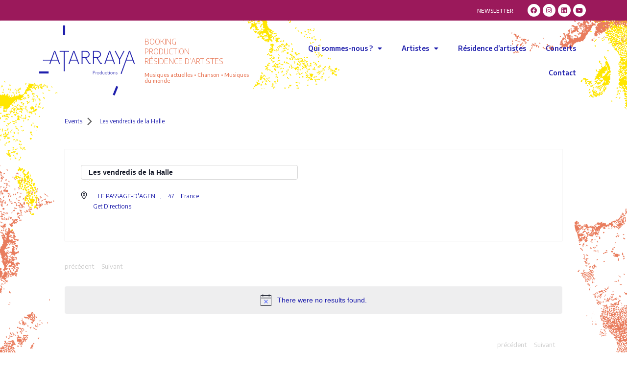

--- FILE ---
content_type: text/html; charset=UTF-8
request_url: https://www.atarrayaproductions.com/lieu/les-vendredis-de-la-halle/
body_size: 34904
content:
<!DOCTYPE html><html lang="fr-FR"><head >	<meta charset="UTF-8" />
	<meta name="viewport" content="width=device-width, initial-scale=1" />
	<link rel='stylesheet' id='tribe-events-views-v2-bootstrap-datepicker-styles-css' href='https://www.atarrayaproductions.com/wp-content/plugins/the-events-calendar/vendor/bootstrap-datepicker/css/bootstrap-datepicker.standalone.min.css' type='text/css' media='all' />
<link rel='stylesheet' id='tec-variables-skeleton-css' href='https://www.atarrayaproductions.com/wp-content/plugins/the-events-calendar/common/src/resources/css/variables-skeleton.min.css' type='text/css' media='all' />
<link rel='stylesheet' id='tribe-common-skeleton-style-css' href='https://www.atarrayaproductions.com/wp-content/plugins/the-events-calendar/common/src/resources/css/common-skeleton.min.css' type='text/css' media='all' />
<link rel='stylesheet' id='tribe-tooltipster-css-css' href='https://www.atarrayaproductions.com/wp-content/plugins/the-events-calendar/common/vendor/tooltipster/tooltipster.bundle.min.css' type='text/css' media='all' />
<link rel='stylesheet' id='tribe-events-views-v2-skeleton-css' href='https://www.atarrayaproductions.com/wp-content/plugins/the-events-calendar/src/resources/css/views-skeleton.min.css' type='text/css' media='all' />
<link rel='stylesheet' id='tec-variables-full-css' href='https://www.atarrayaproductions.com/wp-content/plugins/the-events-calendar/common/src/resources/css/variables-full.min.css' type='text/css' media='all' />
<link rel='stylesheet' id='tribe-common-full-style-css' href='https://www.atarrayaproductions.com/wp-content/plugins/the-events-calendar/common/src/resources/css/common-full.min.css' type='text/css' media='all' />
<link rel='stylesheet' id='tribe-events-views-v2-full-css' href='https://www.atarrayaproductions.com/wp-content/plugins/the-events-calendar/src/resources/css/views-full.min.css' type='text/css' media='all' />
<link rel='stylesheet' id='tribe-events-views-v2-print-css' href='https://www.atarrayaproductions.com/wp-content/plugins/the-events-calendar/src/resources/css/views-print.min.css' type='text/css' media='print' />
<link rel='stylesheet' id='tribe-events-filterbar-views-v2-print-css' href='https://www.atarrayaproductions.com/wp-content/plugins/the-events-calendar-filterbar/src/resources/css/views-print.min.css' type='text/css' media='print' />
<script type="text/javascript" src="https://www.atarrayaproductions.com/wp-includes/js/jquery/jquery.min.js" id="jquery-core-js"></script>
<script type="text/javascript" src="https://www.atarrayaproductions.com/wp-includes/js/jquery/jquery-migrate.min.js" id="jquery-migrate-js"></script>
<script type="text/javascript" src="https://www.atarrayaproductions.com/wp-content/plugins/the-events-calendar/common/src/resources/js/tribe-common.min.js" id="tribe-common-js"></script>
<script type="text/javascript" src="https://www.atarrayaproductions.com/wp-content/plugins/the-events-calendar/src/resources/js/views/accordion.js" id="tribe-events-views-v2-accordion-js"></script>
<script type="text/javascript" id="tribe-events-filterbar-views-filter-bar-state-js-js-extra">
/* <![CDATA[ */
var tribe_events_filter_bar_js_config = {"events":{"currency_symbol":"\u20ac","reverse_currency_position":false},"l10n":{"show_filters":"Show filters","hide_filters":"Hide filters","cost_range_currency_symbol_before":"<%- currency_symbol %><%- cost_low %> - <%- currency_symbol %><%- cost_high %>","cost_range_currency_symbol_after":"<%- cost_low %><%- currency_symbol %> - <%- cost_high %><%- currency_symbol %>"}};
/* ]]> */
</script>
<script type="text/javascript" src="https://www.atarrayaproductions.com/wp-content/plugins/the-events-calendar-filterbar/src/resources/js/views/filter-bar-state.js" id="tribe-events-filterbar-views-filter-bar-state-js-js"></script>
<link rel='stylesheet' id='tribe-events-pro-views-v2-print-css' href='https://www.atarrayaproductions.com/wp-content/plugins/events-calendar-pro/src/resources/css/views-print.min.css' type='text/css' media='print' />
<meta name='robots' content='index, follow, max-image-preview:large, max-snippet:-1, max-video-preview:-1' />
	<style>img:is([sizes="auto" i], [sizes^="auto," i]) { contain-intrinsic-size: 3000px 1500px }</style>
	<link rel="alternate" hreflang="en" href="https://www.atarrayaproductions.com/en/lieu/les-vendredis-de-la-halle/" />
<link rel="alternate" hreflang="fr" href="https://www.atarrayaproductions.com/lieu/les-vendredis-de-la-halle/" />
<link rel="alternate" hreflang="es" href="https://www.atarrayaproductions.com/es/lieu/les-vendredis-de-la-halle/" />
<link rel="alternate" hreflang="x-default" href="https://www.atarrayaproductions.com/lieu/les-vendredis-de-la-halle/" />
<!-- Speed of this site is optimised by WP Performance Score Booster plugin v2.2 - https://dipakgajjar.com/wp-performance-score-booster/ -->

<!-- Google Tag Manager for WordPress by gtm4wp.com -->
<script data-cfasync="false" data-pagespeed-no-defer>
	var gtm4wp_datalayer_name = "dataLayer";
	var dataLayer = dataLayer || [];
</script>
<!-- End Google Tag Manager for WordPress by gtm4wp.com -->
	<!-- This site is optimized with the Yoast SEO plugin v20.2 - https://yoast.com/wordpress/plugins/seo/ -->
	<title>Prochains Évènements &#8211; Atarraya Productions | Musiques Actuelles | Musiques du monde | Chanson |</title>
	<link rel="canonical" href="https://www.atarrayaproductions.com/lieu/les-vendredis-de-la-halle/" />
	<meta property="og:locale" content="fr_FR" />
	<meta property="og:type" content="article" />
	<meta property="og:title" content="Les vendredis de la Halle - Atarraya Productions" />
	<meta property="og:url" content="https://www.atarrayaproductions.com/lieu/les-vendredis-de-la-halle/" />
	<meta property="og:site_name" content="Atarraya Productions | Musiques Actuelles | Musiques du monde | Chanson |" />
	<meta property="og:image" content="https://www.atarrayaproductions.com/wp-content/uploads/2022/03/Visuel-pour-le-lien-sur-FB-2400x1260-1.png" />
	<meta property="og:image:width" content="2400" />
	<meta property="og:image:height" content="1260" />
	<meta property="og:image:type" content="image/png" />
	<meta name="twitter:card" content="summary_large_image" />
	<script type="application/ld+json" class="yoast-schema-graph">{"@context":"https://schema.org","@graph":[{"@type":"WebPage","@id":"https://www.atarrayaproductions.com/lieu/les-vendredis-de-la-halle/","url":"https://www.atarrayaproductions.com/lieu/les-vendredis-de-la-halle/","name":"Les vendredis de la Halle - Atarraya Productions","isPartOf":{"@id":"https://www.atarrayaproductions.com/#website"},"datePublished":"2023-05-03T13:01:41+00:00","dateModified":"2023-05-03T13:01:41+00:00","breadcrumb":{"@id":"https://www.atarrayaproductions.com/lieu/les-vendredis-de-la-halle/#breadcrumb"},"inLanguage":"fr-FR","potentialAction":[{"@type":"ReadAction","target":["https://www.atarrayaproductions.com/lieu/les-vendredis-de-la-halle/"]}]},{"@type":"BreadcrumbList","@id":"https://www.atarrayaproductions.com/lieu/les-vendredis-de-la-halle/#breadcrumb","itemListElement":[{"@type":"ListItem","position":1,"name":"Accueil","item":"https://www.atarrayaproductions.com/"},{"@type":"ListItem","position":2,"name":"Les vendredis de la Halle"}]},{"@type":"WebSite","@id":"https://www.atarrayaproductions.com/#website","url":"https://www.atarrayaproductions.com/","name":"Atarraya Productions | Musiques Actuelles | Musiques du monde | Chanson |","description":"Production et diffusion de spectacles, spécialisée en musiques du monde, chanson et musiques actuelles, Atarraya Productions accompagne les artistes et favorise la diversité musicale.","publisher":{"@id":"https://www.atarrayaproductions.com/#organization"},"potentialAction":[{"@type":"SearchAction","target":{"@type":"EntryPoint","urlTemplate":"https://www.atarrayaproductions.com/?s={search_term_string}"},"query-input":"required name=search_term_string"}],"inLanguage":"fr-FR"},{"@type":"Organization","@id":"https://www.atarrayaproductions.com/#organization","name":"Atarraya Productions","url":"https://www.atarrayaproductions.com/","logo":{"@type":"ImageObject","inLanguage":"fr-FR","@id":"https://www.atarrayaproductions.com/#/schema/logo/image/","url":"https://www.atarrayaproductions.com/wp-content/uploads/2022/02/atarraya_productions_artistes.jpg","contentUrl":"https://www.atarrayaproductions.com/wp-content/uploads/2022/02/atarraya_productions_artistes.jpg","width":1200,"height":630,"caption":"Atarraya Productions"},"image":{"@id":"https://www.atarrayaproductions.com/#/schema/logo/image/"}}]}</script>
	<!-- / Yoast SEO plugin. -->


<link rel='dns-prefetch' href='//www.atarrayaproductions.com' />
<link rel="alternate" type="application/rss+xml" title="Atarraya Productions | Musiques Actuelles | Musiques du monde | Chanson | &raquo; Flux" href="https://www.atarrayaproductions.com/feed/" />
<link rel="alternate" type="application/rss+xml" title="Atarraya Productions | Musiques Actuelles | Musiques du monde | Chanson | &raquo; Flux des commentaires" href="https://www.atarrayaproductions.com/comments/feed/" />
<link rel="alternate" type="text/calendar" title="Atarraya Productions | Musiques Actuelles | Musiques du monde | Chanson | &raquo; Flux iCal" href="https://www.atarrayaproductions.com/dates/?ical=1" />
<script type="text/javascript">
/* <![CDATA[ */
window._wpemojiSettings = {"baseUrl":"https:\/\/s.w.org\/images\/core\/emoji\/16.0.1\/72x72\/","ext":".png","svgUrl":"https:\/\/s.w.org\/images\/core\/emoji\/16.0.1\/svg\/","svgExt":".svg","source":{"concatemoji":"https:\/\/www.atarrayaproductions.com\/wp-includes\/js\/wp-emoji-release.min.js"}};
/*! This file is auto-generated */
!function(s,n){var o,i,e;function c(e){try{var t={supportTests:e,timestamp:(new Date).valueOf()};sessionStorage.setItem(o,JSON.stringify(t))}catch(e){}}function p(e,t,n){e.clearRect(0,0,e.canvas.width,e.canvas.height),e.fillText(t,0,0);var t=new Uint32Array(e.getImageData(0,0,e.canvas.width,e.canvas.height).data),a=(e.clearRect(0,0,e.canvas.width,e.canvas.height),e.fillText(n,0,0),new Uint32Array(e.getImageData(0,0,e.canvas.width,e.canvas.height).data));return t.every(function(e,t){return e===a[t]})}function u(e,t){e.clearRect(0,0,e.canvas.width,e.canvas.height),e.fillText(t,0,0);for(var n=e.getImageData(16,16,1,1),a=0;a<n.data.length;a++)if(0!==n.data[a])return!1;return!0}function f(e,t,n,a){switch(t){case"flag":return n(e,"\ud83c\udff3\ufe0f\u200d\u26a7\ufe0f","\ud83c\udff3\ufe0f\u200b\u26a7\ufe0f")?!1:!n(e,"\ud83c\udde8\ud83c\uddf6","\ud83c\udde8\u200b\ud83c\uddf6")&&!n(e,"\ud83c\udff4\udb40\udc67\udb40\udc62\udb40\udc65\udb40\udc6e\udb40\udc67\udb40\udc7f","\ud83c\udff4\u200b\udb40\udc67\u200b\udb40\udc62\u200b\udb40\udc65\u200b\udb40\udc6e\u200b\udb40\udc67\u200b\udb40\udc7f");case"emoji":return!a(e,"\ud83e\udedf")}return!1}function g(e,t,n,a){var r="undefined"!=typeof WorkerGlobalScope&&self instanceof WorkerGlobalScope?new OffscreenCanvas(300,150):s.createElement("canvas"),o=r.getContext("2d",{willReadFrequently:!0}),i=(o.textBaseline="top",o.font="600 32px Arial",{});return e.forEach(function(e){i[e]=t(o,e,n,a)}),i}function t(e){var t=s.createElement("script");t.src=e,t.defer=!0,s.head.appendChild(t)}"undefined"!=typeof Promise&&(o="wpEmojiSettingsSupports",i=["flag","emoji"],n.supports={everything:!0,everythingExceptFlag:!0},e=new Promise(function(e){s.addEventListener("DOMContentLoaded",e,{once:!0})}),new Promise(function(t){var n=function(){try{var e=JSON.parse(sessionStorage.getItem(o));if("object"==typeof e&&"number"==typeof e.timestamp&&(new Date).valueOf()<e.timestamp+604800&&"object"==typeof e.supportTests)return e.supportTests}catch(e){}return null}();if(!n){if("undefined"!=typeof Worker&&"undefined"!=typeof OffscreenCanvas&&"undefined"!=typeof URL&&URL.createObjectURL&&"undefined"!=typeof Blob)try{var e="postMessage("+g.toString()+"("+[JSON.stringify(i),f.toString(),p.toString(),u.toString()].join(",")+"));",a=new Blob([e],{type:"text/javascript"}),r=new Worker(URL.createObjectURL(a),{name:"wpTestEmojiSupports"});return void(r.onmessage=function(e){c(n=e.data),r.terminate(),t(n)})}catch(e){}c(n=g(i,f,p,u))}t(n)}).then(function(e){for(var t in e)n.supports[t]=e[t],n.supports.everything=n.supports.everything&&n.supports[t],"flag"!==t&&(n.supports.everythingExceptFlag=n.supports.everythingExceptFlag&&n.supports[t]);n.supports.everythingExceptFlag=n.supports.everythingExceptFlag&&!n.supports.flag,n.DOMReady=!1,n.readyCallback=function(){n.DOMReady=!0}}).then(function(){return e}).then(function(){var e;n.supports.everything||(n.readyCallback(),(e=n.source||{}).concatemoji?t(e.concatemoji):e.wpemoji&&e.twemoji&&(t(e.twemoji),t(e.wpemoji)))}))}((window,document),window._wpemojiSettings);
/* ]]> */
</script>
<link rel='stylesheet' id='tribe-select2-css-css' href='https://www.atarrayaproductions.com/wp-content/plugins/the-events-calendar/common/vendor/tribe-selectWoo/dist/css/selectWoo.min.css' type='text/css' media='all' />
<link rel='stylesheet' id='tribe-events-custom-jquery-styles-css' href='https://www.atarrayaproductions.com/wp-content/plugins/the-events-calendar/vendor/jquery/smoothness/jquery-ui-1.8.23.custom.css' type='text/css' media='all' />
<link rel='stylesheet' id='tribe-events-filterbar-views-v2-1-filter-bar-skeleton-css' href='https://www.atarrayaproductions.com/wp-content/plugins/the-events-calendar-filterbar/src/resources/css/views-filter-bar-skeleton.min.css' type='text/css' media='all' />
<link rel='stylesheet' id='tribe-events-filterbar-views-v2-1-filter-bar-full-css' href='https://www.atarrayaproductions.com/wp-content/plugins/the-events-calendar-filterbar/src/resources/css/views-filter-bar-full.min.css' type='text/css' media='all' />
<link rel='stylesheet' id='tec-events-pro-single-css' href='https://www.atarrayaproductions.com/wp-content/plugins/events-calendar-pro/src/resources/css/events-single.min.css' type='text/css' media='all' />
<link rel='stylesheet' id='tribe-events-pro-mini-calendar-block-styles-css' href='https://www.atarrayaproductions.com/wp-content/plugins/events-calendar-pro/src/resources/css/tribe-events-pro-mini-calendar-block.min.css' type='text/css' media='all' />
<link rel='stylesheet' id='jupiterx-child-css' href='https://www.atarrayaproductions.com/wp-content/themes/atarraya/assets/css/style.css' type='text/css' media='all' />
<style id='wp-emoji-styles-inline-css' type='text/css'>

	img.wp-smiley, img.emoji {
		display: inline !important;
		border: none !important;
		box-shadow: none !important;
		height: 1em !important;
		width: 1em !important;
		margin: 0 0.07em !important;
		vertical-align: -0.1em !important;
		background: none !important;
		padding: 0 !important;
	}
</style>
<link rel='stylesheet' id='wp-block-library-css' href='https://www.atarrayaproductions.com/wp-includes/css/dist/block-library/style.min.css' type='text/css' media='all' />
<style id='wp-block-library-theme-inline-css' type='text/css'>
.wp-block-audio :where(figcaption){color:#555;font-size:13px;text-align:center}.is-dark-theme .wp-block-audio :where(figcaption){color:#ffffffa6}.wp-block-audio{margin:0 0 1em}.wp-block-code{border:1px solid #ccc;border-radius:4px;font-family:Menlo,Consolas,monaco,monospace;padding:.8em 1em}.wp-block-embed :where(figcaption){color:#555;font-size:13px;text-align:center}.is-dark-theme .wp-block-embed :where(figcaption){color:#ffffffa6}.wp-block-embed{margin:0 0 1em}.blocks-gallery-caption{color:#555;font-size:13px;text-align:center}.is-dark-theme .blocks-gallery-caption{color:#ffffffa6}:root :where(.wp-block-image figcaption){color:#555;font-size:13px;text-align:center}.is-dark-theme :root :where(.wp-block-image figcaption){color:#ffffffa6}.wp-block-image{margin:0 0 1em}.wp-block-pullquote{border-bottom:4px solid;border-top:4px solid;color:currentColor;margin-bottom:1.75em}.wp-block-pullquote cite,.wp-block-pullquote footer,.wp-block-pullquote__citation{color:currentColor;font-size:.8125em;font-style:normal;text-transform:uppercase}.wp-block-quote{border-left:.25em solid;margin:0 0 1.75em;padding-left:1em}.wp-block-quote cite,.wp-block-quote footer{color:currentColor;font-size:.8125em;font-style:normal;position:relative}.wp-block-quote:where(.has-text-align-right){border-left:none;border-right:.25em solid;padding-left:0;padding-right:1em}.wp-block-quote:where(.has-text-align-center){border:none;padding-left:0}.wp-block-quote.is-large,.wp-block-quote.is-style-large,.wp-block-quote:where(.is-style-plain){border:none}.wp-block-search .wp-block-search__label{font-weight:700}.wp-block-search__button{border:1px solid #ccc;padding:.375em .625em}:where(.wp-block-group.has-background){padding:1.25em 2.375em}.wp-block-separator.has-css-opacity{opacity:.4}.wp-block-separator{border:none;border-bottom:2px solid;margin-left:auto;margin-right:auto}.wp-block-separator.has-alpha-channel-opacity{opacity:1}.wp-block-separator:not(.is-style-wide):not(.is-style-dots){width:100px}.wp-block-separator.has-background:not(.is-style-dots){border-bottom:none;height:1px}.wp-block-separator.has-background:not(.is-style-wide):not(.is-style-dots){height:2px}.wp-block-table{margin:0 0 1em}.wp-block-table td,.wp-block-table th{word-break:normal}.wp-block-table :where(figcaption){color:#555;font-size:13px;text-align:center}.is-dark-theme .wp-block-table :where(figcaption){color:#ffffffa6}.wp-block-video :where(figcaption){color:#555;font-size:13px;text-align:center}.is-dark-theme .wp-block-video :where(figcaption){color:#ffffffa6}.wp-block-video{margin:0 0 1em}:root :where(.wp-block-template-part.has-background){margin-bottom:0;margin-top:0;padding:1.25em 2.375em}
</style>
<style id='classic-theme-styles-inline-css' type='text/css'>
/*! This file is auto-generated */
.wp-block-button__link{color:#fff;background-color:#32373c;border-radius:9999px;box-shadow:none;text-decoration:none;padding:calc(.667em + 2px) calc(1.333em + 2px);font-size:1.125em}.wp-block-file__button{background:#32373c;color:#fff;text-decoration:none}
</style>
<style id='global-styles-inline-css' type='text/css'>
:root{--wp--preset--aspect-ratio--square: 1;--wp--preset--aspect-ratio--4-3: 4/3;--wp--preset--aspect-ratio--3-4: 3/4;--wp--preset--aspect-ratio--3-2: 3/2;--wp--preset--aspect-ratio--2-3: 2/3;--wp--preset--aspect-ratio--16-9: 16/9;--wp--preset--aspect-ratio--9-16: 9/16;--wp--preset--color--black: #000000;--wp--preset--color--cyan-bluish-gray: #abb8c3;--wp--preset--color--white: #ffffff;--wp--preset--color--pale-pink: #f78da7;--wp--preset--color--vivid-red: #cf2e2e;--wp--preset--color--luminous-vivid-orange: #ff6900;--wp--preset--color--luminous-vivid-amber: #fcb900;--wp--preset--color--light-green-cyan: #7bdcb5;--wp--preset--color--vivid-green-cyan: #00d084;--wp--preset--color--pale-cyan-blue: #8ed1fc;--wp--preset--color--vivid-cyan-blue: #0693e3;--wp--preset--color--vivid-purple: #9b51e0;--wp--preset--gradient--vivid-cyan-blue-to-vivid-purple: linear-gradient(135deg,rgba(6,147,227,1) 0%,rgb(155,81,224) 100%);--wp--preset--gradient--light-green-cyan-to-vivid-green-cyan: linear-gradient(135deg,rgb(122,220,180) 0%,rgb(0,208,130) 100%);--wp--preset--gradient--luminous-vivid-amber-to-luminous-vivid-orange: linear-gradient(135deg,rgba(252,185,0,1) 0%,rgba(255,105,0,1) 100%);--wp--preset--gradient--luminous-vivid-orange-to-vivid-red: linear-gradient(135deg,rgba(255,105,0,1) 0%,rgb(207,46,46) 100%);--wp--preset--gradient--very-light-gray-to-cyan-bluish-gray: linear-gradient(135deg,rgb(238,238,238) 0%,rgb(169,184,195) 100%);--wp--preset--gradient--cool-to-warm-spectrum: linear-gradient(135deg,rgb(74,234,220) 0%,rgb(151,120,209) 20%,rgb(207,42,186) 40%,rgb(238,44,130) 60%,rgb(251,105,98) 80%,rgb(254,248,76) 100%);--wp--preset--gradient--blush-light-purple: linear-gradient(135deg,rgb(255,206,236) 0%,rgb(152,150,240) 100%);--wp--preset--gradient--blush-bordeaux: linear-gradient(135deg,rgb(254,205,165) 0%,rgb(254,45,45) 50%,rgb(107,0,62) 100%);--wp--preset--gradient--luminous-dusk: linear-gradient(135deg,rgb(255,203,112) 0%,rgb(199,81,192) 50%,rgb(65,88,208) 100%);--wp--preset--gradient--pale-ocean: linear-gradient(135deg,rgb(255,245,203) 0%,rgb(182,227,212) 50%,rgb(51,167,181) 100%);--wp--preset--gradient--electric-grass: linear-gradient(135deg,rgb(202,248,128) 0%,rgb(113,206,126) 100%);--wp--preset--gradient--midnight: linear-gradient(135deg,rgb(2,3,129) 0%,rgb(40,116,252) 100%);--wp--preset--font-size--small: 13px;--wp--preset--font-size--medium: 20px;--wp--preset--font-size--large: 36px;--wp--preset--font-size--x-large: 42px;--wp--preset--spacing--20: 0.44rem;--wp--preset--spacing--30: 0.67rem;--wp--preset--spacing--40: 1rem;--wp--preset--spacing--50: 1.5rem;--wp--preset--spacing--60: 2.25rem;--wp--preset--spacing--70: 3.38rem;--wp--preset--spacing--80: 5.06rem;--wp--preset--shadow--natural: 6px 6px 9px rgba(0, 0, 0, 0.2);--wp--preset--shadow--deep: 12px 12px 50px rgba(0, 0, 0, 0.4);--wp--preset--shadow--sharp: 6px 6px 0px rgba(0, 0, 0, 0.2);--wp--preset--shadow--outlined: 6px 6px 0px -3px rgba(255, 255, 255, 1), 6px 6px rgba(0, 0, 0, 1);--wp--preset--shadow--crisp: 6px 6px 0px rgba(0, 0, 0, 1);}:where(.is-layout-flex){gap: 0.5em;}:where(.is-layout-grid){gap: 0.5em;}body .is-layout-flex{display: flex;}.is-layout-flex{flex-wrap: wrap;align-items: center;}.is-layout-flex > :is(*, div){margin: 0;}body .is-layout-grid{display: grid;}.is-layout-grid > :is(*, div){margin: 0;}:where(.wp-block-columns.is-layout-flex){gap: 2em;}:where(.wp-block-columns.is-layout-grid){gap: 2em;}:where(.wp-block-post-template.is-layout-flex){gap: 1.25em;}:where(.wp-block-post-template.is-layout-grid){gap: 1.25em;}.has-black-color{color: var(--wp--preset--color--black) !important;}.has-cyan-bluish-gray-color{color: var(--wp--preset--color--cyan-bluish-gray) !important;}.has-white-color{color: var(--wp--preset--color--white) !important;}.has-pale-pink-color{color: var(--wp--preset--color--pale-pink) !important;}.has-vivid-red-color{color: var(--wp--preset--color--vivid-red) !important;}.has-luminous-vivid-orange-color{color: var(--wp--preset--color--luminous-vivid-orange) !important;}.has-luminous-vivid-amber-color{color: var(--wp--preset--color--luminous-vivid-amber) !important;}.has-light-green-cyan-color{color: var(--wp--preset--color--light-green-cyan) !important;}.has-vivid-green-cyan-color{color: var(--wp--preset--color--vivid-green-cyan) !important;}.has-pale-cyan-blue-color{color: var(--wp--preset--color--pale-cyan-blue) !important;}.has-vivid-cyan-blue-color{color: var(--wp--preset--color--vivid-cyan-blue) !important;}.has-vivid-purple-color{color: var(--wp--preset--color--vivid-purple) !important;}.has-black-background-color{background-color: var(--wp--preset--color--black) !important;}.has-cyan-bluish-gray-background-color{background-color: var(--wp--preset--color--cyan-bluish-gray) !important;}.has-white-background-color{background-color: var(--wp--preset--color--white) !important;}.has-pale-pink-background-color{background-color: var(--wp--preset--color--pale-pink) !important;}.has-vivid-red-background-color{background-color: var(--wp--preset--color--vivid-red) !important;}.has-luminous-vivid-orange-background-color{background-color: var(--wp--preset--color--luminous-vivid-orange) !important;}.has-luminous-vivid-amber-background-color{background-color: var(--wp--preset--color--luminous-vivid-amber) !important;}.has-light-green-cyan-background-color{background-color: var(--wp--preset--color--light-green-cyan) !important;}.has-vivid-green-cyan-background-color{background-color: var(--wp--preset--color--vivid-green-cyan) !important;}.has-pale-cyan-blue-background-color{background-color: var(--wp--preset--color--pale-cyan-blue) !important;}.has-vivid-cyan-blue-background-color{background-color: var(--wp--preset--color--vivid-cyan-blue) !important;}.has-vivid-purple-background-color{background-color: var(--wp--preset--color--vivid-purple) !important;}.has-black-border-color{border-color: var(--wp--preset--color--black) !important;}.has-cyan-bluish-gray-border-color{border-color: var(--wp--preset--color--cyan-bluish-gray) !important;}.has-white-border-color{border-color: var(--wp--preset--color--white) !important;}.has-pale-pink-border-color{border-color: var(--wp--preset--color--pale-pink) !important;}.has-vivid-red-border-color{border-color: var(--wp--preset--color--vivid-red) !important;}.has-luminous-vivid-orange-border-color{border-color: var(--wp--preset--color--luminous-vivid-orange) !important;}.has-luminous-vivid-amber-border-color{border-color: var(--wp--preset--color--luminous-vivid-amber) !important;}.has-light-green-cyan-border-color{border-color: var(--wp--preset--color--light-green-cyan) !important;}.has-vivid-green-cyan-border-color{border-color: var(--wp--preset--color--vivid-green-cyan) !important;}.has-pale-cyan-blue-border-color{border-color: var(--wp--preset--color--pale-cyan-blue) !important;}.has-vivid-cyan-blue-border-color{border-color: var(--wp--preset--color--vivid-cyan-blue) !important;}.has-vivid-purple-border-color{border-color: var(--wp--preset--color--vivid-purple) !important;}.has-vivid-cyan-blue-to-vivid-purple-gradient-background{background: var(--wp--preset--gradient--vivid-cyan-blue-to-vivid-purple) !important;}.has-light-green-cyan-to-vivid-green-cyan-gradient-background{background: var(--wp--preset--gradient--light-green-cyan-to-vivid-green-cyan) !important;}.has-luminous-vivid-amber-to-luminous-vivid-orange-gradient-background{background: var(--wp--preset--gradient--luminous-vivid-amber-to-luminous-vivid-orange) !important;}.has-luminous-vivid-orange-to-vivid-red-gradient-background{background: var(--wp--preset--gradient--luminous-vivid-orange-to-vivid-red) !important;}.has-very-light-gray-to-cyan-bluish-gray-gradient-background{background: var(--wp--preset--gradient--very-light-gray-to-cyan-bluish-gray) !important;}.has-cool-to-warm-spectrum-gradient-background{background: var(--wp--preset--gradient--cool-to-warm-spectrum) !important;}.has-blush-light-purple-gradient-background{background: var(--wp--preset--gradient--blush-light-purple) !important;}.has-blush-bordeaux-gradient-background{background: var(--wp--preset--gradient--blush-bordeaux) !important;}.has-luminous-dusk-gradient-background{background: var(--wp--preset--gradient--luminous-dusk) !important;}.has-pale-ocean-gradient-background{background: var(--wp--preset--gradient--pale-ocean) !important;}.has-electric-grass-gradient-background{background: var(--wp--preset--gradient--electric-grass) !important;}.has-midnight-gradient-background{background: var(--wp--preset--gradient--midnight) !important;}.has-small-font-size{font-size: var(--wp--preset--font-size--small) !important;}.has-medium-font-size{font-size: var(--wp--preset--font-size--medium) !important;}.has-large-font-size{font-size: var(--wp--preset--font-size--large) !important;}.has-x-large-font-size{font-size: var(--wp--preset--font-size--x-large) !important;}
:where(.wp-block-post-template.is-layout-flex){gap: 1.25em;}:where(.wp-block-post-template.is-layout-grid){gap: 1.25em;}
:where(.wp-block-columns.is-layout-flex){gap: 2em;}:where(.wp-block-columns.is-layout-grid){gap: 2em;}
:root :where(.wp-block-pullquote){font-size: 1.5em;line-height: 1.6;}
</style>
<link rel='stylesheet' id='jupiterx-css' href='https://www.atarrayaproductions.com/wp-content/uploads/jupiterx/compiler/jupiterx/5b99363.css' type='text/css' media='all' />
<link rel='stylesheet' id='jupiterx-elements-dynamic-styles-css' href='https://www.atarrayaproductions.com/wp-content/uploads/jupiterx/compiler/jupiterx-elements-dynamic-styles/4e324b4.css' type='text/css' media='all' />
<link rel='stylesheet' id='elementor-icons-css' href='https://www.atarrayaproductions.com/wp-content/plugins/elementor/assets/lib/eicons/css/elementor-icons.min.css' type='text/css' media='all' />
<link rel='stylesheet' id='elementor-frontend-css' href='https://www.atarrayaproductions.com/wp-content/plugins/elementor/assets/css/frontend-lite.min.css' type='text/css' media='all' />
<style id='elementor-frontend-inline-css' type='text/css'>
.elementor-kit-5{--e-global-color-primary:#1D1DAC;--e-global-color-secondary:#9B195B;--e-global-color-text:#1D1DAC;--e-global-color-accent:#1D1DAC;--e-global-typography-primary-font-family:"Encode Sans";--e-global-typography-primary-font-size:0.9em;--e-global-typography-primary-font-weight:500;--e-global-typography-primary-line-height:1.6em;--e-global-typography-secondary-font-family:"Encode Sans";--e-global-typography-secondary-font-size:1em;--e-global-typography-secondary-font-weight:800;--e-global-typography-secondary-line-height:1.8em;--e-global-typography-text-font-family:"Encode Sans";--e-global-typography-text-font-size:0.9em;--e-global-typography-text-font-weight:400;--e-global-typography-text-line-height:1.6em;--e-global-typography-accent-font-family:"Roboto";--e-global-typography-accent-font-size:0.9em;--e-global-typography-accent-font-weight:800;--e-global-typography-accent-line-height:1.6em;font-size:0.9em;font-weight:400;line-height:1.6em;}.elementor-kit-5 p{margin-bottom:2px;}.elementor-kit-5 h1{color:#1D1DAC;}.elementor-kit-5 h2{color:var( --e-global-color-primary );}.elementor-kit-5 h3{color:var( --e-global-color-primary );}.elementor-kit-5 h4{color:var( --e-global-color-primary );}.elementor-kit-5 h5{color:#9B195B;}.elementor-kit-5 h6{color:var( --e-global-color-primary );}.elementor-section.elementor-section-boxed > .elementor-container{max-width:1140px;}.e-con{--container-max-width:1140px;}.elementor-widget:not(:last-child){margin-bottom:20px;}.elementor-element{--widgets-spacing:20px;}{}h1.entry-title{display:var(--page-title-display);}.elementor-kit-5 e-page-transition{background-color:#FFBC7D;}@media(max-width:1024px){.elementor-section.elementor-section-boxed > .elementor-container{max-width:1024px;}.e-con{--container-max-width:1024px;}}@media(max-width:767px){.elementor-section.elementor-section-boxed > .elementor-container{max-width:767px;}.e-con{--container-max-width:767px;}}
.elementor-23 .elementor-element.elementor-element-13e9237:not(.elementor-motion-effects-element-type-background), .elementor-23 .elementor-element.elementor-element-13e9237 > .elementor-motion-effects-container > .elementor-motion-effects-layer{background-color:var( --e-global-color-secondary );}.elementor-23 .elementor-element.elementor-element-13e9237{transition:background 0.3s, border 0.3s, border-radius 0.3s, box-shadow 0.3s;padding:0px 0px 0px 0px;}.elementor-23 .elementor-element.elementor-element-13e9237 > .elementor-background-overlay{transition:background 0.3s, border-radius 0.3s, opacity 0.3s;}.elementor-23 .elementor-element.elementor-element-5281af0 > .elementor-widget-wrap > .elementor-widget:not(.elementor-widget__width-auto):not(.elementor-widget__width-initial):not(:last-child):not(.elementor-absolute){margin-bottom:0px;}.elementor-bc-flex-widget .elementor-23 .elementor-element.elementor-element-3f2ff8c.elementor-column .elementor-widget-wrap{align-items:center;}.elementor-23 .elementor-element.elementor-element-3f2ff8c.elementor-column.elementor-element[data-element_type="column"] > .elementor-widget-wrap.elementor-element-populated{align-content:center;align-items:center;}.elementor-23 .elementor-element.elementor-element-3f2ff8c > .elementor-widget-wrap > .elementor-widget:not(.elementor-widget__width-auto):not(.elementor-widget__width-initial):not(:last-child):not(.elementor-absolute){margin-bottom:0px;}.elementor-23 .elementor-element.elementor-element-3f2ff8c > .elementor-element-populated{margin:0px 0px 0px 0px;--e-column-margin-right:0px;--e-column-margin-left:0px;padding:0% 3% 0% 0%;}.elementor-23 .elementor-element.elementor-element-c60c664{text-align:right;}.elementor-23 .elementor-element.elementor-element-c60c664 .elementor-heading-title{color:#FFFFFF;font-size:11px;font-weight:500;}.elementor-bc-flex-widget .elementor-23 .elementor-element.elementor-element-be80835.elementor-column .elementor-widget-wrap{align-items:center;}.elementor-23 .elementor-element.elementor-element-be80835.elementor-column.elementor-element[data-element_type="column"] > .elementor-widget-wrap.elementor-element-populated{align-content:center;align-items:center;}.elementor-23 .elementor-element.elementor-element-be80835.elementor-column > .elementor-widget-wrap{justify-content:center;}.elementor-23 .elementor-element.elementor-element-be80835 > .elementor-widget-wrap > .elementor-widget:not(.elementor-widget__width-auto):not(.elementor-widget__width-initial):not(:last-child):not(.elementor-absolute){margin-bottom:0px;}.elementor-23 .elementor-element.elementor-element-6c32798{--grid-template-columns:repeat(0, auto);--icon-size:13px;--grid-column-gap:5px;--grid-row-gap:0px;width:auto;max-width:auto;}.elementor-23 .elementor-element.elementor-element-6c32798 .elementor-widget-container{text-align:center;}.elementor-23 .elementor-element.elementor-element-6c32798 .elementor-social-icon{background-color:#FFFFFF;}.elementor-23 .elementor-element.elementor-element-6c32798 .elementor-social-icon i{color:#9B195B;}.elementor-23 .elementor-element.elementor-element-6c32798 .elementor-social-icon svg{fill:#9B195B;}.elementor-23 .elementor-element.elementor-element-6c32798 > .elementor-widget-container{margin:8px 0px 8px 0px;}.elementor-23 .elementor-element.elementor-element-8f5402d{margin-top:0%;margin-bottom:0%;}.elementor-bc-flex-widget .elementor-23 .elementor-element.elementor-element-72a5985.elementor-column .elementor-widget-wrap{align-items:center;}.elementor-23 .elementor-element.elementor-element-72a5985.elementor-column.elementor-element[data-element_type="column"] > .elementor-widget-wrap.elementor-element-populated{align-content:center;align-items:center;}.elementor-23 .elementor-element.elementor-element-4fed028 .raven-site-logo img, .elementor-23 .elementor-element.elementor-element-4fed028 .raven-site-logo svg{width:100%;}.elementor-23 .elementor-element.elementor-element-4fed028 .raven-site-logo{text-align:left;}.elementor-23 .elementor-element.elementor-element-4fed028 > .elementor-widget-container{margin:0px 0px 0px 0px;padding:0px 0px 0px 0px;}.elementor-bc-flex-widget .elementor-23 .elementor-element.elementor-element-4eff502.elementor-column .elementor-widget-wrap{align-items:center;}.elementor-23 .elementor-element.elementor-element-4eff502.elementor-column.elementor-element[data-element_type="column"] > .elementor-widget-wrap.elementor-element-populated{align-content:center;align-items:center;}.elementor-23 .elementor-element.elementor-element-4eff502.elementor-column > .elementor-widget-wrap{justify-content:center;}.elementor-23 .elementor-element.elementor-element-4eff502 > .elementor-widget-wrap > .elementor-widget:not(.elementor-widget__width-auto):not(.elementor-widget__width-initial):not(:last-child):not(.elementor-absolute){margin-bottom:10px;}.elementor-23 .elementor-element.elementor-element-81be46d{color:#E97D5E;font-family:"Encode Sans", Sans-serif;font-size:1.2em;font-weight:300;line-height:1.3em;}.elementor-23 .elementor-element.elementor-element-8d4ba44{color:#E97D5E;font-family:"Encode Sans", Sans-serif;font-size:0.7em;font-weight:500;line-height:1.3em;}.elementor-bc-flex-widget .elementor-23 .elementor-element.elementor-element-d96f3b3.elementor-column .elementor-widget-wrap{align-items:center;}.elementor-23 .elementor-element.elementor-element-d96f3b3.elementor-column.elementor-element[data-element_type="column"] > .elementor-widget-wrap.elementor-element-populated{align-content:center;align-items:center;}.elementor-23 .elementor-element.elementor-element-6c0fa09 .elementor-menu-toggle{margin:0 auto;background-color:#02010100;}.elementor-23 .elementor-element.elementor-element-6c0fa09 .elementor-nav-menu .elementor-item{font-family:"Encode Sans", Sans-serif;font-size:14px;font-weight:600;line-height:24px;}.elementor-23 .elementor-element.elementor-element-6c0fa09 .elementor-nav-menu--main .elementor-item{color:var( --e-global-color-primary );fill:var( --e-global-color-primary );}.elementor-23 .elementor-element.elementor-element-6c0fa09 .elementor-nav-menu--main .elementor-item:hover,
					.elementor-23 .elementor-element.elementor-element-6c0fa09 .elementor-nav-menu--main .elementor-item.elementor-item-active,
					.elementor-23 .elementor-element.elementor-element-6c0fa09 .elementor-nav-menu--main .elementor-item.highlighted,
					.elementor-23 .elementor-element.elementor-element-6c0fa09 .elementor-nav-menu--main .elementor-item:focus{color:var( --e-global-color-secondary );fill:var( --e-global-color-secondary );}.elementor-23 .elementor-element.elementor-element-6c0fa09 .elementor-nav-menu--main:not(.e--pointer-framed) .elementor-item:before,
					.elementor-23 .elementor-element.elementor-element-6c0fa09 .elementor-nav-menu--main:not(.e--pointer-framed) .elementor-item:after{background-color:var( --e-global-color-secondary );}.elementor-23 .elementor-element.elementor-element-6c0fa09 .e--pointer-framed .elementor-item:before,
					.elementor-23 .elementor-element.elementor-element-6c0fa09 .e--pointer-framed .elementor-item:after{border-color:var( --e-global-color-secondary );}.elementor-23 .elementor-element.elementor-element-6c0fa09 .elementor-nav-menu--main .elementor-item.elementor-item-active{color:var( --e-global-color-secondary );}.elementor-23 .elementor-element.elementor-element-6c0fa09 .elementor-nav-menu--main:not(.e--pointer-framed) .elementor-item.elementor-item-active:before,
					.elementor-23 .elementor-element.elementor-element-6c0fa09 .elementor-nav-menu--main:not(.e--pointer-framed) .elementor-item.elementor-item-active:after{background-color:var( --e-global-color-secondary );}.elementor-23 .elementor-element.elementor-element-6c0fa09 .e--pointer-framed .elementor-item.elementor-item-active:before,
					.elementor-23 .elementor-element.elementor-element-6c0fa09 .e--pointer-framed .elementor-item.elementor-item-active:after{border-color:var( --e-global-color-secondary );}.elementor-23 .elementor-element.elementor-element-6c0fa09 .elementor-nav-menu--dropdown a, .elementor-23 .elementor-element.elementor-element-6c0fa09 .elementor-menu-toggle{color:#1D1DAC;}.elementor-23 .elementor-element.elementor-element-6c0fa09 .elementor-nav-menu--dropdown{background-color:#FFFFFFF2;}.elementor-23 .elementor-element.elementor-element-6c0fa09 .elementor-nav-menu--dropdown a:hover,
					.elementor-23 .elementor-element.elementor-element-6c0fa09 .elementor-nav-menu--dropdown a.elementor-item-active,
					.elementor-23 .elementor-element.elementor-element-6c0fa09 .elementor-nav-menu--dropdown a.highlighted,
					.elementor-23 .elementor-element.elementor-element-6c0fa09 .elementor-menu-toggle:hover{color:var( --e-global-color-secondary );}.elementor-23 .elementor-element.elementor-element-6c0fa09 .elementor-nav-menu--dropdown a:hover,
					.elementor-23 .elementor-element.elementor-element-6c0fa09 .elementor-nav-menu--dropdown a.elementor-item-active,
					.elementor-23 .elementor-element.elementor-element-6c0fa09 .elementor-nav-menu--dropdown a.highlighted{background-color:#FFFFFFC2;}.elementor-23 .elementor-element.elementor-element-6c0fa09 .elementor-nav-menu--dropdown .elementor-item, .elementor-23 .elementor-element.elementor-element-6c0fa09 .elementor-nav-menu--dropdown  .elementor-sub-item{font-family:"Encode Sans", Sans-serif;font-size:14px;font-weight:500;}.elementor-23 .elementor-element.elementor-element-6c0fa09 .elementor-nav-menu--main .elementor-nav-menu--dropdown, .elementor-23 .elementor-element.elementor-element-6c0fa09 .elementor-nav-menu__container.elementor-nav-menu--dropdown{box-shadow:0px 0px 5px 0px rgba(0, 0, 0, 0.2);}.elementor-23 .elementor-element.elementor-element-6c0fa09 .elementor-nav-menu--dropdown a{padding-left:10px;padding-right:10px;padding-top:10px;padding-bottom:10px;}.elementor-23 .elementor-element.elementor-element-6c0fa09 .elementor-nav-menu--main > .elementor-nav-menu > li > .elementor-nav-menu--dropdown, .elementor-23 .elementor-element.elementor-element-6c0fa09 .elementor-nav-menu__container.elementor-nav-menu--dropdown{margin-top:0px !important;}@media(max-width:1024px){.elementor-23 .elementor-element.elementor-element-81be46d{font-size:1.1em;line-height:1.1em;}.elementor-23 .elementor-element.elementor-element-8d4ba44{font-size:1.1em;line-height:1.1em;}.elementor-23 .elementor-element.elementor-element-6c0fa09 .elementor-nav-menu--dropdown .elementor-item, .elementor-23 .elementor-element.elementor-element-6c0fa09 .elementor-nav-menu--dropdown  .elementor-sub-item{font-size:13px;}}@media(min-width:768px){.elementor-23 .elementor-element.elementor-element-3f2ff8c{width:54.108%;}.elementor-23 .elementor-element.elementor-element-be80835{width:12.196%;}.elementor-23 .elementor-element.elementor-element-72a5985{width:18.866%;}.elementor-23 .elementor-element.elementor-element-4eff502{width:21%;}.elementor-23 .elementor-element.elementor-element-d96f3b3{width:59.798%;}}@media(max-width:1024px) and (min-width:768px){.elementor-23 .elementor-element.elementor-element-3f2ff8c{width:48%;}.elementor-23 .elementor-element.elementor-element-be80835{width:18%;}.elementor-23 .elementor-element.elementor-element-72a5985{width:20%;}.elementor-23 .elementor-element.elementor-element-4eff502{width:25%;}.elementor-23 .elementor-element.elementor-element-d96f3b3{width:55%;}}@media(max-width:767px){.elementor-23 .elementor-element.elementor-element-3f2ff8c{width:50%;}.elementor-23 .elementor-element.elementor-element-be80835{width:50%;}.elementor-23 .elementor-element.elementor-element-72a5985{width:100%;}.elementor-23 .elementor-element.elementor-element-72a5985.elementor-column > .elementor-widget-wrap{justify-content:center;}.elementor-23 .elementor-element.elementor-element-4fed028 .raven-site-logo img, .elementor-23 .elementor-element.elementor-element-4fed028 .raven-site-logo svg{width:55%;max-width:55%;}.elementor-23 .elementor-element.elementor-element-4fed028 .raven-site-logo{text-align:center;}.elementor-23 .elementor-element.elementor-element-4eff502{width:65%;}.elementor-23 .elementor-element.elementor-element-81be46d{text-align:right;font-size:1.1em;line-height:1.1em;}.elementor-23 .elementor-element.elementor-element-8d4ba44{text-align:right;font-size:0.7em;line-height:1.1em;}.elementor-23 .elementor-element.elementor-element-d96f3b3{width:35%;}.elementor-23 .elementor-element.elementor-element-6c0fa09 .elementor-nav-menu--dropdown a{padding-left:25px;padding-right:25px;padding-top:10px;padding-bottom:10px;}.elementor-23 .elementor-element.elementor-element-6c0fa09{--nav-menu-icon-size:32px;}}/* Start JX Custom Fonts CSS *//* End JX Custom Fonts CSS */
/* Start JX Custom Fonts CSS *//* End JX Custom Fonts CSS */
/* Start JX Custom Fonts CSS *//* End JX Custom Fonts CSS */
/* Start JX Custom Fonts CSS *//* End JX Custom Fonts CSS */
.elementor-550 .elementor-element.elementor-element-7e3855f7{padding:2% 0% 0% 0%;}.elementor-550 .elementor-element.elementor-element-7b7ced1a > .elementor-element-populated{margin:0% 0% 0% 0%;--e-column-margin-right:0%;--e-column-margin-left:0%;}.elementor-550 .elementor-element.elementor-element-745f073{text-align:left;}.elementor-550 .elementor-element.elementor-element-f848ddc{margin-top:0px;margin-bottom:8px;padding:0px 0px 0px 0px;}.elementor-550 .elementor-element.elementor-element-dd3fe97 > .elementor-widget-wrap > .elementor-widget:not(.elementor-widget__width-auto):not(.elementor-widget__width-initial):not(:last-child):not(.elementor-absolute){margin-bottom:0px;}.elementor-550 .elementor-element.elementor-element-e080112{text-align:left;width:auto;max-width:auto;}.elementor-550 .elementor-element.elementor-element-e080112 > .elementor-widget-container{--e-transform-rotateZ:20deg;}.elementor-550 .elementor-element.elementor-element-8b866b8 > .elementor-widget-wrap > .elementor-widget:not(.elementor-widget__width-auto):not(.elementor-widget__width-initial):not(:last-child):not(.elementor-absolute){margin-bottom:0px;}.elementor-550 .elementor-element.elementor-element-8b866b8 > .elementor-element-populated{margin:0px 0px 0px 0px;--e-column-margin-right:0px;--e-column-margin-left:0px;}.elementor-550 .elementor-element.elementor-element-dfa9b3d{text-align:left;color:var( --e-global-color-primary );font-family:"Encode Sans", Sans-serif;font-size:1em;line-height:1.1em;width:auto;max-width:auto;}.elementor-550 .elementor-element.elementor-element-dfa9b3d > .elementor-widget-container{margin:0px 0px 0px 0px;padding:0px 0px 0px 0px;}.elementor-550 .elementor-element.elementor-element-4677a83{margin-top:0px;margin-bottom:8px;padding:0px 0px 0px 0px;}.elementor-550 .elementor-element.elementor-element-3ba2c0e > .elementor-widget-wrap > .elementor-widget:not(.elementor-widget__width-auto):not(.elementor-widget__width-initial):not(:last-child):not(.elementor-absolute){margin-bottom:0px;}.elementor-550 .elementor-element.elementor-element-9821f1c{text-align:left;width:auto;max-width:auto;}.elementor-550 .elementor-element.elementor-element-9821f1c > .elementor-widget-container{--e-transform-rotateZ:20deg;}.elementor-550 .elementor-element.elementor-element-edddf49 > .elementor-widget-wrap > .elementor-widget:not(.elementor-widget__width-auto):not(.elementor-widget__width-initial):not(:last-child):not(.elementor-absolute){margin-bottom:0px;}.elementor-550 .elementor-element.elementor-element-edddf49 > .elementor-element-populated{margin:0px 0px 0px 0px;--e-column-margin-right:0px;--e-column-margin-left:0px;}.elementor-550 .elementor-element.elementor-element-6436962{text-align:left;color:var( --e-global-color-primary );font-family:"Encode Sans", Sans-serif;font-size:1em;line-height:1.1em;width:auto;max-width:auto;}.elementor-550 .elementor-element.elementor-element-6436962 > .elementor-widget-container{margin:0px 0px 0px 0px;padding:0px 0px 0px 0px;}.elementor-550 .elementor-element.elementor-element-bc31de6{margin-top:0px;margin-bottom:8px;}.elementor-550 .elementor-element.elementor-element-5f7fc3d > .elementor-widget-wrap > .elementor-widget:not(.elementor-widget__width-auto):not(.elementor-widget__width-initial):not(:last-child):not(.elementor-absolute){margin-bottom:0px;}.elementor-550 .elementor-element.elementor-element-eaf296e{text-align:left;width:auto;max-width:auto;}.elementor-550 .elementor-element.elementor-element-eaf296e > .elementor-widget-container{--e-transform-rotateZ:20deg;}.elementor-550 .elementor-element.elementor-element-67935f8 > .elementor-widget-wrap > .elementor-widget:not(.elementor-widget__width-auto):not(.elementor-widget__width-initial):not(:last-child):not(.elementor-absolute){margin-bottom:0px;}.elementor-550 .elementor-element.elementor-element-67935f8 > .elementor-element-populated{margin:0px 0px 0px 0px;--e-column-margin-right:0px;--e-column-margin-left:0px;}.elementor-550 .elementor-element.elementor-element-e7c818e{text-align:left;color:var( --e-global-color-primary );font-family:"Encode Sans", Sans-serif;font-size:1em;line-height:1.1em;width:auto;max-width:auto;}.elementor-550 .elementor-element.elementor-element-e7c818e > .elementor-widget-container{margin:0px 0px 0px 0px;padding:0px 0px 0px 0px;}.elementor-550 .elementor-element.elementor-element-8078689.elementor-view-stacked .elementor-icon{background-color:var( --e-global-color-primary );fill:#FFFFFF;color:#FFFFFF;}.elementor-550 .elementor-element.elementor-element-8078689.elementor-view-framed .elementor-icon, .elementor-550 .elementor-element.elementor-element-8078689.elementor-view-default .elementor-icon{fill:var( --e-global-color-primary );color:var( --e-global-color-primary );border-color:var( --e-global-color-primary );}.elementor-550 .elementor-element.elementor-element-8078689.elementor-view-framed .elementor-icon{background-color:#FFFFFF;}.elementor-550 .elementor-element.elementor-element-8078689.elementor-view-stacked .elementor-icon:hover{background-color:var( --e-global-color-secondary );}.elementor-550 .elementor-element.elementor-element-8078689.elementor-view-framed .elementor-icon:hover, .elementor-550 .elementor-element.elementor-element-8078689.elementor-view-default .elementor-icon:hover{fill:var( --e-global-color-secondary );color:var( --e-global-color-secondary );border-color:var( --e-global-color-secondary );}.elementor-550 .elementor-element.elementor-element-8078689{--icon-box-icon-margin:15px;}.elementor-550 .elementor-element.elementor-element-8078689 .elementor-icon{font-size:13px;}.elementor-550 .elementor-element.elementor-element-8078689 .elementor-icon-box-title{color:var( --e-global-color-primary );}.elementor-550 .elementor-element.elementor-element-8078689 .elementor-icon-box-title, .elementor-550 .elementor-element.elementor-element-8078689 .elementor-icon-box-title a{font-family:"Encode Sans", Sans-serif;font-size:1em;font-weight:900;}.elementor-550 .elementor-element.elementor-element-8078689 .elementor-icon-box-description{color:var( --e-global-color-primary );font-family:"Encode Sans", Sans-serif;font-size:1em;text-shadow:0px 0px 10px rgba(0,0,0,0.3);}.elementor-550 .elementor-element.elementor-element-42503c81.elementor-view-stacked .elementor-icon{background-color:var( --e-global-color-primary );fill:#FFFFFF;color:#FFFFFF;}.elementor-550 .elementor-element.elementor-element-42503c81.elementor-view-framed .elementor-icon, .elementor-550 .elementor-element.elementor-element-42503c81.elementor-view-default .elementor-icon{fill:var( --e-global-color-primary );color:var( --e-global-color-primary );border-color:var( --e-global-color-primary );}.elementor-550 .elementor-element.elementor-element-42503c81.elementor-view-framed .elementor-icon{background-color:#FFFFFF;}.elementor-550 .elementor-element.elementor-element-42503c81.elementor-view-stacked .elementor-icon:hover{background-color:var( --e-global-color-secondary );}.elementor-550 .elementor-element.elementor-element-42503c81.elementor-view-framed .elementor-icon:hover, .elementor-550 .elementor-element.elementor-element-42503c81.elementor-view-default .elementor-icon:hover{fill:var( --e-global-color-secondary );color:var( --e-global-color-secondary );border-color:var( --e-global-color-secondary );}.elementor-550 .elementor-element.elementor-element-42503c81{--icon-box-icon-margin:15px;}.elementor-550 .elementor-element.elementor-element-42503c81 .elementor-icon{font-size:13px;}.elementor-550 .elementor-element.elementor-element-42503c81 .elementor-icon-box-title{color:var( --e-global-color-primary );}.elementor-550 .elementor-element.elementor-element-42503c81 .elementor-icon-box-title, .elementor-550 .elementor-element.elementor-element-42503c81 .elementor-icon-box-title a{font-family:"Encode Sans", Sans-serif;font-size:1em;font-weight:900;}.elementor-550 .elementor-element.elementor-element-42503c81 .elementor-icon-box-description{color:var( --e-global-color-primary );font-family:"Encode Sans", Sans-serif;font-size:1em;}.elementor-550 .elementor-element.elementor-element-14b109a0.elementor-view-stacked .elementor-icon{background-color:var( --e-global-color-primary );fill:#FFFFFF;color:#FFFFFF;}.elementor-550 .elementor-element.elementor-element-14b109a0.elementor-view-framed .elementor-icon, .elementor-550 .elementor-element.elementor-element-14b109a0.elementor-view-default .elementor-icon{fill:var( --e-global-color-primary );color:var( --e-global-color-primary );border-color:var( --e-global-color-primary );}.elementor-550 .elementor-element.elementor-element-14b109a0.elementor-view-framed .elementor-icon{background-color:#FFFFFF;}.elementor-550 .elementor-element.elementor-element-14b109a0.elementor-view-stacked .elementor-icon:hover{background-color:var( --e-global-color-secondary );}.elementor-550 .elementor-element.elementor-element-14b109a0.elementor-view-framed .elementor-icon:hover, .elementor-550 .elementor-element.elementor-element-14b109a0.elementor-view-default .elementor-icon:hover{fill:var( --e-global-color-secondary );color:var( --e-global-color-secondary );border-color:var( --e-global-color-secondary );}.elementor-550 .elementor-element.elementor-element-14b109a0{--icon-box-icon-margin:15px;}.elementor-550 .elementor-element.elementor-element-14b109a0 .elementor-icon{font-size:13px;}.elementor-550 .elementor-element.elementor-element-14b109a0 .elementor-icon-box-title{color:var( --e-global-color-primary );}.elementor-550 .elementor-element.elementor-element-14b109a0 .elementor-icon-box-title, .elementor-550 .elementor-element.elementor-element-14b109a0 .elementor-icon-box-title a{font-family:"Encode Sans", Sans-serif;font-size:1em;font-weight:900;}.elementor-550 .elementor-element.elementor-element-14b109a0 .elementor-icon-box-description{color:var( --e-global-color-primary );font-family:"Encode Sans", Sans-serif;font-size:1em;}.elementor-550 .elementor-element.elementor-element-2264cfd1.elementor-view-stacked .elementor-icon{background-color:var( --e-global-color-primary );fill:#FFFFFF;color:#FFFFFF;}.elementor-550 .elementor-element.elementor-element-2264cfd1.elementor-view-framed .elementor-icon, .elementor-550 .elementor-element.elementor-element-2264cfd1.elementor-view-default .elementor-icon{fill:var( --e-global-color-primary );color:var( --e-global-color-primary );border-color:var( --e-global-color-primary );}.elementor-550 .elementor-element.elementor-element-2264cfd1.elementor-view-framed .elementor-icon{background-color:#FFFFFF;}.elementor-550 .elementor-element.elementor-element-2264cfd1.elementor-view-stacked .elementor-icon:hover{background-color:var( --e-global-color-secondary );}.elementor-550 .elementor-element.elementor-element-2264cfd1.elementor-view-framed .elementor-icon:hover, .elementor-550 .elementor-element.elementor-element-2264cfd1.elementor-view-default .elementor-icon:hover{fill:var( --e-global-color-secondary );color:var( --e-global-color-secondary );border-color:var( --e-global-color-secondary );}.elementor-550 .elementor-element.elementor-element-2264cfd1{--icon-box-icon-margin:15px;}.elementor-550 .elementor-element.elementor-element-2264cfd1 .elementor-icon{font-size:13px;}.elementor-550 .elementor-element.elementor-element-2264cfd1 .elementor-icon-box-title{color:var( --e-global-color-primary );}.elementor-550 .elementor-element.elementor-element-2264cfd1 .elementor-icon-box-title, .elementor-550 .elementor-element.elementor-element-2264cfd1 .elementor-icon-box-title a{font-family:"Encode Sans", Sans-serif;font-size:1em;font-weight:900;}.elementor-550 .elementor-element.elementor-element-2264cfd1 .elementor-icon-box-description{color:var( --e-global-color-primary );font-family:"Encode Sans", Sans-serif;font-size:1em;}.elementor-550 .elementor-element.elementor-element-659a444 > .elementor-element-populated{margin:0% 0% 0% 0%;--e-column-margin-right:0%;--e-column-margin-left:0%;}.elementor-550 .elementor-element.elementor-element-37e99a6b{text-align:center;}.elementor-550 .elementor-element.elementor-element-37e99a6b img{max-width:150px;}.elementor-550 .elementor-element.elementor-element-37e99a6b > .elementor-widget-container{margin:0px 0px 0px 0px;padding:0% 5% 0% 5%;}.elementor-550 .elementor-element.elementor-element-15dd0212 .elementor-button .elementor-align-icon-right{margin-left:7px;}.elementor-550 .elementor-element.elementor-element-15dd0212 .elementor-button .elementor-align-icon-left{margin-right:7px;}.elementor-550 .elementor-element.elementor-element-15dd0212 .elementor-button{font-size:12px;font-weight:700;text-transform:uppercase;fill:var( --e-global-color-primary );color:var( --e-global-color-primary );background-color:#1D1DAC00;border-style:solid;border-width:2px 2px 2px 2px;border-radius:0015px 0015px 0015px 0015px;}.elementor-550 .elementor-element.elementor-element-15dd0212 .elementor-button:hover, .elementor-550 .elementor-element.elementor-element-15dd0212 .elementor-button:focus{color:#FFFFFF;background-color:var( --e-global-color-primary );}.elementor-550 .elementor-element.elementor-element-15dd0212 .elementor-button:hover svg, .elementor-550 .elementor-element.elementor-element-15dd0212 .elementor-button:focus svg{fill:#FFFFFF;}.elementor-550 .elementor-element.elementor-element-15dd0212 > .elementor-widget-container{padding:0% 0% 0% 0%;}.elementor-550 .elementor-element.elementor-element-3656d9d > .elementor-container > .elementor-column > .elementor-widget-wrap{align-content:flex-start;align-items:flex-start;}.elementor-550 .elementor-element.elementor-element-3656d9d:not(.elementor-motion-effects-element-type-background), .elementor-550 .elementor-element.elementor-element-3656d9d > .elementor-motion-effects-container > .elementor-motion-effects-layer{background-color:#FFFFFFE8;}.elementor-550 .elementor-element.elementor-element-3656d9d{transition:background 0.3s, border 0.3s, border-radius 0.3s, box-shadow 0.3s;margin-top:6px;margin-bottom:0px;padding:6px 0px 4px 0px;}.elementor-550 .elementor-element.elementor-element-3656d9d > .elementor-background-overlay{transition:background 0.3s, border-radius 0.3s, opacity 0.3s;}.elementor-bc-flex-widget .elementor-550 .elementor-element.elementor-element-e9bf2a3.elementor-column .elementor-widget-wrap{align-items:center;}.elementor-550 .elementor-element.elementor-element-e9bf2a3.elementor-column.elementor-element[data-element_type="column"] > .elementor-widget-wrap.elementor-element-populated{align-content:center;align-items:center;}.elementor-550 .elementor-element.elementor-element-e9bf2a3.elementor-column > .elementor-widget-wrap{justify-content:center;}.elementor-550 .elementor-element.elementor-element-b1a1f33 > .elementor-widget-container{margin:7px 07px 7px 7px;}.elementor-550 .elementor-element.elementor-element-b1a1f33{width:auto;max-width:auto;}.elementor-550 .elementor-element.elementor-element-79da10f > .elementor-widget-container{margin:7px 7px 7px 7px;}.elementor-550 .elementor-element.elementor-element-79da10f{width:auto;max-width:auto;}.elementor-550 .elementor-element.elementor-element-0e6274c > .elementor-widget-container{margin:7px 7px 7px 7px;}.elementor-550 .elementor-element.elementor-element-0e6274c{width:auto;max-width:auto;}.elementor-550 .elementor-element.elementor-element-b8c83f8 > .elementor-widget-container{margin:7px 7px 7px 7px;}.elementor-550 .elementor-element.elementor-element-b8c83f8{width:auto;max-width:auto;}.elementor-550 .elementor-element.elementor-element-6777885 > .elementor-widget-container{margin:7px 7px 7px 7px;}.elementor-550 .elementor-element.elementor-element-6777885{width:auto;max-width:auto;}.elementor-550 .elementor-element.elementor-element-0fb32ce > .elementor-widget-container{margin:7px 7px 7px 7px;}.elementor-550 .elementor-element.elementor-element-0fb32ce{width:auto;max-width:auto;}.elementor-550 .elementor-element.elementor-element-6bfd63c > .elementor-widget-container{margin:7px 7px 7px 7px;}.elementor-550 .elementor-element.elementor-element-6bfd63c{width:auto;max-width:auto;}.elementor-550 .elementor-element.elementor-element-d32d289 > .elementor-widget-container{margin:7px 7px 7px 7px;}.elementor-550 .elementor-element.elementor-element-d32d289{width:auto;max-width:auto;}.elementor-550 .elementor-element.elementor-element-d431371 > .elementor-widget-container{margin:7px 7px 7px 7px;}.elementor-550 .elementor-element.elementor-element-d431371{width:auto;max-width:auto;}.elementor-550 .elementor-element.elementor-element-2cd591e > .elementor-widget-container{margin:7px 7px 7px 7px;}.elementor-550 .elementor-element.elementor-element-2cd591e{width:auto;max-width:auto;}.elementor-550 .elementor-element.elementor-element-f43d40d > .elementor-widget-container{margin:7px 7px 7px 7px;}.elementor-550 .elementor-element.elementor-element-f43d40d{width:auto;max-width:auto;}.elementor-550 .elementor-element.elementor-element-7815594 > .elementor-widget-container{margin:7px 7px 7px 7px;}.elementor-550 .elementor-element.elementor-element-7815594{width:auto;max-width:auto;}.elementor-550 .elementor-element.elementor-element-823f312 > .elementor-widget-container{margin:7px 7px 7px 7px;}.elementor-550 .elementor-element.elementor-element-823f312{width:auto;max-width:auto;}.elementor-550 .elementor-element.elementor-element-ac05621 > .elementor-widget-container{margin:7px 7px 7px 7px;}.elementor-550 .elementor-element.elementor-element-ac05621{width:auto;max-width:auto;}.elementor-550 .elementor-element.elementor-element-3614bd2 > .elementor-widget-container{margin:7px 7px 7px 7px;}.elementor-550 .elementor-element.elementor-element-3614bd2{width:auto;max-width:auto;}.elementor-550 .elementor-element.elementor-element-829ae09 > .elementor-widget-container{margin:7px 7px 7px 7px;}.elementor-550 .elementor-element.elementor-element-829ae09{width:auto;max-width:auto;}.elementor-550 .elementor-element.elementor-element-31f9ece{text-align:center;font-size:10px;}@media(min-width:768px){.elementor-550 .elementor-element.elementor-element-7b7ced1a{width:44.372%;}.elementor-550 .elementor-element.elementor-element-dd3fe97{width:12%;}.elementor-550 .elementor-element.elementor-element-8b866b8{width:88%;}.elementor-550 .elementor-element.elementor-element-3ba2c0e{width:12%;}.elementor-550 .elementor-element.elementor-element-edddf49{width:88%;}.elementor-550 .elementor-element.elementor-element-5f7fc3d{width:12%;}.elementor-550 .elementor-element.elementor-element-67935f8{width:88%;}.elementor-550 .elementor-element.elementor-element-d02e644{width:24.372%;}.elementor-550 .elementor-element.elementor-element-659a444{width:30.879%;}.elementor-550 .elementor-element.elementor-element-e9bf2a3{width:100%;}}@media(max-width:767px){.elementor-550 .elementor-element.elementor-element-7e3855f7{padding:0% 2% 0% 2%;}.elementor-550 .elementor-element.elementor-element-7b7ced1a{width:100%;}.elementor-550 .elementor-element.elementor-element-7b7ced1a.elementor-column > .elementor-widget-wrap{justify-content:flex-start;}.elementor-550 .elementor-element.elementor-element-7b7ced1a > .elementor-widget-wrap > .elementor-widget:not(.elementor-widget__width-auto):not(.elementor-widget__width-initial):not(:last-child):not(.elementor-absolute){margin-bottom:5px;}.elementor-550 .elementor-element.elementor-element-745f073{text-align:center;}.elementor-550 .elementor-element.elementor-element-f848ddc{padding:1px 5px 1px 5px;}.elementor-550 .elementor-element.elementor-element-dd3fe97{width:9%;}.elementor-550 .elementor-element.elementor-element-8b866b8{width:91%;}.elementor-550 .elementor-element.elementor-element-4677a83{padding:1px 5px 1px 5px;}.elementor-550 .elementor-element.elementor-element-3ba2c0e{width:9%;}.elementor-550 .elementor-element.elementor-element-edddf49{width:91%;}.elementor-550 .elementor-element.elementor-element-bc31de6{padding:1px 5px 1px 5px;}.elementor-550 .elementor-element.elementor-element-5f7fc3d{width:9%;}.elementor-550 .elementor-element.elementor-element-67935f8{width:91%;}.elementor-550 .elementor-element.elementor-element-d02e644{width:100%;}.elementor-550 .elementor-element.elementor-element-d02e644.elementor-column > .elementor-widget-wrap{justify-content:center;}.elementor-550 .elementor-element.elementor-element-d02e644 > .elementor-widget-wrap > .elementor-widget:not(.elementor-widget__width-auto):not(.elementor-widget__width-initial):not(:last-child):not(.elementor-absolute){margin-bottom:10px;}.elementor-550 .elementor-element.elementor-element-602a3455{text-align:center;}.elementor-550 .elementor-element.elementor-element-8078689 .elementor-icon{font-size:11px;}.elementor-550 .elementor-element.elementor-element-8078689 .elementor-icon-box-title, .elementor-550 .elementor-element.elementor-element-8078689 .elementor-icon-box-title a{font-size:11px;}.elementor-550 .elementor-element.elementor-element-8078689 > .elementor-widget-container{padding:5px 5px 5px 5px;}.elementor-550 .elementor-element.elementor-element-8078689{width:auto;max-width:auto;}.elementor-550 .elementor-element.elementor-element-42503c81 .elementor-icon{font-size:11px;}.elementor-550 .elementor-element.elementor-element-42503c81 .elementor-icon-box-title, .elementor-550 .elementor-element.elementor-element-42503c81 .elementor-icon-box-title a{font-size:11px;}.elementor-550 .elementor-element.elementor-element-42503c81 > .elementor-widget-container{padding:5px 5px 5px 5px;}.elementor-550 .elementor-element.elementor-element-42503c81{width:auto;max-width:auto;}.elementor-550 .elementor-element.elementor-element-14b109a0 .elementor-icon{font-size:11px;}.elementor-550 .elementor-element.elementor-element-14b109a0 .elementor-icon-box-title, .elementor-550 .elementor-element.elementor-element-14b109a0 .elementor-icon-box-title a{font-size:11px;}.elementor-550 .elementor-element.elementor-element-14b109a0 > .elementor-widget-container{padding:5px 5px 5px 5px;}.elementor-550 .elementor-element.elementor-element-14b109a0{width:auto;max-width:auto;}.elementor-550 .elementor-element.elementor-element-2264cfd1 .elementor-icon{font-size:11px;}.elementor-550 .elementor-element.elementor-element-2264cfd1 .elementor-icon-box-title, .elementor-550 .elementor-element.elementor-element-2264cfd1 .elementor-icon-box-title a{font-size:11px;}.elementor-550 .elementor-element.elementor-element-2264cfd1 > .elementor-widget-container{padding:5px 5px 5px 5px;}.elementor-550 .elementor-element.elementor-element-2264cfd1{width:auto;max-width:auto;}.elementor-550 .elementor-element.elementor-element-e9bf2a3 > .elementor-widget-wrap > .elementor-widget:not(.elementor-widget__width-auto):not(.elementor-widget__width-initial):not(:last-child):not(.elementor-absolute){margin-bottom:0px;}.elementor-550 .elementor-element.elementor-element-e9bf2a3 > .elementor-element-populated{margin:0px 0px 0px 0px;--e-column-margin-right:0px;--e-column-margin-left:0px;padding:0px 0px 0px 0px;}}/* Start JX Custom Fonts CSS *//* End JX Custom Fonts CSS */
/* Start JX Custom Fonts CSS *//* End JX Custom Fonts CSS */
/* Start JX Custom Fonts CSS *//* End JX Custom Fonts CSS */
/* Start JX Custom Fonts CSS *//* End JX Custom Fonts CSS */
/* Start JX Custom Fonts CSS *//* End JX Custom Fonts CSS */
/* Start JX Custom Fonts CSS *//* End JX Custom Fonts CSS */
/* Start JX Custom Fonts CSS *//* End JX Custom Fonts CSS */
/* Start JX Custom Fonts CSS *//* End JX Custom Fonts CSS */
/* Start JX Custom Fonts CSS *//* End JX Custom Fonts CSS */
/* Start JX Custom Fonts CSS *//* End JX Custom Fonts CSS */
/* Start JX Custom Fonts CSS *//* End JX Custom Fonts CSS */
</style>
<link rel='stylesheet' id='swiper-css' href='https://www.atarrayaproductions.com/wp-content/plugins/elementor/assets/lib/swiper/css/swiper.min.css' type='text/css' media='all' />
<link rel='stylesheet' id='font-awesome-css' href='https://www.atarrayaproductions.com/wp-content/plugins/elementor/assets/lib/font-awesome/css/font-awesome.min.css' type='text/css' media='all' />
<link rel='stylesheet' id='jupiterx-core-raven-frontend-css' href='https://www.atarrayaproductions.com/wp-content/plugins/jupiterx-core/includes/extensions/raven/assets/css/frontend.min.css' type='text/css' media='all' />
<link rel='stylesheet' id='elementor-pro-css' href='https://www.atarrayaproductions.com/wp-content/plugins/elementor-pro/assets/css/frontend-lite.min.css' type='text/css' media='all' />
<link rel='stylesheet' id='flatpickr-css' href='https://www.atarrayaproductions.com/wp-content/plugins/elementor/assets/lib/flatpickr/flatpickr.min.css' type='text/css' media='all' />
<link rel='stylesheet' id='font-awesome-5-all-css' href='https://www.atarrayaproductions.com/wp-content/plugins/elementor/assets/lib/font-awesome/css/all.min.css' type='text/css' media='all' />
<link rel='stylesheet' id='font-awesome-4-shim-css' href='https://www.atarrayaproductions.com/wp-content/plugins/elementor/assets/lib/font-awesome/css/v4-shims.min.css' type='text/css' media='all' />
<link rel='stylesheet' id='google-fonts-1-css' href='https://fonts.googleapis.com/css?family=Encode+Sans%3A100%2C100italic%2C200%2C200italic%2C300%2C300italic%2C400%2C400italic%2C500%2C500italic%2C600%2C600italic%2C700%2C700italic%2C800%2C800italic%2C900%2C900italic%7CRoboto%3A100%2C100italic%2C200%2C200italic%2C300%2C300italic%2C400%2C400italic%2C500%2C500italic%2C600%2C600italic%2C700%2C700italic%2C800%2C800italic%2C900%2C900italic&#038;display=auto&#038;ver=6.8.3' type='text/css' media='all' />
<link rel='stylesheet' id='elementor-icons-shared-0-css' href='https://www.atarrayaproductions.com/wp-content/plugins/elementor/assets/lib/font-awesome/css/fontawesome.min.css' type='text/css' media='all' />
<link rel='stylesheet' id='elementor-icons-fa-brands-css' href='https://www.atarrayaproductions.com/wp-content/plugins/elementor/assets/lib/font-awesome/css/brands.min.css' type='text/css' media='all' />
<link rel='stylesheet' id='elementor-icons-fa-solid-css' href='https://www.atarrayaproductions.com/wp-content/plugins/elementor/assets/lib/font-awesome/css/solid.min.css' type='text/css' media='all' />
<link rel="preconnect" href="https://fonts.gstatic.com/" crossorigin><script type="text/javascript" id="wpml-cookie-js-extra">
/* <![CDATA[ */
var wpml_cookies = {"wp-wpml_current_language":{"value":"fr","expires":1,"path":"\/"}};
var wpml_cookies = {"wp-wpml_current_language":{"value":"fr","expires":1,"path":"\/"}};
/* ]]> */
</script>
<script type="text/javascript" src="https://www.atarrayaproductions.com/wp-content/plugins/sitepress-multilingual-cms/res/js/cookies/language-cookie.js" id="wpml-cookie-js"></script>
<script type="text/javascript" src="https://www.atarrayaproductions.com/wp-content/plugins/the-events-calendar/src/resources/js/views/breakpoints.js" id="tribe-events-views-v2-breakpoints-js"></script>
<script type="text/javascript" src="https://www.atarrayaproductions.com/wp-content/themes/jupiterx/lib/admin/assets/lib/webfont/webfont.min.js" id="jupiterx-webfont-js"></script>
<script type="text/javascript" id="jupiterx-webfont-js-after">
/* <![CDATA[ */
WebFont.load({
				google: {
					families: ['Encode Sans:100,200,300,400,500,600,700,800,900,100italic,200italic,300italic,400italic,500italic,600italic,700italic,800italic,900italic']
				}
			});
/* ]]> */
</script>
<script type="text/javascript" src="https://www.atarrayaproductions.com/wp-content/themes/jupiterx/lib/assets/dist/js/utils.min.js" id="jupiterx-utils-js"></script>
<script type="text/javascript" src="https://www.atarrayaproductions.com/wp-content/plugins/elementor/assets/lib/font-awesome/js/v4-shims.min.js" id="font-awesome-4-shim-js"></script>
<link rel="https://api.w.org/" href="https://www.atarrayaproductions.com/wp-json/" /><link rel="alternate" title="JSON" type="application/json" href="https://www.atarrayaproductions.com/wp-json/wp/v2/tribe_venue/10940" /><link rel="EditURI" type="application/rsd+xml" title="RSD" href="https://www.atarrayaproductions.com/xmlrpc.php?rsd" />
<meta name="generator" content="WordPress 6.8.3" />
<link rel='shortlink' href='https://www.atarrayaproductions.com/?p=10940' />
<link rel="alternate" title="oEmbed (JSON)" type="application/json+oembed" href="https://www.atarrayaproductions.com/wp-json/oembed/1.0/embed?url=https%3A%2F%2Fwww.atarrayaproductions.com%2Flieu%2Fles-vendredis-de-la-halle%2F" />
<link rel="alternate" title="oEmbed (XML)" type="text/xml+oembed" href="https://www.atarrayaproductions.com/wp-json/oembed/1.0/embed?url=https%3A%2F%2Fwww.atarrayaproductions.com%2Flieu%2Fles-vendredis-de-la-halle%2F&#038;format=xml" />
<meta name="generator" content="WPML ver:4.5.2 stt:1,4,2;" />
<meta name="tec-api-version" content="v1"><meta name="tec-api-origin" content="https://www.atarrayaproductions.com"><link rel="alternate" href="https://www.atarrayaproductions.com/wp-json/tribe/events/v1/events/?venue=10940" />
<!-- Google Tag Manager for WordPress by gtm4wp.com -->
<!-- GTM Container placement set to manual -->
<script data-cfasync="false" data-pagespeed-no-defer type="text/javascript">
	var dataLayer_content = {"visitorLoginState":"logged-out","visitorType":"visitor-logged-out","visitorEmail":"","visitorEmailHash":"","visitorRegistrationDate":"","visitorUsername":"","pagePostType":"tribe_venue","pagePostType2":"single-tribe_venue","pagePostAuthor":"Sophie"};
	dataLayer.push( dataLayer_content );
</script>
<script data-cfasync="false">
(function(w,d,s,l,i){w[l]=w[l]||[];w[l].push({'gtm.start':
new Date().getTime(),event:'gtm.js'});var f=d.getElementsByTagName(s)[0],
j=d.createElement(s),dl=l!='dataLayer'?'&l='+l:'';j.async=true;j.src=
'//www.googletagmanager.com/gtm.'+'js?id='+i+dl;f.parentNode.insertBefore(j,f);
})(window,document,'script','dataLayer','GTM-T34835H');
</script>
<!-- End Google Tag Manager -->
<!-- End Google Tag Manager for WordPress by gtm4wp.com -->		<script>
			document.documentElement.className = document.documentElement.className.replace( 'no-js', 'js' );
		</script>
				<style>
			.no-js img.lazyload { display: none; }
			figure.wp-block-image img.lazyloading { min-width: 150px; }
							.lazyload, .lazyloading { opacity: 0; }
				.lazyloaded {
					opacity: 1;
					transition: opacity 400ms;
					transition-delay: 0ms;
				}
					</style>
		
<!-- GTM Container placement set to manual -->
<!-- Google Tag Manager (noscript) -->
				<noscript><iframe src="https://www.googletagmanager.com/ns.html?id=GTM-T34835H" height="0" width="0" style="display:none;visibility:hidden" aria-hidden="true"></iframe></noscript>
<!-- End Google Tag Manager (noscript) --><meta name="generator" content="Elementor 3.11.2; features: e_dom_optimization, e_optimized_assets_loading, e_optimized_css_loading, a11y_improvements, additional_custom_breakpoints; settings: css_print_method-internal, google_font-enabled, font_display-auto">
<meta name="generator" content="Powered by Slider Revolution 6.5.11 - responsive, Mobile-Friendly Slider Plugin for WordPress with comfortable drag and drop interface." />
<link rel="icon" href="https://www.atarrayaproductions.com/wp-content/uploads/2022/02/cropped-Atarraya-thumb2-32x32.png" sizes="32x32" />
<link rel="icon" href="https://www.atarrayaproductions.com/wp-content/uploads/2022/02/cropped-Atarraya-thumb2-192x192.png" sizes="192x192" />
<link rel="apple-touch-icon" href="https://www.atarrayaproductions.com/wp-content/uploads/2022/02/cropped-Atarraya-thumb2-180x180.png" />
<meta name="msapplication-TileImage" content="https://www.atarrayaproductions.com/wp-content/uploads/2022/02/cropped-Atarraya-thumb2-270x270.png" />
<script type="text/javascript">function setREVStartSize(e){
			//window.requestAnimationFrame(function() {				 
				window.RSIW = window.RSIW===undefined ? window.innerWidth : window.RSIW;	
				window.RSIH = window.RSIH===undefined ? window.innerHeight : window.RSIH;	
				try {								
					var pw = document.getElementById(e.c).parentNode.offsetWidth,
						newh;
					pw = pw===0 || isNaN(pw) ? window.RSIW : pw;
					e.tabw = e.tabw===undefined ? 0 : parseInt(e.tabw);
					e.thumbw = e.thumbw===undefined ? 0 : parseInt(e.thumbw);
					e.tabh = e.tabh===undefined ? 0 : parseInt(e.tabh);
					e.thumbh = e.thumbh===undefined ? 0 : parseInt(e.thumbh);
					e.tabhide = e.tabhide===undefined ? 0 : parseInt(e.tabhide);
					e.thumbhide = e.thumbhide===undefined ? 0 : parseInt(e.thumbhide);
					e.mh = e.mh===undefined || e.mh=="" || e.mh==="auto" ? 0 : parseInt(e.mh,0);		
					if(e.layout==="fullscreen" || e.l==="fullscreen") 						
						newh = Math.max(e.mh,window.RSIH);					
					else{					
						e.gw = Array.isArray(e.gw) ? e.gw : [e.gw];
						for (var i in e.rl) if (e.gw[i]===undefined || e.gw[i]===0) e.gw[i] = e.gw[i-1];					
						e.gh = e.el===undefined || e.el==="" || (Array.isArray(e.el) && e.el.length==0)? e.gh : e.el;
						e.gh = Array.isArray(e.gh) ? e.gh : [e.gh];
						for (var i in e.rl) if (e.gh[i]===undefined || e.gh[i]===0) e.gh[i] = e.gh[i-1];
											
						var nl = new Array(e.rl.length),
							ix = 0,						
							sl;					
						e.tabw = e.tabhide>=pw ? 0 : e.tabw;
						e.thumbw = e.thumbhide>=pw ? 0 : e.thumbw;
						e.tabh = e.tabhide>=pw ? 0 : e.tabh;
						e.thumbh = e.thumbhide>=pw ? 0 : e.thumbh;					
						for (var i in e.rl) nl[i] = e.rl[i]<window.RSIW ? 0 : e.rl[i];
						sl = nl[0];									
						for (var i in nl) if (sl>nl[i] && nl[i]>0) { sl = nl[i]; ix=i;}															
						var m = pw>(e.gw[ix]+e.tabw+e.thumbw) ? 1 : (pw-(e.tabw+e.thumbw)) / (e.gw[ix]);					
						newh =  (e.gh[ix] * m) + (e.tabh + e.thumbh);
					}
					var el = document.getElementById(e.c);
					if (el!==null && el) el.style.height = newh+"px";					
					el = document.getElementById(e.c+"_wrapper");
					if (el!==null && el) {
						el.style.height = newh+"px";
						el.style.display = "block";
					}
				} catch(e){
					console.log("Failure at Presize of Slider:" + e)
				}					   
			//});
		  };</script>
		<style type="text/css" id="wp-custom-css">
			/*body{background-image: url(https://www.atarrayaproductions.com/wp-content/uploads/2022/02/back.jpg) !important;
image-rendering: -webkit-optimize-contrast;
background-attachment: scroll;
 background-size: 100%;
	background-position: top center;
}
*/
/*
.tribe-events .tribe-events-l-container{font-size:1em; color:#fee600;background-color:#1D1DAC !important;}
*/
.tribe-common--breakpoint-medium.tribe-events .tribe-events-c-top-bar__today-button{display:none !important;}
.tribe-common--breakpoint-medium.tribe-common .tribe-common-h4--min-medium{line-height: 23px;
margin-top: 1px;}

.tribe-common .tribe-common-h7{padding: 8px 10px !important;background:#1d1dac;color:#fff !important;display:block;
 overflow:hidden;
   box-sizing:border-box;
   -webkit-box-sizing:border-box;
   -moz-box-sizing:border-box;
   border-radius:15px;
   -webkit-border-radius:15px;
   -moz-border-radius:15px;
font-size:1em !important;}


.tribe-filter-bar-c-filter__filters-legend,.tribe-common-form-control-checkbox__label{font-size:1em !important; font-family: Encode Sans !important;color:#1D1DAC !important;}

.tribe-common--breakpoint-medium.tribe-events .tribe-events-c-top-bar__datepicker-container{min-width:420px;}

.tribe-common--breakpoint-medium .tribe-filter-bar--horizontal.tribe-filter-bar{margin-bottom:1% !important;}

.tribe-events .tribe-events-l-container{padding-top:1% !important;}
.tribe-common--breakpoint-medium.tribe-events .tribe-events-l-container{padding-bottom:1% !important;}
/*
.tribe-common--breakpoint-medium.tribe-events .tribe-events-c-view-selector__button,.tribe-events .tribe-events-c-view-selector__button-icon,.tribe-common--breakpoint-medium.tribe-events--filter-bar-horizontal.tribe-events .tribe-events-c-events-bar__filter-button-icon,.tribe-common--breakpoint-medium.tribe-events--filter-bar-horizontal.tribe-events .tribe-events-c-events-bar__filter-button,.tribe-events .tribe-events-c-view-selector__button{display:none !important;}
*/

.tribe-common--breakpoint-medium.tribe-events--filter-bar-horizontal.tribe-events .tribe-events-c-events-bar__filter-button{border:none !important;}

.tribe-common--breakpoint-medium.tribe-events .tribe-events-c-view-selector__button,.tribe-events .tribe-events-c-view-selector__button-icon{display:none !important;}

 .tribe-events-calendar-list-nav button{border-width:0px !important;}
.tribe-filter-bar__filters-container{margin:0 auto !important;}
/*
.tribe-events-c-events-bar{display:none !important;}
*/
.tribe-events-c-ical{display:none !important;}
/*
.tribe-events .tribe-events-header{display:inline-block;}
*/
.tribe-common--breakpoint-medium.tribe-common .tribe-common-h6--min-medium{   overflow:hidden;
   box-sizing:border-box;
   -webkit-box-sizing:border-box;
   -moz-box-sizing:border-box;
   border-radius:15px;
   -webkit-border-radius:15px;
   -moz-border-radius:15px;
font-size:1em !important}

.tribe-common--breakpoint-medium.tribe-common .tribe-common-h3,.tribe-events .tribe-events-c-top-bar__datepicker-button{   
	border:#d5d5d5 1px solid !important;
	padding:4px 15px !important;
	overflow:hidden;
   box-sizing:border-box;
   -webkit-box-sizing:border-box;
   -moz-box-sizing:border-box;
   border-radius:4px;
   -webkit-border-radius:4px;
   -moz-border-radius:4px;
font-size:1.1em !important}

.jupiterx-widget-posts-post-title{font-size:1.3em}

html, body, img{            
image-rendering: -webkit-optimize-contrast;

}
.esg-entry-media,.esg-overlay,.esg-media-poster {

   overflow:hidden;
   box-sizing:border-box;
   -webkit-box-sizing:border-box;
   -moz-box-sizing:border-box;
   border-radius:15px;
   -webkit-border-radius:15px;
   -moz-border-radius:15px;


}
.esg-entry-media-wrapper-even{border-radius: 15px 15px 15px 15px !important;	}
.esg-grid .mainul li.eg-atarraya-wrapper{border-radius: 15px 15px 15px 15px !important;	}

rs-module{
	   overflow:hidden;
   box-sizing:border-box;
   -webkit-box-sizing:border-box;
   -moz-box-sizing:border-box;
   border-radius:15px;
   -webkit-border-radius:15px;
   -moz-border-radius:15px;
 }

.tribe-common a,.tribe-common-b2, .tribe-common-h2{color:#1D1DAC !important;font-size:12px; font-family: Encode Sans;}
.tribe-events-widget .tribe-events-widget-events-list__event-date-tag-month{color:#1D1DAC !important;font-family: Encode Sans;}
.tribe-event-date-start{font-size:12px;color:#1D1DAC ; font-family: Encode Sans;}
.tribe-events-calendar-list__event-title-link{} 
.tribe-common span{color:#1D1DAC !important;font-size:12px; font-family: Encode Sans;}

.tribe-events-c-view-selector__list{color:#1D1DAC !important;font-size:12px; font-family: Encode Sans !important;}


.tribe-events .tribe-events-c-search__button{background-color:#1D1DAC !important;font-size:12px; font-family: Encode Sans;}
.tribe-common--breakpoint-medium.tribe-common .tribe-common-h3{padding:0 15px 7px 15px}

.tribe-common--breakpoint-medium.tribe-common .tribe-common-h6--min-medium
{background-color:#1D1DAC !important;font-size:12px; font-family: Encode Sans;color:#fee600;padding : 8px 10px;}

.tribe-common span{padding:0 5px;}
.tribe-events .tribe-events-c-events-bar .tribe-common-form-control-text__input{font-size:12px; font-family: Encode Sans;color:#fee600;}
.tribe-common--breakpoint-medium.tribe-events .tribe-events-l-container{padding-top:0;}

/*
.tribe-events-widget a,
.tribe-events-widget a:link,
.tribe-events-widget a:hover,
.tribe-events-widget a:visited {color:#ccc !important;}*/

.post-type-archive-tribe_events 
.container{padding:0 8% 0 8%  !important;}

@media only screen and (max-width: 760px) {
.post-type-archive-tribe_events 
.container{padding:0 2% 0 2%  !important;}
}		</style>
		</head><body class="wp-singular tribe_venue-template-default single single-tribe_venue postid-10940 wp-theme-jupiterx wp-child-theme-atarraya no-js tribe-no-js elementor-default elementor-kit-5" itemscope="itemscope" itemtype="http://schema.org/WebPage">
<!-- GTM Container placement set to manual -->
<!-- Google Tag Manager (noscript) --><a class="jupiterx-a11y jupiterx-a11y-skip-navigation-link" href="#jupiterx-main">Skip to content</a><div class="jupiterx-site"><header class="jupiterx-header jupiterx-header-custom" data-jupiterx-settings="{&quot;breakpoint&quot;:&quot;767.98&quot;,&quot;template&quot;:&quot;23&quot;,&quot;behavior&quot;:&quot;&quot;}" role="banner" itemscope="itemscope" itemtype="http://schema.org/WPHeader">		<div data-elementor-type="header" data-elementor-id="23" class="elementor elementor-23 elementor-location-header">
								<section class="elementor-section elementor-top-section elementor-element elementor-element-13e9237 elementor-section-boxed elementor-section-height-default elementor-section-height-default" data-id="13e9237" data-element_type="section" data-settings="{&quot;background_background&quot;:&quot;classic&quot;}">
						<div class="elementor-container elementor-column-gap-no">
					<div class="elementor-column elementor-col-33 elementor-top-column elementor-element elementor-element-5281af0 elementor-hidden-mobile" data-id="5281af0" data-element_type="column">
			<div class="elementor-widget-wrap">
									</div>
		</div>
				<div class="elementor-column elementor-col-33 elementor-top-column elementor-element elementor-element-3f2ff8c" data-id="3f2ff8c" data-element_type="column">
			<div class="elementor-widget-wrap elementor-element-populated">
								<div class="elementor-element elementor-element-c60c664 elementor-widget elementor-widget-heading" data-id="c60c664" data-element_type="widget" data-widget_type="heading.default">
				<div class="elementor-widget-container">
			<style>/*! elementor - v3.11.2 - 22-02-2023 */
.elementor-heading-title{padding:0;margin:0;line-height:1}.elementor-widget-heading .elementor-heading-title[class*=elementor-size-]>a{color:inherit;font-size:inherit;line-height:inherit}.elementor-widget-heading .elementor-heading-title.elementor-size-small{font-size:15px}.elementor-widget-heading .elementor-heading-title.elementor-size-medium{font-size:19px}.elementor-widget-heading .elementor-heading-title.elementor-size-large{font-size:29px}.elementor-widget-heading .elementor-heading-title.elementor-size-xl{font-size:39px}.elementor-widget-heading .elementor-heading-title.elementor-size-xxl{font-size:59px}</style><h2 class="elementor-heading-title elementor-size-default"><a target="_blank" href="https://contacts.atarrayaproductions.com/inscription.php?cat=533">NEWSLETTER</a></h2>		</div>
				</div>
					</div>
		</div>
				<div class="elementor-column elementor-col-33 elementor-top-column elementor-element elementor-element-be80835" data-id="be80835" data-element_type="column">
			<div class="elementor-widget-wrap elementor-element-populated">
								<div class="elementor-element elementor-element-6c32798 elementor-shape-circle elementor-widget__width-auto elementor-grid-0 e-grid-align-center elementor-widget elementor-widget-social-icons" data-id="6c32798" data-element_type="widget" data-widget_type="social-icons.default">
				<div class="elementor-widget-container">
			<style>/*! elementor - v3.11.2 - 22-02-2023 */
.elementor-widget-social-icons.elementor-grid-0 .elementor-widget-container,.elementor-widget-social-icons.elementor-grid-mobile-0 .elementor-widget-container,.elementor-widget-social-icons.elementor-grid-tablet-0 .elementor-widget-container{line-height:1;font-size:0}.elementor-widget-social-icons:not(.elementor-grid-0):not(.elementor-grid-tablet-0):not(.elementor-grid-mobile-0) .elementor-grid{display:inline-grid}.elementor-widget-social-icons .elementor-grid{grid-column-gap:var(--grid-column-gap,5px);grid-row-gap:var(--grid-row-gap,5px);grid-template-columns:var(--grid-template-columns);justify-content:var(--justify-content,center);justify-items:var(--justify-content,center)}.elementor-icon.elementor-social-icon{font-size:var(--icon-size,25px);line-height:var(--icon-size,25px);width:calc(var(--icon-size, 25px) + (2 * var(--icon-padding, .5em)));height:calc(var(--icon-size, 25px) + (2 * var(--icon-padding, .5em)))}.elementor-social-icon{--e-social-icon-icon-color:#fff;display:inline-flex;background-color:#818a91;align-items:center;justify-content:center;text-align:center;cursor:pointer}.elementor-social-icon i{color:var(--e-social-icon-icon-color)}.elementor-social-icon svg{fill:var(--e-social-icon-icon-color)}.elementor-social-icon:last-child{margin:0}.elementor-social-icon:hover{opacity:.9;color:#fff}.elementor-social-icon-android{background-color:#a4c639}.elementor-social-icon-apple{background-color:#999}.elementor-social-icon-behance{background-color:#1769ff}.elementor-social-icon-bitbucket{background-color:#205081}.elementor-social-icon-codepen{background-color:#000}.elementor-social-icon-delicious{background-color:#39f}.elementor-social-icon-deviantart{background-color:#05cc47}.elementor-social-icon-digg{background-color:#005be2}.elementor-social-icon-dribbble{background-color:#ea4c89}.elementor-social-icon-elementor{background-color:#d30c5c}.elementor-social-icon-envelope{background-color:#ea4335}.elementor-social-icon-facebook,.elementor-social-icon-facebook-f{background-color:#3b5998}.elementor-social-icon-flickr{background-color:#0063dc}.elementor-social-icon-foursquare{background-color:#2d5be3}.elementor-social-icon-free-code-camp,.elementor-social-icon-freecodecamp{background-color:#006400}.elementor-social-icon-github{background-color:#333}.elementor-social-icon-gitlab{background-color:#e24329}.elementor-social-icon-globe{background-color:#818a91}.elementor-social-icon-google-plus,.elementor-social-icon-google-plus-g{background-color:#dd4b39}.elementor-social-icon-houzz{background-color:#7ac142}.elementor-social-icon-instagram{background-color:#262626}.elementor-social-icon-jsfiddle{background-color:#487aa2}.elementor-social-icon-link{background-color:#818a91}.elementor-social-icon-linkedin,.elementor-social-icon-linkedin-in{background-color:#0077b5}.elementor-social-icon-medium{background-color:#00ab6b}.elementor-social-icon-meetup{background-color:#ec1c40}.elementor-social-icon-mixcloud{background-color:#273a4b}.elementor-social-icon-odnoklassniki{background-color:#f4731c}.elementor-social-icon-pinterest{background-color:#bd081c}.elementor-social-icon-product-hunt{background-color:#da552f}.elementor-social-icon-reddit{background-color:#ff4500}.elementor-social-icon-rss{background-color:#f26522}.elementor-social-icon-shopping-cart{background-color:#4caf50}.elementor-social-icon-skype{background-color:#00aff0}.elementor-social-icon-slideshare{background-color:#0077b5}.elementor-social-icon-snapchat{background-color:#fffc00}.elementor-social-icon-soundcloud{background-color:#f80}.elementor-social-icon-spotify{background-color:#2ebd59}.elementor-social-icon-stack-overflow{background-color:#fe7a15}.elementor-social-icon-steam{background-color:#00adee}.elementor-social-icon-stumbleupon{background-color:#eb4924}.elementor-social-icon-telegram{background-color:#2ca5e0}.elementor-social-icon-thumb-tack{background-color:#1aa1d8}.elementor-social-icon-tripadvisor{background-color:#589442}.elementor-social-icon-tumblr{background-color:#35465c}.elementor-social-icon-twitch{background-color:#6441a5}.elementor-social-icon-twitter{background-color:#1da1f2}.elementor-social-icon-viber{background-color:#665cac}.elementor-social-icon-vimeo{background-color:#1ab7ea}.elementor-social-icon-vk{background-color:#45668e}.elementor-social-icon-weibo{background-color:#dd2430}.elementor-social-icon-weixin{background-color:#31a918}.elementor-social-icon-whatsapp{background-color:#25d366}.elementor-social-icon-wordpress{background-color:#21759b}.elementor-social-icon-xing{background-color:#026466}.elementor-social-icon-yelp{background-color:#af0606}.elementor-social-icon-youtube{background-color:#cd201f}.elementor-social-icon-500px{background-color:#0099e5}.elementor-shape-rounded .elementor-icon.elementor-social-icon{border-radius:10%}.elementor-shape-circle .elementor-icon.elementor-social-icon{border-radius:50%}</style>		<div class="elementor-social-icons-wrapper elementor-grid">
							<span class="elementor-grid-item">
					<a class="elementor-icon elementor-social-icon elementor-social-icon-facebook elementor-repeater-item-50d11e3" href="https://www.facebook.com/AtarrayaProductions/" target="_blank">
						<span class="elementor-screen-only">Facebook</span>
						<i class="fab fa-facebook"></i>					</a>
				</span>
							<span class="elementor-grid-item">
					<a class="elementor-icon elementor-social-icon elementor-social-icon-instagram elementor-repeater-item-40a579d" href="https://www.instagram.com/atarrayaproductions" target="_blank">
						<span class="elementor-screen-only">Instagram</span>
						<i class="fab fa-instagram"></i>					</a>
				</span>
							<span class="elementor-grid-item">
					<a class="elementor-icon elementor-social-icon elementor-social-icon-linkedin elementor-repeater-item-be1cf66" href="https://fr.linkedin.com/company/atarraya-productions" target="_blank">
						<span class="elementor-screen-only">Linkedin</span>
						<i class="fab fa-linkedin"></i>					</a>
				</span>
							<span class="elementor-grid-item">
					<a class="elementor-icon elementor-social-icon elementor-social-icon-youtube elementor-repeater-item-0c1676a" href="https://www.youtube.com/channel/UC-Ykz4-8vD37CfEnjRLdJUQ/playlists?view=1&#038;sort=da&#038;flow=grid" target="_blank">
						<span class="elementor-screen-only">Youtube</span>
						<i class="fab fa-youtube"></i>					</a>
				</span>
					</div>
				</div>
				</div>
					</div>
		</div>
							</div>
		</section>
				<section class="elementor-section elementor-top-section elementor-element elementor-element-8f5402d elementor-section-boxed elementor-section-height-default elementor-section-height-default" data-id="8f5402d" data-element_type="section">
						<div class="elementor-container elementor-column-gap-default">
					<div class="elementor-column elementor-col-33 elementor-top-column elementor-element elementor-element-72a5985" data-id="72a5985" data-element_type="column">
			<div class="elementor-widget-wrap elementor-element-populated">
								<div class="elementor-element elementor-element-4fed028 elementor-widget elementor-widget-raven-site-logo" data-id="4fed028" data-element_type="widget" data-widget_type="raven-site-logo.default">
				<div class="elementor-widget-container">
					<div class="raven-widget-wrapper">
			<div class="raven-site-logo">
									<a class="raven-site-logo-link" href="https://www.atarrayaproductions.com">
								<picture><img alt="Atarraya Productions | Musiques Actuelles | Musiques du monde | Chanson |" data-no-lazy="1" src=' https://www.atarrayaproductions.com/wp-content/uploads/2022/01/Atarraya-Productions.png '></picture>									</a>
							</div>
		</div>
				</div>
				</div>
					</div>
		</div>
				<div class="elementor-column elementor-col-33 elementor-top-column elementor-element elementor-element-4eff502" data-id="4eff502" data-element_type="column">
			<div class="elementor-widget-wrap elementor-element-populated">
								<div class="elementor-element elementor-element-81be46d elementor-widget elementor-widget-text-editor" data-id="81be46d" data-element_type="widget" data-widget_type="text-editor.default">
				<div class="elementor-widget-container">
			<style>/*! elementor - v3.11.2 - 22-02-2023 */
.elementor-widget-text-editor.elementor-drop-cap-view-stacked .elementor-drop-cap{background-color:#818a91;color:#fff}.elementor-widget-text-editor.elementor-drop-cap-view-framed .elementor-drop-cap{color:#818a91;border:3px solid;background-color:transparent}.elementor-widget-text-editor:not(.elementor-drop-cap-view-default) .elementor-drop-cap{margin-top:8px}.elementor-widget-text-editor:not(.elementor-drop-cap-view-default) .elementor-drop-cap-letter{width:1em;height:1em}.elementor-widget-text-editor .elementor-drop-cap{float:left;text-align:center;line-height:1;font-size:50px}.elementor-widget-text-editor .elementor-drop-cap-letter{display:inline-block}</style>				<p>BOOKING<br />PRODUCTION<br />RÉSIDENCE D&rsquo;ARTISTES</p>						</div>
				</div>
				<div class="elementor-element elementor-element-8d4ba44 e-transform elementor-widget elementor-widget-text-editor" data-id="8d4ba44" data-element_type="widget" data-settings="{&quot;_transform_scale_effect&quot;:{&quot;unit&quot;:&quot;px&quot;,&quot;size&quot;:&quot;&quot;,&quot;sizes&quot;:[]},&quot;_transform_scale_effect_tablet&quot;:{&quot;unit&quot;:&quot;px&quot;,&quot;size&quot;:&quot;&quot;,&quot;sizes&quot;:[]},&quot;_transform_scale_effect_mobile&quot;:{&quot;unit&quot;:&quot;px&quot;,&quot;size&quot;:&quot;&quot;,&quot;sizes&quot;:[]}}" data-widget_type="text-editor.default">
				<div class="elementor-widget-container">
							<p><span style="font-size: 1.2em;">Musiques actuelles • Chanson • Musiques<br />du monde</span></p>						</div>
				</div>
					</div>
		</div>
				<div class="elementor-column elementor-col-33 elementor-top-column elementor-element elementor-element-d96f3b3" data-id="d96f3b3" data-element_type="column">
			<div class="elementor-widget-wrap elementor-element-populated">
								<div class="elementor-element elementor-element-6c0fa09 elementor-nav-menu__align-right elementor-nav-menu--dropdown-mobile elementor-nav-menu--stretch elementor-nav-menu__text-align-aside elementor-nav-menu--toggle elementor-nav-menu--burger elementor-widget elementor-widget-nav-menu" data-id="6c0fa09" data-element_type="widget" data-settings="{&quot;full_width&quot;:&quot;stretch&quot;,&quot;layout&quot;:&quot;horizontal&quot;,&quot;submenu_icon&quot;:{&quot;value&quot;:&quot;&lt;i class=\&quot;fas fa-caret-down\&quot;&gt;&lt;\/i&gt;&quot;,&quot;library&quot;:&quot;fa-solid&quot;},&quot;toggle&quot;:&quot;burger&quot;}" data-widget_type="nav-menu.default">
				<div class="elementor-widget-container">
			<link rel="stylesheet" href="https://www.atarrayaproductions.com/wp-content/plugins/elementor-pro/assets/css/widget-nav-menu.min.css">			<nav class="elementor-nav-menu--main elementor-nav-menu__container elementor-nav-menu--layout-horizontal e--pointer-underline e--animation-grow">
				<ul id="menu-1-6c0fa09" class="elementor-nav-menu"><li class="menu-item menu-item-type-post_type menu-item-object-page menu-item-has-children menu-item-14605"><a href="https://www.atarrayaproductions.com/qui-sommes-nous/" class="elementor-item">Qui sommes-nous ?</a>
<ul class="sub-menu elementor-nav-menu--dropdown">
	<li class="menu-item menu-item-type-post_type menu-item-object-page menu-item-14607"><a href="https://www.atarrayaproductions.com/qui-sommes-nous/" class="elementor-sub-item">ATARRAYA PRODUCTIONS</a></li>
</ul>
</li>
<li class="menu-item menu-item-type-post_type menu-item-object-page menu-item-has-children menu-item-43"><a href="https://www.atarrayaproductions.com/artistes/" class="elementor-item">Artistes</a>
<ul class="sub-menu elementor-nav-menu--dropdown">
	<li class="menu-item menu-item-type-post_type menu-item-object-portfolio menu-item-1591"><a href="https://www.atarrayaproductions.com/artiste/alba-delmont/" class="elementor-sub-item">ALBA DELMONT</a></li>
	<li class="menu-item menu-item-type-post_type menu-item-object-portfolio menu-item-1592"><a href="https://www.atarrayaproductions.com/artiste/alfredo-buendia/" class="elementor-sub-item">ALFREDO BUENDÍA Y LOS PICAFLORES</a></li>
	<li class="menu-item menu-item-type-post_type menu-item-object-portfolio menu-item-1599"><a href="https://www.atarrayaproductions.com/artiste/diak/" class="elementor-sub-item">DÏAK</a></li>
	<li class="menu-item menu-item-type-post_type menu-item-object-portfolio menu-item-11105"><a href="https://www.atarrayaproductions.com/artiste/iaross/" class="elementor-sub-item">IAROSS</a></li>
	<li class="menu-item menu-item-type-post_type menu-item-object-portfolio menu-item-14784"><a href="https://www.atarrayaproductions.com/artiste/samuel-covel-et-martin-cauvel/" class="elementor-sub-item">LES FRÈRES COVEL</a></li>
	<li class="menu-item menu-item-type-post_type menu-item-object-portfolio menu-item-9946"><a href="https://www.atarrayaproductions.com/artiste/lula-heldt/" class="elementor-sub-item">LULA HELDT</a></li>
	<li class="menu-item menu-item-type-post_type menu-item-object-portfolio menu-item-11747"><a href="https://www.atarrayaproductions.com/artiste/marie-amali/" class="elementor-sub-item">MARIE AMALI</a></li>
	<li class="menu-item menu-item-type-post_type menu-item-object-portfolio menu-item-1601"><a href="https://www.atarrayaproductions.com/artiste/samuel-covel/" class="elementor-sub-item">SAMUEL COVEL</a></li>
</ul>
</li>
<li class="menu-item menu-item-type-post_type menu-item-object-page menu-item-14606"><a href="https://www.atarrayaproductions.com/residence-dartistes/" class="elementor-item">Résidence d&rsquo;artistes</a></li>
<li class="menu-item menu-item-type-custom menu-item-object-custom current-menu-item current_page_item menu-item-7980"><a href="https://www.atarrayaproductions.com/dates/" class="elementor-item">Concerts</a></li>
<li class="menu-item menu-item-type-post_type menu-item-object-page menu-item-410"><a href="https://www.atarrayaproductions.com/contact/" class="elementor-item">Contact</a></li>
</ul>			</nav>
					<div class="elementor-menu-toggle" role="button" tabindex="0" aria-label="Menu Toggle" aria-expanded="false">
			<i aria-hidden="true" role="presentation" class="elementor-menu-toggle__icon--open eicon-menu-bar"></i><i aria-hidden="true" role="presentation" class="elementor-menu-toggle__icon--close eicon-close"></i>			<span class="elementor-screen-only">Menu</span>
		</div>
					<nav class="elementor-nav-menu--dropdown elementor-nav-menu__container" aria-hidden="true">
				<ul id="menu-2-6c0fa09" class="elementor-nav-menu"><li class="menu-item menu-item-type-post_type menu-item-object-page menu-item-has-children menu-item-14605"><a href="https://www.atarrayaproductions.com/qui-sommes-nous/" class="elementor-item" tabindex="-1">Qui sommes-nous ?</a>
<ul class="sub-menu elementor-nav-menu--dropdown">
	<li class="menu-item menu-item-type-post_type menu-item-object-page menu-item-14607"><a href="https://www.atarrayaproductions.com/qui-sommes-nous/" class="elementor-sub-item" tabindex="-1">ATARRAYA PRODUCTIONS</a></li>
</ul>
</li>
<li class="menu-item menu-item-type-post_type menu-item-object-page menu-item-has-children menu-item-43"><a href="https://www.atarrayaproductions.com/artistes/" class="elementor-item" tabindex="-1">Artistes</a>
<ul class="sub-menu elementor-nav-menu--dropdown">
	<li class="menu-item menu-item-type-post_type menu-item-object-portfolio menu-item-1591"><a href="https://www.atarrayaproductions.com/artiste/alba-delmont/" class="elementor-sub-item" tabindex="-1">ALBA DELMONT</a></li>
	<li class="menu-item menu-item-type-post_type menu-item-object-portfolio menu-item-1592"><a href="https://www.atarrayaproductions.com/artiste/alfredo-buendia/" class="elementor-sub-item" tabindex="-1">ALFREDO BUENDÍA Y LOS PICAFLORES</a></li>
	<li class="menu-item menu-item-type-post_type menu-item-object-portfolio menu-item-1599"><a href="https://www.atarrayaproductions.com/artiste/diak/" class="elementor-sub-item" tabindex="-1">DÏAK</a></li>
	<li class="menu-item menu-item-type-post_type menu-item-object-portfolio menu-item-11105"><a href="https://www.atarrayaproductions.com/artiste/iaross/" class="elementor-sub-item" tabindex="-1">IAROSS</a></li>
	<li class="menu-item menu-item-type-post_type menu-item-object-portfolio menu-item-14784"><a href="https://www.atarrayaproductions.com/artiste/samuel-covel-et-martin-cauvel/" class="elementor-sub-item" tabindex="-1">LES FRÈRES COVEL</a></li>
	<li class="menu-item menu-item-type-post_type menu-item-object-portfolio menu-item-9946"><a href="https://www.atarrayaproductions.com/artiste/lula-heldt/" class="elementor-sub-item" tabindex="-1">LULA HELDT</a></li>
	<li class="menu-item menu-item-type-post_type menu-item-object-portfolio menu-item-11747"><a href="https://www.atarrayaproductions.com/artiste/marie-amali/" class="elementor-sub-item" tabindex="-1">MARIE AMALI</a></li>
	<li class="menu-item menu-item-type-post_type menu-item-object-portfolio menu-item-1601"><a href="https://www.atarrayaproductions.com/artiste/samuel-covel/" class="elementor-sub-item" tabindex="-1">SAMUEL COVEL</a></li>
</ul>
</li>
<li class="menu-item menu-item-type-post_type menu-item-object-page menu-item-14606"><a href="https://www.atarrayaproductions.com/residence-dartistes/" class="elementor-item" tabindex="-1">Résidence d&rsquo;artistes</a></li>
<li class="menu-item menu-item-type-custom menu-item-object-custom current-menu-item current_page_item menu-item-7980"><a href="https://www.atarrayaproductions.com/dates/" class="elementor-item" tabindex="-1">Concerts</a></li>
<li class="menu-item menu-item-type-post_type menu-item-object-page menu-item-410"><a href="https://www.atarrayaproductions.com/contact/" class="elementor-item" tabindex="-1">Contact</a></li>
</ul>			</nav>
				</div>
				</div>
					</div>
		</div>
							</div>
		</section>
						</div>
		</header><main id="jupiterx-main" class="jupiterx-main"><div class="jupiterx-main-header jupiterx-main-header-custom"></div><div class="jupiterx-main-content"><div class="container"><div class="row"><div id="jupiterx-primary" class="jupiterx-primary col-lg-12"><div
	 class="tribe-common tribe-events tribe-events-view tribe-events-view--venue tribe-events--has-filter-bar tribe-events--filter-bar-horizontal tribe-events-pro" 	data-js="tribe-events-view"
	data-view-rest-nonce="a8496f55ba"
	data-view-rest-url="https://www.atarrayaproductions.com/wp-json/tribe/views/v2/html"
	data-view-rest-method="POST"
	data-view-manage-url="1"
				data-view-breakpoint-pointer="fa2d5ac9-440b-4fb6-a827-0f406948c991"
	>
	<div class="tribe-common-l-container tribe-events-l-container">
		<div
	class="tribe-events-view-loader tribe-common-a11y-hidden"
	role="alert"
	aria-live="polite"
>
	<span class="tribe-events-view-loader__text tribe-common-a11y-visual-hide">
		Loading view.	</span>
	<div class="tribe-events-view-loader__dots tribe-common-c-loader">
		<svg  class="tribe-common-c-svgicon tribe-common-c-svgicon--dot tribe-common-c-loader__dot tribe-common-c-loader__dot--first"  viewBox="0 0 15 15" xmlns="http://www.w3.org/2000/svg"><circle cx="7.5" cy="7.5" r="7.5"/></svg>
		<svg  class="tribe-common-c-svgicon tribe-common-c-svgicon--dot tribe-common-c-loader__dot tribe-common-c-loader__dot--second"  viewBox="0 0 15 15" xmlns="http://www.w3.org/2000/svg"><circle cx="7.5" cy="7.5" r="7.5"/></svg>
		<svg  class="tribe-common-c-svgicon tribe-common-c-svgicon--dot tribe-common-c-loader__dot tribe-common-c-loader__dot--third"  viewBox="0 0 15 15" xmlns="http://www.w3.org/2000/svg"><circle cx="7.5" cy="7.5" r="7.5"/></svg>
	</div>
</div>

		
		<script data-js="tribe-events-view-data" type="application/json">
	{"slug":"venue","prev_url":"","next_url":"","view_class":"Tribe\\Events\\Pro\\Views\\V2\\Views\\Venue_View","view_slug":"venue","view_label":"Venue","lookup_folders":{"plugin":{"id":"plugin","priority":20,"path":"\/plugins\/the-events-calendar\/src\/views\/v2"},"events-filterbar":{"id":"events-filterbar","namespace":"events-filterbar","priority":25,"path":"\/plugins\/the-events-calendar-filterbar\/src\/views\/v2_1"},"events-pro":{"id":"events-pro","namespace":"events-pro","priority":25,"path":"\/plugins\/events-calendar-pro\/src\/views\/v2"},"common":{"id":"common","priority":100,"path":"\/plugins\/the-events-calendar\/common\/src\/views\/v2"}},"title":"Les vendredis de la Halle - Atarraya Productions","events":[],"url":"https:\/\/www.atarrayaproductions.com\/venue\/les-vendredis-de-la-halle\/","url_event_date":false,"bar":{"keyword":"","date":""},"today":"2025-11-17 00:00:00","now":"2025-11-17 19:21:40","rest_url":"https:\/\/www.atarrayaproductions.com\/wp-json\/tribe\/views\/v2\/html","rest_method":"POST","rest_nonce":"a8496f55ba","should_manage_url":true,"today_url":"https:\/\/www.atarrayaproductions.com\/venue\/les-vendredis-de-la-halle\/","today_title":"Click to select today's date","today_label":"Today","prev_label":"","next_label":"","date_formats":{"compact":"d\/m\/Y","month_and_year_compact":"m\/Y","month_and_year":"F Y","time_range_separator":" - ","date_time_separator":" @ "},"messages":{"notice":["There were no results found."]},"start_of_week":"1","breadcrumbs":[{"link":"https:\/\/www.atarrayaproductions.com\/dates\/","label":"Events"},{"link":"","label":"Les vendredis de la Halle"}],"before_events":"","after_events":"\n<!--\nThis calendar is powered by The Events Calendar.\nhttp:\/\/evnt.is\/18wn\n-->\n","display_events_bar":false,"disable_event_search":true,"live_refresh":true,"ical":{"display_link":true,"link":{"url":"https:\/\/www.atarrayaproductions.com\/venue\/les-vendredis-de-la-halle\/?ical=1","text":"Export Events","title":"Use this to share calendar data with Google Calendar, Apple iCal and other compatible apps"}},"container_classes":["tribe-common","tribe-events","tribe-events-view","tribe-events-view--venue","tribe-events--has-filter-bar","tribe-events--filter-bar-horizontal","tribe-events-pro"],"container_data":[],"is_past":false,"breakpoints":{"xsmall":500,"medium":768,"full":960},"breakpoint_pointer":"fa2d5ac9-440b-4fb6-a827-0f406948c991","is_initial_load":true,"public_views":{"list":{"view_class":"Tribe\\Events\\Views\\V2\\Views\\List_View","view_url":"https:\/\/www.atarrayaproductions.com\/?eventDisplay=list&tribe_venue=les-vendredis-de-la-halle&post_type=tribe_events","view_label":"List"}},"show_latest_past":true,"map_provider":{"ID":"google_maps","api_key":"AIzaSyDNsicAsP6-VuGtAb1O9riI3oc_NOb7IOU","is_premium":false,"javascript_url":"https:\/\/maps.googleapis.com\/maps\/api\/js","iframe_url":"https:\/\/www.google.com\/maps\/embed\/v1\/place","map_pin_url":"https:\/\/www.atarrayaproductions.com\/wp-content\/plugins\/events-calendar-pro\/src\/resources\/images\/map-pin.svg","zoom":10},"enable_maps":true,"show_map":true,"show_now":true,"now_label":"Now onwards","now_label_mobile":"Now onwards","show_end":false,"selected_start_datetime":"2025-11-17","selected_start_date_mobile":"17\/11\/2025","selected_start_date_label":"17 novembre","selected_end_datetime":"2025-11-17","selected_end_date_mobile":"17\/11\/2025","selected_end_date_label":"Now","datepicker_date":"17\/11\/2025","subscribe_links":{"gcal":{"label":"Google Agenda","single_label":"Ajouter \u00e0 Google Agenda","visible":true,"block_slug":"hasGoogleCalendar"},"ical":{"label":"iCalendar","single_label":"Ajouter \u00e0 iCalendar","visible":true,"block_slug":"hasiCal"},"outlook-365":{"label":"Outlook 365","single_label":"Outlook 365","visible":true,"block_slug":"hasOutlook365"},"outlook-live":{"label":"Outlook Live","single_label":"Outlook Live","visible":true,"block_slug":"hasOutlookLive"},"ics":{"label":"Exporter le fichier .ics","single_label":"Exporter le fichier .ics","visible":true,"block_slug":null},"outlook-ics":{"label":"Exporter le fichier Outlook .ics","single_label":"Exporter le fichier Outlook .ics","visible":true,"block_slug":null}},"layout":"horizontal","filterbar_state":"open","filters":[{"filter_object":{"type":"checkbox","name":"Choisir un groupe","slug":"filterbar_tag","priority":1,"values":{"130":{"name":"ALBA DELMONT","value":130},"138":{"name":"ALFREDO BUEND\u00cdA Y LOS PICAFLORES","value":138},"133":{"name":"D\u00cfAK","value":133},"170":{"name":"IAROSS","value":170},"178":{"name":"LES FR\u00c8RES COVEL","value":178},"168":{"name":"LULA HELDT","value":168},"175":{"name":"MARIE AMALI","value":175},"134":{"name":"SAMUEL COVEL","value":134}},"currentValue":[],"isActiveFilter":true,"queryArgs":[],"joinClause":"","whereClause":"","stack_managed":false,"title":"Choisir un groupe"},"label":"Choisir un groupe","selections_count":"","selections":"","toggle_id":"filterbar_tag-toggle-fa2d5ac9-440b-4fb6-a827-0f406948c991","container_id":"filterbar_tag-container-fa2d5ac9-440b-4fb6-a827-0f406948c991","pill_toggle_id":"filterbar_tag-pill-toggle-fa2d5ac9-440b-4fb6-a827-0f406948c991","is_open":false,"name":"tribe_tags[]","fields":[{"type":"checkbox","label":"ALBA DELMONT","value":130,"id":"tribe-events-filterbar-ca20078d-alba-delmont","name":"tribe_tags[]","checked":false},{"type":"checkbox","label":"ALFREDO BUEND\u00cdA Y LOS PICAFLORES","value":138,"id":"tribe-events-filterbar-cc4ac0ff-alfredo-buend\u00cda-y-los-picaflores","name":"tribe_tags[]","checked":false},{"type":"checkbox","label":"D\u00cfAK","value":133,"id":"tribe-events-filterbar-251e6397-d\u00cfak","name":"tribe_tags[]","checked":false},{"type":"checkbox","label":"IAROSS","value":170,"id":"tribe-events-filterbar-2415ee84-iaross","name":"tribe_tags[]","checked":false},{"type":"checkbox","label":"LES FR\u00c8RES COVEL","value":178,"id":"tribe-events-filterbar-85d9c391-les-fr\u00c8res-covel","name":"tribe_tags[]","checked":false},{"type":"checkbox","label":"LULA HELDT","value":168,"id":"tribe-events-filterbar-d36896e2-lula-heldt","name":"tribe_tags[]","checked":false},{"type":"checkbox","label":"MARIE AMALI","value":175,"id":"tribe-events-filterbar-3e2776ee-marie-amali","name":"tribe_tags[]","checked":false},{"type":"checkbox","label":"SAMUEL COVEL","value":134,"id":"tribe-events-filterbar-b182b760-samuel-covel","name":"tribe_tags[]","checked":false}],"type":"checkbox"}],"selected_filters":[],"mobile_initial_state_control":true,"display_recurring_toggle":false,"_context":{"slug":"venue"},"text":"Loading...","classes":["tribe-common-c-loader__dot","tribe-common-c-loader__dot--third"]}</script>

		
		<header  class="tribe-events-header" >
			<div  class="tribe-events-header__messages tribe-events-c-messages tribe-common-b2 tribe-common-c-loader__dot tribe-common-c-loader__dot--third"  >
			<div class="tribe-events-c-messages__message tribe-events-c-messages__message--notice" role="alert">
			<svg  class="tribe-common-c-svgicon tribe-common-c-svgicon--messages-not-found tribe-events-c-messages__message-icon-svg"  viewBox="0 0 21 23" xmlns="http://www.w3.org/2000/svg"><g fill-rule="evenodd"><path d="M.5 2.5h20v20H.5z"/><path stroke-linecap="round" d="M7.583 11.583l5.834 5.834m0-5.834l-5.834 5.834" class="tribe-common-c-svgicon__svg-stroke"/><path stroke-linecap="round" d="M4.5.5v4m12-4v4"/><path stroke-linecap="square" d="M.5 7.5h20"/></g></svg>
			<ul class="tribe-events-c-messages__message-list">
									<li
						class="tribe-events-c-messages__message-list-item"
						 data-key="0" 					>
					There were no results found.					</li>
							</ul>
		</div>
	</div>
			<div  class="tribe-events-header__messages tribe-events-c-messages tribe-common-b2 tribe-events-header__messages--mobile"  >
			<div class="tribe-events-c-messages__message tribe-events-c-messages__message--notice" role="alert">
			<svg  class="tribe-common-c-svgicon tribe-common-c-svgicon--messages-not-found tribe-events-c-messages__message-icon-svg"  viewBox="0 0 21 23" xmlns="http://www.w3.org/2000/svg"><g fill-rule="evenodd"><path d="M.5 2.5h20v20H.5z"/><path stroke-linecap="round" d="M7.583 11.583l5.834 5.834m0-5.834l-5.834 5.834" class="tribe-common-c-svgicon__svg-stroke"/><path stroke-linecap="round" d="M4.5.5v4m12-4v4"/><path stroke-linecap="square" d="M.5 7.5h20"/></g></svg>
			<ul class="tribe-events-c-messages__message-list">
									<li
						class="tribe-events-c-messages__message-list-item"
						 data-key="0" 					>
					There were no results found.					</li>
							</ul>
		</div>
	</div>

			<div class="tribe-events-header__breadcrumbs tribe-events-c-breadcrumbs">
	<ol class="tribe-events-c-breadcrumbs__list">
		
							<li class="tribe-events-c-breadcrumbs__list-item">
	<a
		href="https://www.atarrayaproductions.com/dates/"
		class="tribe-events-c-breadcrumbs__list-item-link"
		data-js="tribe-events-view-link"
	>
		Events	</a>
	<svg  class="tribe-common-c-svgicon tribe-common-c-svgicon--caret-right tribe-events-c-breadcrumbs__list-item-icon-svg"  xmlns="http://www.w3.org/2000/svg" viewBox="0 0 10 16"><path d="M.3 1.6L1.8.1 9.7 8l-7.9 7.9-1.5-1.5L6.7 8 .3 1.6z"/></svg>
</li>
			
		
							<li class="tribe-events-c-breadcrumbs__list-item">
	<span class="tribe-events-c-breadcrumbs__list-item-text">
		Les vendredis de la Halle	</span>
	<svg  class="tribe-common-c-svgicon tribe-common-c-svgicon--caret-right tribe-events-c-breadcrumbs__list-item-icon-svg"  xmlns="http://www.w3.org/2000/svg" viewBox="0 0 10 16"><path d="M.3 1.6L1.8.1 9.7 8l-7.9 7.9-1.5-1.5L6.7 8 .3 1.6z"/></svg>
</li>
			
			</ol>
</div>
<div  class="tribe-events-pro-venue__meta tribe-events-pro-venue__meta--has-map" >

	<div class="tribe-events-pro-venue__meta-row tribe-common-g-row">

		<div class="tribe-events-pro-venue__meta-data tribe-common-g-col">

			<h2 class="tribe-events-pro-venue__meta-title tribe-common-h3">
	Les vendredis de la Halle</h2>

			<div class="tribe-events-pro-venue__meta-details">

	<div class="tribe-events-pro-venue__meta-address tribe-common-b1 tribe-common-b2--min-medium">
	<svg  class="tribe-common-c-svgicon tribe-common-c-svgicon--map-pin tribe-events-pro-venue__meta-address-icon-svg"  viewBox="0 0 14 18" xmlns="http://www.w3.org/2000/svg"><path clip-rule="evenodd" d="M12.932 6.992C12.932 11.034 6.966 17 6.966 17S1 11.034 1 6.992C1 3.2 4.083 1 6.966 1s5.966 2.2 5.966 5.992z" stroke-width="1.5" stroke-linecap="round" stroke-linejoin="round" class="tribe-common-c-svgicon__svg-stroke"/><path clip-rule="evenodd" d="M6.966 9.136a2.17 2.17 0 100-4.34 2.17 2.17 0 000 4.34z" stroke-width="1.5" stroke-linecap="round" stroke-linejoin="round" class="tribe-common-c-svgicon__svg-stroke"/></svg>
	<div class="tribe-events-pro-venue__meta-address-details">
		<span class="tribe-address">


	<span class="tribe-locality">LE PASSAGE-D&#039;AGEN</span><span class="tribe-delimiter">,</span>


	<span class="tribe-postal-code">47</span>

	<span class="tribe-country-name">France</span>

</span>
		<a
			href="https://maps.google.com/maps?f=q&#038;source=s_q&#038;hl=en&#038;geocode=&#038;q=LE+PASSAGE-D%26%23039%3BAGEN+47+France"
			class="tribe-events-pro-venue__meta-address-directions-link tribe-common-anchor"
		>Get Directions</a>
	</div>
</div>

	
	
</div>

			
		</div>

					<div class="tribe-events-pro-venue__meta-map tribe-common-g-col">
				<iframe
	aria-label="Venue location map"
	
	
 data-src="https://www.google.com/maps/embed/v1/place?key=AIzaSyDNsicAsP6-VuGtAb1O9riI3oc_NOb7IOU&#038;q=LE+PASSAGE-D%27AGEN+47+France" class="tribe-events-pro-venue__meta-data-google-maps-default lazyload" src="[data-uri]">
</iframe>
			</div>
		
	</div>

</div>

			
			<div class="tribe-events-c-top-bar tribe-events-header__top-bar">

	<nav class="tribe-events-c-top-bar__nav tribe-common-a11y-hidden">
	<ul class="tribe-events-c-top-bar__nav-list">
		<li class="tribe-events-c-top-bar__nav-list-item">
	<button
		class="tribe-common-c-btn-icon tribe-common-c-btn-icon--caret-left tribe-events-c-top-bar__nav-link tribe-events-c-top-bar__nav-link--prev"
		aria-label="Previous Events"
		title="Previous Events"
		disabled
	>
	<!--	<svg  class="tribe-common-c-svgicon tribe-common-c-svgicon--caret-left tribe-common-c-btn-icon__icon-svg tribe-events-c-top-bar__nav-link-icon-svg"  xmlns="http://www.w3.org/2000/svg" viewBox="0 0 10 16"><path d="M9.7 14.4l-1.5 1.5L.3 8 8.2.1l1.5 1.5L3.3 8l6.4 6.4z"/></svg>
-->
	
		<p style="color:#ccc;text-align:center;">pr&eacute;c&eacute;dent</p>	</button>
</li>

		<li class="tribe-events-c-top-bar__nav-list-item">
	<button
		class="tribe-common-c-btn-icon tribe-common-c-btn-icon--caret-right tribe-events-c-top-bar__nav-link tribe-events-c-top-bar__nav-link--next"
		aria-label="Next Events"
		title="Next Events"
		disabled
	>
		<!--<svg  class="tribe-common-c-svgicon tribe-common-c-svgicon--caret-right tribe-common-c-btn-icon__icon-svg tribe-events-c-top-bar__nav-link-icon-svg"  xmlns="http://www.w3.org/2000/svg" viewBox="0 0 10 16"><path d="M.3 1.6L1.8.1 9.7 8l-7.9 7.9-1.5-1.5L6.7 8 .3 1.6z"/></svg>
-->
		
		<p style="color:#ccc;text-align:center;">Suivant</p>	</button>

</li>
	</ul>
</nav>

	<a
	href="https://www.atarrayaproductions.com/venue/les-vendredis-de-la-halle/"
	class="tribe-common-c-btn-border-small tribe-events-c-top-bar__today-button tribe-common-a11y-hidden"
	data-js="tribe-events-view-link"
	aria-label="Click to select today&#039;s date"
	title="Click to select today&#039;s date"
>
	Today</a>

	
	<div class="tribe-events-c-top-bar__actions tribe-common-a11y-hidden">
	</div>

</div>
		</header>

		
		<div class="tribe-events-calendar-list">

			
		</div>

		</br>
<nav class="tribe-events-c-top-bar__nav tribe-common-a11y-hidden" style="float:right !important;">
	<ul class="tribe-events-c-top-bar__nav-list">
		<li class="tribe-events-c-top-bar__nav-list-item">
	<button
		class="tribe-common-c-btn-icon tribe-common-c-btn-icon--caret-left tribe-events-c-top-bar__nav-link tribe-events-c-top-bar__nav-link--prev"
		aria-label="Previous Events"
		title="Previous Events"
		disabled
	>
	<!--	<svg  class="tribe-common-c-svgicon tribe-common-c-svgicon--caret-left tribe-common-c-btn-icon__icon-svg tribe-events-c-top-bar__nav-link-icon-svg"  xmlns="http://www.w3.org/2000/svg" viewBox="0 0 10 16"><path d="M9.7 14.4l-1.5 1.5L.3 8 8.2.1l1.5 1.5L3.3 8l6.4 6.4z"/></svg>
-->
	
		<p style="color:#ccc;text-align:center;">pr&eacute;c&eacute;dent</p>	</button>
</li>

		<li class="tribe-events-c-top-bar__nav-list-item">
	<button
		class="tribe-common-c-btn-icon tribe-common-c-btn-icon--caret-right tribe-events-c-top-bar__nav-link tribe-events-c-top-bar__nav-link--next"
		aria-label="Next Events"
		title="Next Events"
		disabled
	>
		<!--<svg  class="tribe-common-c-svgicon tribe-common-c-svgicon--caret-right tribe-common-c-btn-icon__icon-svg tribe-events-c-top-bar__nav-link-icon-svg"  xmlns="http://www.w3.org/2000/svg" viewBox="0 0 10 16"><path d="M.3 1.6L1.8.1 9.7 8l-7.9 7.9-1.5-1.5L6.7 8 .3 1.6z"/></svg>
-->
		
		<p style="color:#ccc;text-align:center;">Suivant</p>	</button>

</li>
	</ul>
</nav>

		
		<div class="tribe-events-after-html">
	
<!--
This calendar is powered by The Events Calendar.
http://evnt.is/18wn
-->
</div>

	</div>
</div>

<script class="tribe-events-breakpoints">
	( function () {
		var completed = false;

		function initBreakpoints() {
			if ( completed ) {
				// This was fired already and completed no need to attach to the event listener.
				document.removeEventListener( 'DOMContentLoaded', initBreakpoints );
				return;
			}

			if ( 'undefined' === typeof window.tribe ) {
				return;
			}

			if ( 'undefined' === typeof window.tribe.events ) {
				return;
			}

			if ( 'undefined' === typeof window.tribe.events.views ) {
				return;
			}

			if ( 'undefined' === typeof window.tribe.events.views.breakpoints ) {
				return;
			}

			if ( 'function' !== typeof (window.tribe.events.views.breakpoints.setup) ) {
				return;
			}

			var container = document.querySelectorAll( '[data-view-breakpoint-pointer="fa2d5ac9-440b-4fb6-a827-0f406948c991"]' );
			if ( ! container ) {
				return;
			}

			window.tribe.events.views.breakpoints.setup( container );
			completed = true;
			// This was fired already and completed no need to attach to the event listener.
			document.removeEventListener( 'DOMContentLoaded', initBreakpoints );
		}

		// Try to init the breakpoints right away.
		initBreakpoints();
		document.addEventListener( 'DOMContentLoaded', initBreakpoints );
	})();
</script>
</div></div></div></div></main><footer class="jupiterx-footer" role="contentinfo" itemscope="itemscope" itemtype="http://schema.org/WPFooter">		<div data-elementor-type="footer" data-elementor-id="550" class="elementor elementor-550 elementor-location-footer">
								<section class="elementor-section elementor-top-section elementor-element elementor-element-7e3855f7 elementor-section-boxed elementor-section-height-default elementor-section-height-default elementor-invisible" data-id="7e3855f7" data-element_type="section" data-settings="{&quot;animation&quot;:&quot;fadeInUp&quot;,&quot;animation_delay&quot;:15}">
						<div class="elementor-container elementor-column-gap-no">
					<div class="elementor-column elementor-col-33 elementor-top-column elementor-element elementor-element-7b7ced1a" data-id="7b7ced1a" data-element_type="column">
			<div class="elementor-widget-wrap elementor-element-populated">
								<div class="elementor-element elementor-element-745f073 elementor-widget elementor-widget-text-editor" data-id="745f073" data-element_type="widget" data-widget_type="text-editor.default">
				<div class="elementor-widget-container">
							<h6>Nous contacter</h6>						</div>
				</div>
				<section class="elementor-section elementor-inner-section elementor-element elementor-element-f848ddc elementor-section-boxed elementor-section-height-default elementor-section-height-default" data-id="f848ddc" data-element_type="section">
						<div class="elementor-container elementor-column-gap-narrow">
					<div class="elementor-column elementor-col-50 elementor-inner-column elementor-element elementor-element-dd3fe97" data-id="dd3fe97" data-element_type="column">
			<div class="elementor-widget-wrap elementor-element-populated">
								<div class="elementor-element elementor-element-e080112 e-transform elementor-widget__width-auto elementor-widget elementor-widget-image" data-id="e080112" data-element_type="widget" data-settings="{&quot;_transform_rotateZ_effect&quot;:{&quot;unit&quot;:&quot;px&quot;,&quot;size&quot;:20,&quot;sizes&quot;:[]},&quot;_transform_rotateZ_effect_tablet&quot;:{&quot;unit&quot;:&quot;deg&quot;,&quot;size&quot;:&quot;&quot;,&quot;sizes&quot;:[]},&quot;_transform_rotateZ_effect_mobile&quot;:{&quot;unit&quot;:&quot;deg&quot;,&quot;size&quot;:&quot;&quot;,&quot;sizes&quot;:[]}}" data-widget_type="image.default">
				<div class="elementor-widget-container">
			<style>/*! elementor - v3.11.2 - 22-02-2023 */
.elementor-widget-image{text-align:center}.elementor-widget-image a{display:inline-block}.elementor-widget-image a img[src$=".svg"]{width:48px}.elementor-widget-image img{vertical-align:middle;display:inline-block}</style>												<img  title="" alt="artistes" loading="lazy" data-src="https://www.atarrayaproductions.com/wp-content/uploads/elementor/thumbs/artistes-pkf8wbv1wfo9tqbq1omtem2bvjihtb17f4b5wki63s.png" class="lazyload" src="[data-uri]" /><noscript><img  title="" alt="artistes" loading="lazy" data-src="https://www.atarrayaproductions.com/wp-content/uploads/elementor/thumbs/artistes-pkf8wbv1wfo9tqbq1omtem2bvjihtb17f4b5wki63s.png" class="lazyload" src="[data-uri]" /><noscript><img  title="" alt="artistes" loading="lazy" data-src="https://www.atarrayaproductions.com/wp-content/uploads/elementor/thumbs/artistes-pkf8wbv1wfo9tqbq1omtem2bvjihtb17f4b5wki63s.png" class="lazyload" src="[data-uri]" /><noscript><img src="https://www.atarrayaproductions.com/wp-content/uploads/elementor/thumbs/artistes-pkf8wbv1wfo9tqbq1omtem2bvjihtb17f4b5wki63s.png" title="" alt="artistes" loading="lazy" /></noscript></noscript></noscript>															</div>
				</div>
					</div>
		</div>
				<div class="elementor-column elementor-col-50 elementor-inner-column elementor-element elementor-element-8b866b8" data-id="8b866b8" data-element_type="column">
			<div class="elementor-widget-wrap elementor-element-populated">
								<div class="elementor-element elementor-element-dfa9b3d elementor-widget__width-auto elementor-widget elementor-widget-text-editor" data-id="dfa9b3d" data-element_type="widget" data-widget_type="text-editor.default">
				<div class="elementor-widget-container">
							<p style="margin: 0px !important; line-height: 1.4em;"><strong>Sarah CRUEL</strong></p><p style="margin: 0px !important; line-height: 1.4em;"><a href="tel:+33689055084">+33 (0)6 89 05 50 84</a></p><p style="margin: 0px !important; line-height: 1.4em;"><a href="mailto:sarah.cruel@atarrayaproductions.com">sarah.cruel@atarrayaproductions.com</a></p>						</div>
				</div>
					</div>
		</div>
							</div>
		</section>
				<section class="elementor-section elementor-inner-section elementor-element elementor-element-4677a83 elementor-section-boxed elementor-section-height-default elementor-section-height-default" data-id="4677a83" data-element_type="section">
						<div class="elementor-container elementor-column-gap-narrow">
					<div class="elementor-column elementor-col-50 elementor-inner-column elementor-element elementor-element-3ba2c0e" data-id="3ba2c0e" data-element_type="column">
			<div class="elementor-widget-wrap elementor-element-populated">
								<div class="elementor-element elementor-element-9821f1c e-transform elementor-widget__width-auto elementor-widget elementor-widget-image" data-id="9821f1c" data-element_type="widget" data-settings="{&quot;_transform_rotateZ_effect&quot;:{&quot;unit&quot;:&quot;px&quot;,&quot;size&quot;:20,&quot;sizes&quot;:[]},&quot;_transform_rotateZ_effect_tablet&quot;:{&quot;unit&quot;:&quot;deg&quot;,&quot;size&quot;:&quot;&quot;,&quot;sizes&quot;:[]},&quot;_transform_rotateZ_effect_mobile&quot;:{&quot;unit&quot;:&quot;deg&quot;,&quot;size&quot;:&quot;&quot;,&quot;sizes&quot;:[]}}" data-widget_type="image.default">
				<div class="elementor-widget-container">
															<img  title="" alt="artistes" loading="lazy" data-src="https://www.atarrayaproductions.com/wp-content/uploads/elementor/thumbs/artistes-pkf8wbv1wfo9tqbq1omtem2bvjihtb17f4b5wki63s.png" class="lazyload" src="[data-uri]" /><noscript><img  title="" alt="artistes" loading="lazy" data-src="https://www.atarrayaproductions.com/wp-content/uploads/elementor/thumbs/artistes-pkf8wbv1wfo9tqbq1omtem2bvjihtb17f4b5wki63s.png" class="lazyload" src="[data-uri]" /><noscript><img  title="" alt="artistes" loading="lazy" data-src="https://www.atarrayaproductions.com/wp-content/uploads/elementor/thumbs/artistes-pkf8wbv1wfo9tqbq1omtem2bvjihtb17f4b5wki63s.png" class="lazyload" src="[data-uri]" /><noscript><img src="https://www.atarrayaproductions.com/wp-content/uploads/elementor/thumbs/artistes-pkf8wbv1wfo9tqbq1omtem2bvjihtb17f4b5wki63s.png" title="" alt="artistes" loading="lazy" /></noscript></noscript></noscript>															</div>
				</div>
					</div>
		</div>
				<div class="elementor-column elementor-col-50 elementor-inner-column elementor-element elementor-element-edddf49" data-id="edddf49" data-element_type="column">
			<div class="elementor-widget-wrap elementor-element-populated">
								<div class="elementor-element elementor-element-6436962 elementor-widget__width-auto elementor-widget elementor-widget-text-editor" data-id="6436962" data-element_type="widget" data-widget_type="text-editor.default">
				<div class="elementor-widget-container">
							<p style="margin: 0px !important; line-height: 1.4em;"><strong>Jade TISSIER</strong></p><p style="margin: 0px !important; line-height: 1.4em;"><a href="tel:+33640396643">+ 33 (0)6 40 39 66 43</a></p><p style="margin: 0px !important; line-height: 1.4em;"><a href="mailto:jade@atarrayaproductions.com">jade@atarrayaproductions.com</a></p>						</div>
				</div>
					</div>
		</div>
							</div>
		</section>
				<section class="elementor-section elementor-inner-section elementor-element elementor-element-bc31de6 elementor-section-boxed elementor-section-height-default elementor-section-height-default" data-id="bc31de6" data-element_type="section">
						<div class="elementor-container elementor-column-gap-narrow">
					<div class="elementor-column elementor-col-50 elementor-inner-column elementor-element elementor-element-5f7fc3d" data-id="5f7fc3d" data-element_type="column">
			<div class="elementor-widget-wrap elementor-element-populated">
								<div class="elementor-element elementor-element-eaf296e e-transform elementor-widget__width-auto elementor-widget elementor-widget-image" data-id="eaf296e" data-element_type="widget" data-settings="{&quot;_transform_rotateZ_effect&quot;:{&quot;unit&quot;:&quot;px&quot;,&quot;size&quot;:20,&quot;sizes&quot;:[]},&quot;_transform_rotateZ_effect_tablet&quot;:{&quot;unit&quot;:&quot;deg&quot;,&quot;size&quot;:&quot;&quot;,&quot;sizes&quot;:[]},&quot;_transform_rotateZ_effect_mobile&quot;:{&quot;unit&quot;:&quot;deg&quot;,&quot;size&quot;:&quot;&quot;,&quot;sizes&quot;:[]}}" data-widget_type="image.default">
				<div class="elementor-widget-container">
															<img  title="" alt="artistes" loading="lazy" data-src="https://www.atarrayaproductions.com/wp-content/uploads/elementor/thumbs/artistes-pkf8wbv1wfo9tqbq1omtem2bvjihtb17f4b5wki63s.png" class="lazyload" src="[data-uri]" /><noscript><img  title="" alt="artistes" loading="lazy" data-src="https://www.atarrayaproductions.com/wp-content/uploads/elementor/thumbs/artistes-pkf8wbv1wfo9tqbq1omtem2bvjihtb17f4b5wki63s.png" class="lazyload" src="[data-uri]" /><noscript><img  title="" alt="artistes" loading="lazy" data-src="https://www.atarrayaproductions.com/wp-content/uploads/elementor/thumbs/artistes-pkf8wbv1wfo9tqbq1omtem2bvjihtb17f4b5wki63s.png" class="lazyload" src="[data-uri]" /><noscript><img src="https://www.atarrayaproductions.com/wp-content/uploads/elementor/thumbs/artistes-pkf8wbv1wfo9tqbq1omtem2bvjihtb17f4b5wki63s.png" title="" alt="artistes" loading="lazy" /></noscript></noscript></noscript>															</div>
				</div>
					</div>
		</div>
				<div class="elementor-column elementor-col-50 elementor-inner-column elementor-element elementor-element-67935f8" data-id="67935f8" data-element_type="column">
			<div class="elementor-widget-wrap elementor-element-populated">
								<div class="elementor-element elementor-element-e7c818e elementor-widget__width-auto elementor-widget elementor-widget-text-editor" data-id="e7c818e" data-element_type="widget" data-widget_type="text-editor.default">
				<div class="elementor-widget-container">
							<p style="margin: 0px !important; line-height: 1.4em;"><strong>Atarraya Productions</strong></br>
<a href="mailto:contact@atarrayaproductions.com">contact@atarrayaproductions.com</a></p>						</div>
				</div>
					</div>
		</div>
							</div>
		</section>
					</div>
		</div>
				<div class="elementor-column elementor-col-33 elementor-top-column elementor-element elementor-element-d02e644" data-id="d02e644" data-element_type="column">
			<div class="elementor-widget-wrap elementor-element-populated">
								<div class="elementor-element elementor-element-602a3455 elementor-widget elementor-widget-text-editor" data-id="602a3455" data-element_type="widget" data-widget_type="text-editor.default">
				<div class="elementor-widget-container">
							<h6>Réseaux sociaux</h6>						</div>
				</div>
				<div class="elementor-element elementor-element-8078689 elementor-view-stacked elementor-position-left elementor-widget-mobile__width-auto elementor-shape-circle elementor-mobile-position-top elementor-vertical-align-top elementor-widget elementor-widget-icon-box" data-id="8078689" data-element_type="widget" data-widget_type="icon-box.default">
				<div class="elementor-widget-container">
			<link rel="stylesheet" href="https://www.atarrayaproductions.com/wp-content/plugins/elementor/assets/css/widget-icon-box.min.css">		<div class="elementor-icon-box-wrapper">
						<div class="elementor-icon-box-icon">
				<a class="elementor-icon elementor-animation-" href="https://www.facebook.com/AtarrayaProductions/" target="_blank">
				<i aria-hidden="true" class="fab fa-facebook-f"></i>				</a>
			</div>
						<div class="elementor-icon-box-content">
				<span class="elementor-icon-box-title">
					<a href="https://www.facebook.com/AtarrayaProductions/" target="_blank" >
						Facebook					</a>
				</span>
							</div>
		</div>
				</div>
				</div>
				<div class="elementor-element elementor-element-42503c81 elementor-view-stacked elementor-position-left elementor-widget-mobile__width-auto elementor-shape-circle elementor-mobile-position-top elementor-vertical-align-top elementor-widget elementor-widget-icon-box" data-id="42503c81" data-element_type="widget" data-widget_type="icon-box.default">
				<div class="elementor-widget-container">
					<div class="elementor-icon-box-wrapper">
						<div class="elementor-icon-box-icon">
				<a class="elementor-icon elementor-animation-" href="https://www.instagram.com/atarrayaproductions" target="_blank">
				<i aria-hidden="true" class="fab fa-instagram"></i>				</a>
			</div>
						<div class="elementor-icon-box-content">
				<span class="elementor-icon-box-title">
					<a href="https://www.instagram.com/atarrayaproductions" target="_blank" >
						Instagram					</a>
				</span>
							</div>
		</div>
				</div>
				</div>
				<div class="elementor-element elementor-element-14b109a0 elementor-view-stacked elementor-position-left elementor-widget-mobile__width-auto elementor-shape-circle elementor-mobile-position-top elementor-vertical-align-top elementor-widget elementor-widget-icon-box" data-id="14b109a0" data-element_type="widget" data-widget_type="icon-box.default">
				<div class="elementor-widget-container">
					<div class="elementor-icon-box-wrapper">
						<div class="elementor-icon-box-icon">
				<a class="elementor-icon elementor-animation-" href="https://fr.linkedin.com/company/atarraya-productions" target="_blank">
				<i aria-hidden="true" class="fab fa-linkedin-in"></i>				</a>
			</div>
						<div class="elementor-icon-box-content">
				<span class="elementor-icon-box-title">
					<a href="https://fr.linkedin.com/company/atarraya-productions" target="_blank" >
						LinkedIn					</a>
				</span>
							</div>
		</div>
				</div>
				</div>
				<div class="elementor-element elementor-element-2264cfd1 elementor-view-stacked elementor-position-left elementor-widget-mobile__width-auto elementor-shape-circle elementor-mobile-position-top elementor-vertical-align-top elementor-widget elementor-widget-icon-box" data-id="2264cfd1" data-element_type="widget" data-widget_type="icon-box.default">
				<div class="elementor-widget-container">
					<div class="elementor-icon-box-wrapper">
						<div class="elementor-icon-box-icon">
				<a class="elementor-icon elementor-animation-" href="https://www.youtube.com/channel/UC-Ykz4-8vD37CfEnjRLdJUQ/playlists?view=1&#038;sort=da&#038;flow=grid" target="_blank">
				<i aria-hidden="true" class="fab fa-youtube"></i>				</a>
			</div>
						<div class="elementor-icon-box-content">
				<span class="elementor-icon-box-title">
					<a href="https://www.youtube.com/channel/UC-Ykz4-8vD37CfEnjRLdJUQ/playlists?view=1&#038;sort=da&#038;flow=grid" target="_blank" >
						Youtube					</a>
				</span>
							</div>
		</div>
				</div>
				</div>
					</div>
		</div>
				<div class="elementor-column elementor-col-33 elementor-top-column elementor-element elementor-element-659a444" data-id="659a444" data-element_type="column">
			<div class="elementor-widget-wrap elementor-element-populated">
								<div class="elementor-element elementor-element-b09d523 elementor-widget elementor-widget-text-editor" data-id="b09d523" data-element_type="widget" data-widget_type="text-editor.default">
				<div class="elementor-widget-container">
							<h6 style="text-align: center;">Newsletter</h6>						</div>
				</div>
				<div class="elementor-element elementor-element-37e99a6b elementor-widget elementor-widget-image" data-id="37e99a6b" data-element_type="widget" data-widget_type="image.default">
				<div class="elementor-widget-container">
															<img width="500" height="367"   alt="Atarraya Productions" data-srcset="https://www.atarrayaproductions.com/wp-content/uploads/2022/01/Atarraya-Productions-500x367.png 500w, https://www.atarrayaproductions.com/wp-content/uploads/2022/01/Atarraya-Productions.png 550w"  data-src="https://www.atarrayaproductions.com/wp-content/uploads/2022/01/Atarraya-Productions-500x367.png" data-sizes="(max-width: 500px) 100vw, 500px" class="attachment-medium size-medium wp-image-274 lazyload" src="[data-uri]" /><noscript><img width="500" height="367" src="https://www.atarrayaproductions.com/wp-content/uploads/2022/01/Atarraya-Productions-500x367.png" class="attachment-medium size-medium wp-image-274" alt="Atarraya Productions" srcset="https://www.atarrayaproductions.com/wp-content/uploads/2022/01/Atarraya-Productions-500x367.png 500w, https://www.atarrayaproductions.com/wp-content/uploads/2022/01/Atarraya-Productions.png 550w" sizes="(max-width: 500px) 100vw, 500px" /></noscript>															</div>
				</div>
				<div class="elementor-element elementor-element-15dd0212 elementor-align-center elementor-widget elementor-widget-button" data-id="15dd0212" data-element_type="widget" data-widget_type="button.default">
				<div class="elementor-widget-container">
					<div class="elementor-button-wrapper">
			<a href="https://contacts.atarrayaproductions.com/inscription.php?cat=533" target="_blank" class="elementor-button-link elementor-button elementor-size-xs elementor-animation-pulse" role="button">
						<span class="elementor-button-content-wrapper">
						<span class="elementor-button-text">JE M'INSCRIS</span>
		</span>
					</a>
		</div>
				</div>
				</div>
					</div>
		</div>
							</div>
		</section>
				<section class="elementor-section elementor-top-section elementor-element elementor-element-3656d9d elementor-section-full_width elementor-section-content-top elementor-section-stretched elementor-section-height-default elementor-section-height-default elementor-invisible" data-id="3656d9d" data-element_type="section" id="logofoot" data-settings="{&quot;background_background&quot;:&quot;classic&quot;,&quot;animation&quot;:&quot;fadeIn&quot;,&quot;animation_delay&quot;:30,&quot;stretch_section&quot;:&quot;section-stretched&quot;}">
						<div class="elementor-container elementor-column-gap-no">
					<div class="elementor-column elementor-col-100 elementor-top-column elementor-element elementor-element-e9bf2a3" data-id="e9bf2a3" data-element_type="column">
			<div class="elementor-widget-wrap elementor-element-populated">
								<div class="elementor-element elementor-element-b1a1f33 elementor-widget__width-auto elementor-widget elementor-widget-image" data-id="b1a1f33" data-element_type="widget" data-widget_type="image.default">
				<div class="elementor-widget-container">
																<a href="https://www.culture.gouv.fr/Regions/Drac-Occitanie" target="_blank">
							<img  title="" alt="DRAC OCCITANIE" loading="lazy" data-src="https://www.atarrayaproductions.com/wp-content/uploads/elementor/thumbs/Logo_DRAC-OCCITANIE-pk1gi5fi92g76iu9x48vvuh3gzzqpe72xljgoc62v4.png" class="lazyload" src="[data-uri]" /><noscript><img src="https://www.atarrayaproductions.com/wp-content/uploads/elementor/thumbs/Logo_DRAC-OCCITANIE-pk1gi5fi92g76iu9x48vvuh3gzzqpe72xljgoc62v4.png" title="" alt="DRAC OCCITANIE" loading="lazy" /></noscript>								</a>
															</div>
				</div>
				<div class="elementor-element elementor-element-79da10f elementor-widget__width-auto elementor-widget elementor-widget-image" data-id="79da10f" data-element_type="widget" data-widget_type="image.default">
				<div class="elementor-widget-container">
																<a href="https://cnm.fr/" target="_blank">
							<img  title="" alt="CNM" loading="lazy" data-src="https://www.atarrayaproductions.com/wp-content/uploads/elementor/thumbs/Logo_CNM-pk1gi0qbaw9sso2k54jar07lbpccwuzw7d0azxjy0w.png" class="lazyload" src="[data-uri]" /><noscript><img src="https://www.atarrayaproductions.com/wp-content/uploads/elementor/thumbs/Logo_CNM-pk1gi0qbaw9sso2k54jar07lbpccwuzw7d0azxjy0w.png" title="" alt="CNM" loading="lazy" /></noscript>								</a>
															</div>
				</div>
				<div class="elementor-element elementor-element-0e6274c elementor-widget__width-auto elementor-widget elementor-widget-image" data-id="0e6274c" data-element_type="widget" data-widget_type="image.default">
				<div class="elementor-widget-container">
																<a href="https://www.laregion.fr/" target="_blank">
							<img  title="" alt="La Région Occitanie" loading="lazy" data-src="https://www.atarrayaproductions.com/wp-content/uploads/elementor/thumbs/Logo_La-Region-Occitanie-pk1gi890tkk1qmdoz4ox0s8vna1cx62gail5viblkw.png" class="lazyload" src="[data-uri]" /><noscript><img src="https://www.atarrayaproductions.com/wp-content/uploads/elementor/thumbs/Logo_La-Region-Occitanie-pk1gi890tkk1qmdoz4ox0s8vna1cx62gail5viblkw.png" title="" alt="La Région Occitanie" loading="lazy" /></noscript>								</a>
															</div>
				</div>
				<div class="elementor-element elementor-element-b8c83f8 elementor-widget__width-auto elementor-widget elementor-widget-image" data-id="b8c83f8" data-element_type="widget" data-widget_type="image.default">
				<div class="elementor-widget-container">
																<a href="https://www.haute-garonne.fr/" target="_blank">
							<img  title="" alt="Conseil Départemental de la Haute-Garonne" loading="lazy" data-src="https://www.atarrayaproductions.com/wp-content/uploads/elementor/thumbs/Logo_Conseil-Departemental-de-la-Haute-Garonne-pk1gi1o5hqb1hcn91juj1bwnhkxsfacbxm0riklcsg.png" class="lazyload" src="[data-uri]" /><noscript><img src="https://www.atarrayaproductions.com/wp-content/uploads/elementor/thumbs/Logo_Conseil-Departemental-de-la-Haute-Garonne-pk1gi1o5hqb1hcn91juj1bwnhkxsfacbxm0riklcsg.png" title="" alt="Conseil Départemental de la Haute-Garonne" loading="lazy" /></noscript>								</a>
															</div>
				</div>
				<div class="elementor-element elementor-element-6777885 elementor-widget__width-auto elementor-widget elementor-widget-image" data-id="6777885" data-element_type="widget" data-widget_type="image.default">
				<div class="elementor-widget-container">
																<a href="https://herault.fr/" target="_blank">
							<img  title="Logo_CD34" alt="Logo_CD34" loading="lazy" data-src="https://www.atarrayaproductions.com/wp-content/uploads/elementor/thumbs/Logo_CD34-pl9yrnqcdg33mqvuxqukkkrdhflzyschr35uobho8w.png" class="lazyload" src="[data-uri]" /><noscript><img src="https://www.atarrayaproductions.com/wp-content/uploads/elementor/thumbs/Logo_CD34-pl9yrnqcdg33mqvuxqukkkrdhflzyschr35uobho8w.png" title="Logo_CD34" alt="Logo_CD34" loading="lazy" /></noscript>								</a>
															</div>
				</div>
				<div class="elementor-element elementor-element-0fb32ce elementor-widget__width-auto elementor-widget elementor-widget-image" data-id="0fb32ce" data-element_type="widget" data-widget_type="image.default">
				<div class="elementor-widget-container">
																<a href="https://www.toulouse-metropole.fr/" target="_blank">
							<img  title="" alt="Toulouse Metropole" loading="lazy" data-src="https://www.atarrayaproductions.com/wp-content/uploads/elementor/thumbs/Logo_Toulouse-Metropole-pk1ghxwsqe61b24s8iw4w4tb7i2ddyx78gsa3pdo1s.png" class="lazyload" src="[data-uri]" /><noscript><img src="https://www.atarrayaproductions.com/wp-content/uploads/elementor/thumbs/Logo_Toulouse-Metropole-pk1ghxwsqe61b24s8iw4w4tb7i2ddyx78gsa3pdo1s.png" title="" alt="Toulouse Metropole" loading="lazy" /></noscript>								</a>
															</div>
				</div>
				<div class="elementor-element elementor-element-6bfd63c elementor-widget__width-auto elementor-widget elementor-widget-image" data-id="6bfd63c" data-element_type="widget" data-widget_type="image.default">
				<div class="elementor-widget-container">
																<a href="https://www.institutfrancais.com/fr" target="_blank">
							<img  title="" alt="Logo_IF" loading="lazy" data-src="https://www.atarrayaproductions.com/wp-content/uploads/elementor/thumbs/Logo_IF-pk60cn5bcv1ebwivgmfp635mes3ccvq3c4vymaavi8.png" class="lazyload" src="[data-uri]" /><noscript><img src="https://www.atarrayaproductions.com/wp-content/uploads/elementor/thumbs/Logo_IF-pk60cn5bcv1ebwivgmfp635mes3ccvq3c4vymaavi8.png" title="" alt="Logo_IF" loading="lazy" /></noscript>								</a>
															</div>
				</div>
				<div class="elementor-element elementor-element-d32d289 elementor-widget__width-auto elementor-widget elementor-widget-image" data-id="d32d289" data-element_type="widget" data-widget_type="image.default">
				<div class="elementor-widget-container">
																<a href="https://www.sacem.fr/" target="_blank">
							<img  title="" alt="SACEM" loading="lazy" data-src="https://www.atarrayaproductions.com/wp-content/uploads/elementor/thumbs/Logo_SACEM-pk1gidw1ykru4o8ezbrruzx8uuogr9bs83ym74h14w.png" class="lazyload" src="[data-uri]" /><noscript><img src="https://www.atarrayaproductions.com/wp-content/uploads/elementor/thumbs/Logo_SACEM-pk1gidw1ykru4o8ezbrruzx8uuogr9bs83ym74h14w.png" title="" alt="SACEM" loading="lazy" /></noscript>								</a>
															</div>
				</div>
				<div class="elementor-element elementor-element-d431371 elementor-widget__width-auto elementor-widget elementor-widget-image" data-id="d431371" data-element_type="widget" data-widget_type="image.default">
				<div class="elementor-widget-container">
																<a href="https://www.adami.fr/" target="_blank">
							<img  title="" alt="ADAMI" loading="lazy" data-src="https://www.atarrayaproductions.com/wp-content/uploads/elementor/thumbs/Logo_ADAMI-pk1ghzsh428jwmbmhxu56er8cvyoorxjndjguyndvk.png" class="lazyload" src="[data-uri]" /><noscript><img src="https://www.atarrayaproductions.com/wp-content/uploads/elementor/thumbs/Logo_ADAMI-pk1ghzsh428jwmbmhxu56er8cvyoorxjndjguyndvk.png" title="" alt="ADAMI" loading="lazy" /></noscript>								</a>
															</div>
				</div>
				<div class="elementor-element elementor-element-2cd591e elementor-widget__width-auto elementor-widget elementor-widget-image" data-id="2cd591e" data-element_type="widget" data-widget_type="image.default">
				<div class="elementor-widget-container">
																<a href="https://spedidam.fr/" target="_blank">
							<img  title="" alt="SPEDIDAM" loading="lazy" data-src="https://www.atarrayaproductions.com/wp-content/uploads/elementor/thumbs/Logo_SPEDIDAM-pk1ghwyyjk4oxsfpyem9gxgukqcl1omcmzl0f4rke8.png" class="lazyload" src="[data-uri]" /><noscript><img src="https://www.atarrayaproductions.com/wp-content/uploads/elementor/thumbs/Logo_SPEDIDAM-pk1ghwyyjk4oxsfpyem9gxgukqcl1omcmzl0f4rke8.png" title="" alt="SPEDIDAM" loading="lazy" /></noscript>								</a>
															</div>
				</div>
				<div class="elementor-element elementor-element-f43d40d elementor-widget__width-auto elementor-widget elementor-widget-image" data-id="f43d40d" data-element_type="widget" data-widget_type="image.default">
				<div class="elementor-widget-container">
																<a href="https://www.reseauenscene.fr/" target="_blank">
							<img  title="" alt="Occitanie en Scène" loading="lazy" data-src="https://www.atarrayaproductions.com/wp-content/uploads/elementor/thumbs/Logo_Occitanie-en-Scene-pk1gi96v0elf4pxyz1wevcduaqoctqyv0o2bnq9g5c.png" class="lazyload" src="[data-uri]" /><noscript><img src="https://www.atarrayaproductions.com/wp-content/uploads/elementor/thumbs/Logo_Occitanie-en-Scene-pk1gi96v0elf4pxyz1wevcduaqoctqyv0o2bnq9g5c.png" title="" alt="Occitanie en Scène" loading="lazy" /></noscript>								</a>
															</div>
				</div>
				<div class="elementor-element elementor-element-7815594 elementor-widget__width-auto elementor-widget elementor-widget-image" data-id="7815594" data-element_type="widget" data-widget_type="image.default">
				<div class="elementor-widget-container">
																<a href="http://www.sma-syndicat.org/" target="_blank">
							<img  title="" alt="SMA" loading="lazy" data-src="https://www.atarrayaproductions.com/wp-content/uploads/elementor/thumbs/Logo_SMA-pk1gifrqc8ued5t76tt6ffxkfquprc3f8wctx0ny0w.png" class="lazyload" src="[data-uri]" /><noscript><img src="https://www.atarrayaproductions.com/wp-content/uploads/elementor/thumbs/Logo_SMA-pk1gifrqc8ued5t76tt6ffxkfquprc3f8wctx0ny0w.png" title="" alt="SMA" loading="lazy" /></noscript>								</a>
															</div>
				</div>
				<div class="elementor-element elementor-element-823f312 elementor-widget__width-auto elementor-widget elementor-widget-image" data-id="823f312" data-element_type="widget" data-widget_type="image.default">
				<div class="elementor-widget-container">
																<a href="https://www.zonefranche.com/" target="_blank">
							<img  title="" alt="Réseau Zone Franche" loading="lazy" data-src="https://www.atarrayaproductions.com/wp-content/uploads/elementor/thumbs/Logo_Reseau-Zone-Franche-pk1gicy7rqqjebxanalapyn6nl8m48s88iedh6s4jk.png" class="lazyload" src="[data-uri]" /><noscript><img src="https://www.atarrayaproductions.com/wp-content/uploads/elementor/thumbs/Logo_Reseau-Zone-Franche-pk1gicy7rqqjebxanalapyn6nl8m48s88iedh6s4jk.png" title="" alt="Réseau Zone Franche" loading="lazy" /></noscript>								</a>
															</div>
				</div>
				<div class="elementor-element elementor-element-ac05621 elementor-widget__width-auto elementor-widget elementor-widget-image" data-id="ac05621" data-element_type="widget" data-widget_type="image.default">
				<div class="elementor-widget-container">
																<a href="https://www.fedechanson.org/" target="_blank">
							<img  title="" alt="Fédéchanson" loading="lazy" data-src="https://www.atarrayaproductions.com/wp-content/uploads/elementor/thumbs/Logo_Fedechanson-pk1gi6dcfwhj526uppqwqiayhw51md23vltz491vr4.png" class="lazyload" src="[data-uri]" /><noscript><img src="https://www.atarrayaproductions.com/wp-content/uploads/elementor/thumbs/Logo_Fedechanson-pk1gi6dcfwhj526uppqwqiayhw51md23vltz491vr4.png" title="" alt="Fédéchanson" loading="lazy" /></noscript>								</a>
															</div>
				</div>
				<div class="elementor-element elementor-element-3614bd2 elementor-widget__width-auto elementor-widget elementor-widget-image" data-id="3614bd2" data-element_type="widget" data-widget_type="image.default">
				<div class="elementor-widget-container">
																<a href="https://federation-octopus.org/" target="_blank">
							<img  title="" alt="OCTOPUS" loading="lazy" data-src="https://www.atarrayaproductions.com/wp-content/uploads/elementor/thumbs/Logo_OCTOPUS-pk1gia4p78mrhzn1966aajqaxie5619pm59lcavjsw.png" class="lazyload" src="[data-uri]" /><noscript><img src="https://www.atarrayaproductions.com/wp-content/uploads/elementor/thumbs/Logo_OCTOPUS-pk1gia4p78mrhzn1966aajqaxie5619pm59lcavjsw.png" title="" alt="OCTOPUS" loading="lazy" /></noscript>								</a>
															</div>
				</div>
				<div class="elementor-element elementor-element-829ae09 elementor-widget__width-auto elementor-widget elementor-widget-image" data-id="829ae09" data-element_type="widget" data-widget_type="image.default">
				<div class="elementor-widget-container">
																<a href="https://www.reseauchanson.fr/" target="_blank">
							<img  title="" alt="Réseau Chanson Occitanie" loading="lazy" data-src="https://www.atarrayaproductions.com/wp-content/uploads/elementor/thumbs/Logo_Reseau-Chanson-Occitanie-pk1gic0dkwpc57kay6zjfj984a4vlfh6aekkausrgg.png" class="lazyload" src="[data-uri]" /><noscript><img src="https://www.atarrayaproductions.com/wp-content/uploads/elementor/thumbs/Logo_Reseau-Chanson-Occitanie-pk1gic0dkwpc57kay6zjfj984a4vlfh6aekkausrgg.png" title="" alt="Réseau Chanson Occitanie" loading="lazy" /></noscript>								</a>
															</div>
				</div>
				<div class="elementor-element elementor-element-31f9ece elementor-widget elementor-widget-text-editor" data-id="31f9ece" data-element_type="widget" data-widget_type="text-editor.default">
				<div class="elementor-widget-container">
							<p style="text-align: center; font-size: 10px !important;">&nbsp;© 2022 <a href="https://www.atarrayaproductions.com/">atarrayaproductions.com</a> &#8211; Graphisme Sophie Tiers / Ateliers Sauvages &#8211;&nbsp;<a href="https://www.atarrayaproductions.com/mentions-legales" style="background-color: rgba(255, 255, 255, 0.91);">Mentions légales</a> &#8211; <a href="https://www.atarrayaproductions.com/politique-de-confidentialite" style="background-color: rgba(255, 255, 255, 0.91);">Politique de confidentialité</a> &#8211; <a href="https://www.atarrayaproductions.com/contact/" style="background-color: rgba(255, 255, 255, 0.91);">Contact</a></p>						</div>
				</div>
					</div>
		</div>
							</div>
		</section>
						</div>
		</footer></div>
		<script type="text/javascript">
			window.RS_MODULES = window.RS_MODULES || {};
			window.RS_MODULES.modules = window.RS_MODULES.modules || {};
			window.RS_MODULES.waiting = window.RS_MODULES.waiting || [];
			window.RS_MODULES.defered = true;
			window.RS_MODULES.moduleWaiting = window.RS_MODULES.moduleWaiting || {};
			window.RS_MODULES.type = 'compiled';
		</script>
		<script type="speculationrules">
{"prefetch":[{"source":"document","where":{"and":[{"href_matches":"\/*"},{"not":{"href_matches":["\/wp-*.php","\/wp-admin\/*","\/wp-content\/uploads\/*","\/wp-content\/*","\/wp-content\/plugins\/*","\/wp-content\/themes\/atarraya\/*","\/wp-content\/themes\/jupiterx\/*","\/*\\?(.+)"]}},{"not":{"selector_matches":"a[rel~=\"nofollow\"]"}},{"not":{"selector_matches":".no-prefetch, .no-prefetch a"}}]},"eagerness":"conservative"}]}
</script>
		<script>
		( function ( body ) {
			'use strict';
			body.className = body.className.replace( /\btribe-no-js\b/, 'tribe-js' );
		} )( document.body );
		</script>
		<script> /* <![CDATA[ */var tribe_l10n_datatables = {"aria":{"sort_ascending":": activate to sort column ascending","sort_descending":": activate to sort column descending"},"length_menu":"Show _MENU_ entries","empty_table":"No data available in table","info":"Showing _START_ to _END_ of _TOTAL_ entries","info_empty":"Showing 0 to 0 of 0 entries","info_filtered":"(filtered from _MAX_ total entries)","zero_records":"No matching records found","search":"Search:","all_selected_text":"All items on this page were selected. ","select_all_link":"Select all pages","clear_selection":"Clear Selection.","pagination":{"all":"All","next":"Next","previous":"Previous"},"select":{"rows":{"0":"","_":": Selected %d rows","1":": Selected 1 row"}},"datepicker":{"dayNames":["dimanche","lundi","mardi","mercredi","jeudi","vendredi","samedi"],"dayNamesShort":["dim","lun","mar","mer","jeu","ven","sam"],"dayNamesMin":["D","L","M","M","J","V","S"],"monthNames":["janvier","f\u00e9vrier","mars","avril","mai","juin","juillet","ao\u00fbt","septembre","octobre","novembre","d\u00e9cembre"],"monthNamesShort":["janvier","f\u00e9vrier","mars","avril","mai","juin","juillet","ao\u00fbt","septembre","octobre","novembre","d\u00e9cembre"],"monthNamesMin":["Jan","F\u00e9v","Mar","Avr","Mai","Juin","Juil","Ao\u00fbt","Sep","Oct","Nov","D\u00e9c"],"nextText":"Next","prevText":"Prev","currentText":"Today","closeText":"Done","today":"Today","clear":"Clear"}};/* ]]> */ </script><link rel='stylesheet' id='tribe-events-pro-views-v2-skeleton-css' href='https://www.atarrayaproductions.com/wp-content/plugins/events-calendar-pro/src/resources/css/views-skeleton.min.css' type='text/css' media='all' />
<link rel='stylesheet' id='tribe-events-pro-views-v2-full-css' href='https://www.atarrayaproductions.com/wp-content/plugins/events-calendar-pro/src/resources/css/views-full.min.css' type='text/css' media='all' />
<link rel='stylesheet' id='e-animations-css' href='https://www.atarrayaproductions.com/wp-content/plugins/elementor/assets/lib/animations/animations.min.css' type='text/css' media='all' />
<link rel='stylesheet' id='rs-plugin-settings-css' href='https://www.atarrayaproductions.com/wp-content/plugins/revslider/public/assets/css/rs6.css' type='text/css' media='all' />
<style id='rs-plugin-settings-inline-css' type='text/css'>
#rs-demo-id {}
</style>
<script type="text/javascript" src="https://www.atarrayaproductions.com/wp-content/plugins/the-events-calendar/vendor/bootstrap-datepicker/js/bootstrap-datepicker.min.js" id="tribe-events-views-v2-bootstrap-datepicker-js"></script>
<script type="text/javascript" src="https://www.atarrayaproductions.com/wp-content/plugins/the-events-calendar/src/resources/js/views/viewport.js" id="tribe-events-views-v2-viewport-js"></script>
<script type="text/javascript" src="https://www.atarrayaproductions.com/wp-content/plugins/the-events-calendar/src/resources/js/views/view-selector.js" id="tribe-events-views-v2-view-selector-js"></script>
<script type="text/javascript" src="https://www.atarrayaproductions.com/wp-content/plugins/the-events-calendar/src/resources/js/views/ical-links.js" id="tribe-events-views-v2-ical-links-js"></script>
<script type="text/javascript" src="https://www.atarrayaproductions.com/wp-content/plugins/the-events-calendar/src/resources/js/views/navigation-scroll.js" id="tribe-events-views-v2-navigation-scroll-js"></script>
<script type="text/javascript" src="https://www.atarrayaproductions.com/wp-content/plugins/the-events-calendar/src/resources/js/views/multiday-events.js" id="tribe-events-views-v2-multiday-events-js"></script>
<script type="text/javascript" src="https://www.atarrayaproductions.com/wp-content/plugins/the-events-calendar/src/resources/js/views/month-mobile-events.js" id="tribe-events-views-v2-month-mobile-events-js"></script>
<script type="text/javascript" src="https://www.atarrayaproductions.com/wp-content/plugins/the-events-calendar/src/resources/js/views/month-grid.js" id="tribe-events-views-v2-month-grid-js"></script>
<script type="text/javascript" src="https://www.atarrayaproductions.com/wp-content/plugins/the-events-calendar/common/vendor/tooltipster/tooltipster.bundle.min.js" id="tribe-tooltipster-js"></script>
<script type="text/javascript" src="https://www.atarrayaproductions.com/wp-content/plugins/the-events-calendar/src/resources/js/views/tooltip.js" id="tribe-events-views-v2-tooltip-js"></script>
<script type="text/javascript" src="https://www.atarrayaproductions.com/wp-content/plugins/the-events-calendar/src/resources/js/views/events-bar.js" id="tribe-events-views-v2-events-bar-js"></script>
<script type="text/javascript" src="https://www.atarrayaproductions.com/wp-content/plugins/the-events-calendar/src/resources/js/views/events-bar-inputs.js" id="tribe-events-views-v2-events-bar-inputs-js"></script>
<script type="text/javascript" src="https://www.atarrayaproductions.com/wp-content/plugins/the-events-calendar/src/resources/js/views/datepicker.js" id="tribe-events-views-v2-datepicker-js"></script>
<script type="text/javascript" src="https://www.atarrayaproductions.com/wp-content/plugins/the-events-calendar-filterbar/src/resources/js/views/filter-toggle.js" id="tribe-events-filterbar-views-filter-toggle-js-js"></script>
<script type="text/javascript" src="https://www.atarrayaproductions.com/wp-content/plugins/events-calendar-pro/vendor/swiper/dist/js/swiper.min.js" id="tribe-swiper-js"></script>
<script type="text/javascript" src="https://www.atarrayaproductions.com/wp-content/plugins/the-events-calendar-filterbar/src/resources/js/views/filter-bar-slider.js" id="tribe-events-filterbar-views-filter-bar-slider-js-js"></script>
<script type="text/javascript" src="https://www.atarrayaproductions.com/wp-content/plugins/the-events-calendar-filterbar/src/resources/js/views/filter-button.js" id="tribe-events-filterbar-views-filter-button-js-js"></script>
<script type="text/javascript" id="tribe-events-filterbar-views-filters-js-js-extra">
/* <![CDATA[ */
var tribeFilterBarFilterMap = {"tribe_tags":"filterbar_tag"};
/* ]]> */
</script>
<script type="text/javascript" src="https://www.atarrayaproductions.com/wp-content/plugins/the-events-calendar-filterbar/src/resources/js/views/filters.js" id="tribe-events-filterbar-views-filters-js-js"></script>
<script type="text/javascript" src="https://www.atarrayaproductions.com/wp-content/plugins/the-events-calendar-filterbar/src/resources/js/views/filter-checkboxes.js" id="tribe-events-filterbar-views-filter-checkboxes-js-js"></script>
<script type="text/javascript" src="https://www.atarrayaproductions.com/wp-content/plugins/the-events-calendar-filterbar/src/resources/js/views/filter-radios.js" id="tribe-events-filterbar-views-filter-radios-js-js"></script>
<script type="text/javascript" src="https://www.atarrayaproductions.com/wp-includes/js/jquery/ui/core.min.js" id="jquery-ui-core-js"></script>
<script type="text/javascript" src="https://www.atarrayaproductions.com/wp-includes/js/jquery/ui/mouse.min.js" id="jquery-ui-mouse-js"></script>
<script type="text/javascript" src="https://www.atarrayaproductions.com/wp-includes/js/jquery/ui/slider.min.js" id="jquery-ui-slider-js"></script>
<script type="text/javascript" src="https://www.atarrayaproductions.com/wp-content/plugins/the-events-calendar-filterbar/vendor/jquery-ui-touch-punch/jquery.ui.touch-punch.min.js" id="jquery-ui-touch-punch-js"></script>
<script src='https://www.atarrayaproductions.com/wp-content/plugins/the-events-calendar/common/src/resources/js/underscore-before.js'></script>
<script type="text/javascript" src="https://www.atarrayaproductions.com/wp-includes/js/underscore.min.js" id="underscore-js"></script>
<script src='https://www.atarrayaproductions.com/wp-content/plugins/the-events-calendar/common/src/resources/js/underscore-after.js'></script>
<script type="text/javascript" src="https://www.atarrayaproductions.com/wp-content/plugins/the-events-calendar-filterbar/src/resources/js/views/filter-range.js" id="tribe-events-filterbar-views-filter-range-js-js"></script>
<script type="text/javascript" src="https://www.atarrayaproductions.com/wp-content/plugins/the-events-calendar/common/vendor/tribe-selectWoo/dist/js/selectWoo.full.min.js" id="tribe-select2-js"></script>
<script src='https://www.atarrayaproductions.com/wp-content/plugins/the-events-calendar/common/src/resources/js/select2-after.js'></script>
<script type="text/javascript" src="https://www.atarrayaproductions.com/wp-content/plugins/the-events-calendar/common/src/resources/js/dropdowns.min.js" id="tribe-dropdowns-js"></script>
<script type="text/javascript" src="https://www.atarrayaproductions.com/wp-content/plugins/the-events-calendar-filterbar/src/resources/js/views/filter-dropdowns.js" id="tribe-events-filterbar-views-filter-dropdowns-js-js"></script>
<script type="text/javascript" src="https://www.atarrayaproductions.com/wp-content/plugins/the-events-calendar-filterbar/src/resources/js/views/filter-multiselects.js" id="tribe-events-filterbar-views-filter-multiselects-js-js"></script>
<script type="text/javascript" src="https://www.atarrayaproductions.com/wp-content/plugins/the-events-calendar-filterbar/src/resources/js/views/filter-remove.js" id="tribe-events-filterbar-views-filter-remove-js-js"></script>
<script type="text/javascript" src="https://www.atarrayaproductions.com/wp-content/plugins/the-events-calendar-filterbar/src/resources/js/views/filter-clear.js" id="tribe-events-filterbar-views-filter-clear-js-js"></script>
<script type="text/javascript" src="https://www.atarrayaproductions.com/wp-includes/js/jquery/ui/draggable.min.js" id="jquery-ui-draggable-js"></script>
<script type="text/javascript" src="https://www.atarrayaproductions.com/wp-content/plugins/events-calendar-pro/vendor/nanoscroller/jquery.nanoscroller.min.js" id="tribe-events-pro-views-v2-nanoscroller-js"></script>
<script type="text/javascript" src="https://www.atarrayaproductions.com/wp-content/plugins/events-calendar-pro/src/resources/js/views/week-grid-scroller.js" id="tribe-events-pro-views-v2-week-grid-scroller-js"></script>
<script type="text/javascript" src="https://www.atarrayaproductions.com/wp-content/plugins/events-calendar-pro/src/resources/js/views/week-day-selector.js" id="tribe-events-pro-views-v2-week-day-selector-js"></script>
<script type="text/javascript" src="https://www.atarrayaproductions.com/wp-content/plugins/events-calendar-pro/src/resources/js/views/week-multiday-toggle.js" id="tribe-events-pro-views-v2-week-multiday-toggle-js"></script>
<script type="text/javascript" src="https://www.atarrayaproductions.com/wp-content/plugins/events-calendar-pro/src/resources/js/views/week-event-link.js" id="tribe-events-pro-views-v2-week-event-link-js"></script>
<script type="text/javascript" src="https://www.atarrayaproductions.com/wp-content/plugins/events-calendar-pro/src/resources/js/views/map-events-scroller.js" id="tribe-events-pro-views-v2-map-events-scroller-js"></script>
<script type="text/javascript" src="https://www.atarrayaproductions.com/wp-content/plugins/events-calendar-pro/src/resources/js/views/map-no-venue-modal.js" id="tribe-events-pro-views-v2-map-no-venue-modal-js"></script>
<script type="text/javascript" src="https://www.atarrayaproductions.com/wp-content/plugins/events-calendar-pro/src/resources/js/views/map-provider-google-maps.js" id="tribe-events-pro-views-v2-map-provider-google-maps-js"></script>
<script type="text/javascript" src="https://www.atarrayaproductions.com/wp-content/plugins/events-calendar-pro/src/resources/js/views/map-events.js" id="tribe-events-pro-views-v2-map-events-js"></script>
<script type="text/javascript" src="https://www.atarrayaproductions.com/wp-content/plugins/events-calendar-pro/src/resources/js/views/tooltip-pro.js" id="tribe-events-pro-views-v2-tooltip-pro-js"></script>
<script type="text/javascript" src="https://www.atarrayaproductions.com/wp-content/plugins/events-calendar-pro/src/resources/js/views/multiday-events-pro.js" id="tribe-events-pro-views-v2-multiday-events-pro-js"></script>
<script type="text/javascript" src="https://www.atarrayaproductions.com/wp-content/plugins/events-calendar-pro/src/resources/js/views/toggle-recurrence.js" id="tribe-events-pro-views-v2-toggle-recurrence-js"></script>
<script type="text/javascript" src="https://www.atarrayaproductions.com/wp-content/plugins/events-calendar-pro/src/resources/js/views/datepicker-pro.js" id="tribe-events-pro-views-v2-datepicker-pro-js"></script>
<script type="text/javascript" src="https://www.atarrayaproductions.com/wp-content/themes/atarraya/assets/js/script.js" id="jupiterx-child-js"></script>
<script type="text/javascript" src="https://www.atarrayaproductions.com/wp-content/plugins/revslider/public/assets/js/rbtools.min.js" defer async id="tp-tools-js"></script>
<script type="text/javascript" src="https://www.atarrayaproductions.com/wp-content/plugins/revslider/public/assets/js/rs6.min.js" defer async id="revmin-js"></script>
<script type="module" src="https://www.atarrayaproductions.com/wp-content/plugins/wp-performance-score-booster//assets/js/page-preloader.js" id="wppsb-page-preload-js"></script>
<script type="text/javascript" src="https://www.atarrayaproductions.com/wp-content/plugins/duracelltomi-google-tag-manager/js/gtm4wp-form-move-tracker.js" id="gtm4wp-form-move-tracker-js"></script>
<script type="text/javascript" src="https://www.atarrayaproductions.com/wp-content/plugins/jupiterx-core/includes/woocommerce/wc-quick-view.js" id="jupiterx-wc-quickview-js"></script>
<script type="text/javascript" id="jupiterx-js-extra">
/* <![CDATA[ */
var jupiterxOptions = {"smoothScroll":"0"};
/* ]]> */
</script>
<script type="text/javascript" src="https://www.atarrayaproductions.com/wp-content/themes/jupiterx/lib/assets/dist/js/frontend.min.js" id="jupiterx-js"></script>
<script type="text/javascript" src="https://www.atarrayaproductions.com/wp-content/plugins/wp-smushit/app/assets/js/smush-lazy-load.min.js" id="smush-lazy-load-js"></script>
<script type="text/javascript" src="https://www.atarrayaproductions.com/wp-content/plugins/elementor-pro/assets/lib/smartmenus/jquery.smartmenus.min.js" id="smartmenus-js"></script>
<script type="text/javascript" src="https://www.atarrayaproductions.com/wp-content/plugins/elementor-pro/assets/js/webpack-pro.runtime.min.js" id="elementor-pro-webpack-runtime-js"></script>
<script type="text/javascript" src="https://www.atarrayaproductions.com/wp-content/plugins/elementor/assets/js/webpack.runtime.min.js" id="elementor-webpack-runtime-js"></script>
<script type="text/javascript" src="https://www.atarrayaproductions.com/wp-content/plugins/elementor/assets/js/frontend-modules.min.js" id="elementor-frontend-modules-js"></script>
<script type="text/javascript" src="https://www.atarrayaproductions.com/wp-includes/js/dist/hooks.min.js" id="wp-hooks-js"></script>
<script type="text/javascript" src="https://www.atarrayaproductions.com/wp-includes/js/dist/i18n.min.js" id="wp-i18n-js"></script>
<script type="text/javascript" id="wp-i18n-js-after">
/* <![CDATA[ */
wp.i18n.setLocaleData( { 'text direction\u0004ltr': [ 'ltr' ] } );
/* ]]> */
</script>
<script type="text/javascript" id="elementor-pro-frontend-js-before">
/* <![CDATA[ */
var ElementorProFrontendConfig = {"ajaxurl":"https:\/\/www.atarrayaproductions.com\/wp-admin\/admin-ajax.php","nonce":"fdede1f928","urls":{"assets":"https:\/\/www.atarrayaproductions.com\/wp-content\/plugins\/elementor-pro\/assets\/","rest":"https:\/\/www.atarrayaproductions.com\/wp-json\/"},"shareButtonsNetworks":{"facebook":{"title":"Facebook","has_counter":true},"twitter":{"title":"Twitter"},"linkedin":{"title":"LinkedIn","has_counter":true},"pinterest":{"title":"Pinterest","has_counter":true},"reddit":{"title":"Reddit","has_counter":true},"vk":{"title":"VK","has_counter":true},"odnoklassniki":{"title":"OK","has_counter":true},"tumblr":{"title":"Tumblr"},"digg":{"title":"Digg"},"skype":{"title":"Skype"},"stumbleupon":{"title":"StumbleUpon","has_counter":true},"mix":{"title":"Mix"},"telegram":{"title":"Telegram"},"pocket":{"title":"Pocket","has_counter":true},"xing":{"title":"XING","has_counter":true},"whatsapp":{"title":"WhatsApp"},"email":{"title":"Email"},"print":{"title":"Print"}},
"facebook_sdk":{"lang":"fr_FR","app_id":""},"lottie":{"defaultAnimationUrl":"https:\/\/www.atarrayaproductions.com\/wp-content\/plugins\/elementor-pro\/modules\/lottie\/assets\/animations\/default.json"}};
/* ]]> */
</script>
<script type="text/javascript" src="https://www.atarrayaproductions.com/wp-content/plugins/elementor-pro/assets/js/frontend.min.js" id="elementor-pro-frontend-js"></script>
<script type="text/javascript" src="https://www.atarrayaproductions.com/wp-content/plugins/elementor/assets/lib/waypoints/waypoints.min.js" id="elementor-waypoints-js"></script>
<script type="text/javascript" id="elementor-frontend-js-before">
/* <![CDATA[ */
var elementorFrontendConfig = {"environmentMode":{"edit":false,"wpPreview":false,"isScriptDebug":false},"i18n":{"shareOnFacebook":"Partager sur Facebook","shareOnTwitter":"Partager sur Twitter","pinIt":"L\u2019\u00e9pingler","download":"T\u00e9l\u00e9charger","downloadImage":"T\u00e9l\u00e9charger une image","fullscreen":"Plein \u00e9cran","zoom":"Zoom","share":"Partager","playVideo":"Lire la vid\u00e9o","previous":"Pr\u00e9c\u00e9dent","next":"Suivant","close":"Fermer"},"is_rtl":false,"breakpoints":{"xs":0,"sm":480,"md":768,"lg":1025,"xl":1440,"xxl":1600},"responsive":{"breakpoints":{"mobile":{"label":"Mobile","value":767,"default_value":767,"direction":"max","is_enabled":true},"mobile_extra":{"label":"Grand mobile","value":880,"default_value":880,"direction":"max","is_enabled":false},"tablet":{"label":"Tablette","value":1024,"default_value":1024,"direction":"max","is_enabled":true},"tablet_extra":{"label":"Grande tablette","value":1200,"default_value":1200,"direction":"max","is_enabled":false},"laptop":{"label":"Portable","value":1366,"default_value":1366,"direction":"max","is_enabled":false},"widescreen":{"label":"\u00c9cran large","value":2400,"default_value":2400,"direction":"min","is_enabled":false}}},
"version":"3.11.2","is_static":false,"experimentalFeatures":{"e_dom_optimization":true,"e_optimized_assets_loading":true,"e_optimized_css_loading":true,"a11y_improvements":true,"additional_custom_breakpoints":true,"landing-pages":true,"kit-elements-defaults":true,"page-transitions":true,"notes":true,"loop":true,"form-submissions":true,"e_scroll_snap":true},"urls":{"assets":"https:\/\/www.atarrayaproductions.com\/wp-content\/plugins\/elementor\/assets\/"},"swiperClass":"swiper-container","settings":{"page":[],"editorPreferences":[]},"kit":{"active_breakpoints":["viewport_mobile","viewport_tablet"],"global_image_lightbox":"yes","lightbox_enable_counter":"yes","lightbox_enable_fullscreen":"yes","lightbox_enable_zoom":"yes","lightbox_enable_share":"yes","lightbox_title_src":"title","lightbox_description_src":"description"},"post":{"id":10940,"title":"Upcoming%20Events%20%E2%80%93%20Atarraya%20Productions%20%7C%20Musiques%20Actuelles%20%7C%20Musiques%20du%20monde%20%7C%20Chanson%20%7C","excerpt":"","featuredImage":false}};
/* ]]> */
</script>
<script type="text/javascript" src="https://www.atarrayaproductions.com/wp-content/plugins/elementor/assets/js/frontend.min.js" id="elementor-frontend-js"></script>
<script type="text/javascript" src="https://www.atarrayaproductions.com/wp-content/plugins/elementor-pro/assets/js/elements-handlers.min.js" id="pro-elements-handlers-js"></script>
<script type="text/javascript" id="wp-util-js-extra">
/* <![CDATA[ */
var _wpUtilSettings = {"ajax":{"url":"\/wp-admin\/admin-ajax.php"}};
/* ]]> */
</script>
<script type="text/javascript" src="https://www.atarrayaproductions.com/wp-includes/js/wp-util.min.js" id="wp-util-js"></script>
<script type="text/javascript" id="jupiterx-core-raven-frontend-js-extra">
/* <![CDATA[ */
var ravenFormsTranslations = {"validation":{"required":"Please fill in this field","invalidEmail":"The value is not a valid email address","invalidPhone":"The value should only consist numbers and phone characters (-, +, (), etc)","invalidNumber":"The value is not a valid number","invalidMaxValue":"Value must be less than or equal to MAX_VALUE","invalidMinValue":"Value must be greater than or equal to MIN_VALUE"},"itiValidation":{"invalidCountryCode":"Invalid country code","tooShort":"Phone number is too short","tooLong":"Phone number is too long","areaCodeMissing":"Area code is required.","invalidLength":"Phone number has an invalid length","invalidGeneral":"Invalid phone number","forceMinLength":"Phone number must be more than X digits","typeMismatch":["Phone number must be of type: Fixed Line","Phone number must be of type: Mobile","Phone number must be of type: Fixed Line or Mobile","Phone number must be of type: Toll Free","Phone number must be of type: Premium Rate","Phone number must be of type: Shared Cost","Phone number must be of type: VOIP","Phone number must be of type: Personal Number","Phone number must be of type: Pager","Phone number must be of type: UAN","Phone number must be of type: Voicemail"]}};
var ravenTools = {"nonce":"be97891793","activeElements":["alert","button","categories","code-highlight","countdown","counter","divider","flex-spacer","forms","global-widget","heading","icon","image","image-gallery","inline-svg","nav-menu","photo-album","photo-roller","posts","post-content","post-comments","post-meta","products","search-form","shopping-cart","site-logo","tabs","video","breadcrumbs","add-to-cart","advanced-nav-menu","archive-title","author-box","animated-heading","archive-description","business-hours","call-to-action","cart","carousel","content-switch","custom-css","flip-box","hotspot","lottie","product-data-tabs","post-title","preview-settings","product-reviews","product-additional-info","price-list","pricing-table","product-rating","product-gallery","product-meta","product-short-description","product-price","progress-tracker","site-title","slider","social-share","tooltip","product-title","role-manager","product-content","custom-attributes","woocommerce-breadcrumbs","motion_effects","my-account","payments"]};
var lottie_defaultAnimationUrl = {"url":"https:\/\/www.atarrayaproductions.com\/wp-content\/plugins\/jupiterx-core\/includes\/extensions\/raven\/assets\/animations\/default.json"};
/* ]]> */
</script>
<script type="text/javascript" src="https://www.atarrayaproductions.com/wp-content/plugins/jupiterx-core/includes/extensions/raven/assets/js/frontend.min.js" id="jupiterx-core-raven-frontend-js"></script>
<script type="text/javascript" src="https://www.atarrayaproductions.com/wp-content/plugins/elementor/assets/lib/flatpickr/flatpickr.min.js" id="flatpickr-js"></script>
<script type="text/javascript" src="https://www.atarrayaproductions.com/wp-content/plugins/the-events-calendar/common/src/resources/js/utils/query-string.js" id="tribe-query-string-js"></script>
<script defer type="text/javascript" src="https://www.atarrayaproductions.com/wp-content/plugins/the-events-calendar/src/resources/js/views/manager.js" id="tribe-events-views-v2-manager-js"></script>
<script type="text/javascript">
		(function() {
			document.body.className = document.body.className.replace('no-js','js');
		}());
	</script>
	</body></html>

--- FILE ---
content_type: text/javascript
request_url: https://www.atarrayaproductions.com/wp-content/plugins/the-events-calendar/common/src/resources/js/select2-after.js
body_size: 587
content:
jQuery.fn.select2.amd.define( 'jquery.select2TEC', [
	'jquery',
	'jquery-mousewheel',

	'./select2/core',
	'./select2/defaults',
], function( $, _, Select2, Defaults ) {
	if ( $.fn.select2TEC == null ) {
		// All methods that should return the element
		var thisMethods = [ 'open', 'close', 'destroy' ];

		$.fn.select2TEC = function( options ) {
			options = options || {};

			if ( typeof options === 'object' ) {
				this.each( function() {
					var instanceOptions = $.extend( true, {}, options );

					var instance = new Select2( $( this ), instanceOptions ); // eslint-disable-line no-unused-vars,max-len
				} );

				return this;
			} else if ( typeof options === 'string' ) {
				var ret;
				var args = Array.prototype.slice.call( arguments, 1 );

				this.each( function() {
					var instance = $( this ).data( 'select2' );

					if ( instance == null && window.console && console.error ) {
						console.error(
							'The select2(\'' + options + '\') method was called on an ' +
							'element that is not using Select2.'
						);
					}

					ret = instance[ options ].apply( instance, args );
				} );

				// Check if we should be returning `this`
				if ( $.inArray( options, thisMethods ) > -1 ) {
					return this;
				}

				return ret;
			} else {
				throw new Error( 'Invalid arguments for Select2: ' + options );
			}
		};
	}

	if ( $.fn.select2TEC.defaults == null ) {
		$.fn.select2TEC.defaults = Defaults;
	}

	return Select2;
} );

jQuery.fn.select2.amd.require( 'jquery.select2TEC' );


--- FILE ---
content_type: text/javascript
request_url: https://www.atarrayaproductions.com/wp-content/plugins/the-events-calendar-filterbar/src/resources/js/views/filter-checkboxes.js
body_size: 992
content:
/**
 * Makes sure we have all the required levels on the Tribe Object.
 *
 * @since 5.0.0
 *
 * @type   {PlainObject}
 */
tribe.filterBar = tribe.filterBar || {};

/**
 * Configures Filter Checkboxes Object in the Global Tribe variable.
 *
 * @since 5.0.0
 *
 * @type   {PlainObject}
 */
tribe.filterBar.filterCheckboxes = {};

/**
 * Initializes in a Strict env the code that manages the filter checkboxes.
 *
 * @since 5.0.0
 *
 * @param  {PlainObject} $   jQuery
 * @param  {PlainObject} obj tribe.filterBar.filterCheckboxes
 *
 * @return {void}
 */
( function( $, obj ) {
	'use strict';
	var $document = $( document );

	/**
	 * Selectors used for configuration and setup.
	 *
	 * @since 5.0.0
	 *
	 * @type {PlainObject}
	 */
	obj.selectors = {
		checkbox: '[data-js="tribe-filter-bar-c-checkbox-input"]',
	};

	/**
	 * Handle checkbox change event.
	 *
	 * @since  5.0.0
	 *
	 * @param  {Event} event event object of change event.
	 *
	 * @return {void}
	 */
	obj.handleCheckboxChange = function( event ) {
		var key = event.target.name;
		var value = event.target.value;

		if ( ! key || ! value ) {
			return;
		}

		var urlObject = tribe.filterBar.filters.getCurrentUrlAsObject( event.data.container );

		var location = event.target.checked
			? tribe.filterBar.filters.addKeyValueToQuery( urlObject, key, value )
			: tribe.filterBar.filters.removeKeyValueFromQuery( urlObject, key, value );

		tribe.filterBar.filters.submitRequest( event.data.container, location.href );
	};

	/**
	 * Unbind events for filter checkboxes functionality.
	 *
	 * @since  5.0.0
	 *
	 * @param  {jQuery} $container jQuery object of view container.
	 *
	 * @return {void}
	 */
	obj.unbindEvents = function( $container ) {
		$container.find( obj.selectors.checkbox ).off();
	};

	/**
	 * Bind events for filter checkboxes functionality.
	 *
	 * @since  5.0.0
	 *
	 * @param  {jQuery} $container jQuery object of view container.
	 *
	 * @return {void}
	 */
	obj.bindEvents = function( $container ) {
		$container
			.find( obj.selectors.checkbox )
			.each( function( index, checkbox ) {
				$( checkbox ).on( 'change', { container: $container }, obj.handleCheckboxChange );
			} );
	};

	/**
	 * Deinitialize filter checkboxes JS.
	 *
	 * @since  5.0.0
	 *
	 * @param  {Event} event event object for 'beforeAjaxSuccess.tribeEvents' event.
	 *
	 * @return {void}
	 */
	obj.deinit = function( event ) {
		var $container = event.data.container;
		obj.unbindEvents( $container );
		$container.off( 'beforeAjaxSuccess.tribeEvents', obj.deinit );
	};

	/**
	 * Initialize filter checkboxes JS.
	 *
	 * @since  5.0.0
	 *
	 * @param  {Event}   event      event object for 'afterSetup.tribeEvents' event.
	 * @param  {integer} index      jQuery.each index param from 'afterSetup.tribeEvents' event.
	 * @param  {jQuery}  $container jQuery object of view container.
	 *
	 * @return {void}
	 */
	obj.init = function( event, index, $container ) {
		obj.bindEvents( $container );
		$container.on( 'beforeAjaxSuccess.tribeEvents', { container: $container }, obj.deinit );
	};

	/**
	 * Handles the initialization of filter checkboxes when Document is ready.
	 *
	 * @since 5.0.0
	 *
	 * @return {void}
	 */
	obj.ready = function() {
		$document.on(
			'afterSetup.tribeEvents',
			tribe.events.views.manager.selectors.container,
			obj.init
		);
	};

	// Configure on document ready.
	$( obj.ready );
} )( jQuery, tribe.filterBar.filterCheckboxes );


--- FILE ---
content_type: text/javascript
request_url: https://www.atarrayaproductions.com/wp-content/plugins/the-events-calendar-filterbar/src/resources/js/views/filter-toggle.js
body_size: 2286
content:
/**
 * Makes sure we have all the required levels on the Tribe Object.
 *
 * @since 5.0.0
 *
 * @type   {PlainObject}
 */
tribe.filterBar = tribe.filterBar || {};

/**
 * Configures Filter Toggle Object in the Global Tribe variable.
 *
 * @since 5.0.0
 *
 * @type   {PlainObject}
 */
tribe.filterBar.filterToggle = {};

/**
 * Initializes in a Strict env the code that manages the filter toggle.
 *
 * @since 5.0.0
 *
 * @param  {PlainObject} $   jQuery
 * @param  {PlainObject} obj tribe.filterBar.filterToggle
 *
 * @return {void}
 */
( function( $, obj ) {
	'use strict';
	var $document = $( document );

	/**
	 * Selectors used for configuration and setup.
	 *
	 * @since 5.0.0
	 *
	 * @type {PlainObject}
	 */
	obj.selectors = {
		filterBarHorizontal: '.tribe-events--filter-bar-horizontal',
		filterBar: '.tribe-filter-bar',
		filter: '.tribe-filter-bar-c-filter',
		filterOpen: '.tribe-filter-bar-c-filter--open',
		filterContainer: '.tribe-filter-bar-c-filter__container',
		filtersSliderContainer: '.tribe-filter-bar__filters-slider-container',
		filterToggle: '[data-js~="tribe-filter-bar-c-filter-toggle"]',
		filterClose: '[data-js~="tribe-filter-bar-c-filter-close"]',
		pillFilterToggle: '[data-js~="tribe-filter-bar-filters-slide-pill"]',
	};

	/**
	 * Closes all filters.
	 *
	 * @since  5.0.0
	 *
	 * @param  {jQuery} $filterBar jQuery object of filter bar.
	 * @param  {jQuery} $filter    jQuery object of filter to be closed.
	 *
	 * @return {void}
	 */
	obj.closeAllFilters = function( $filterBar ) {
		$filterBar.find( obj.selectors.filter ).each( function( index, filter ) {
			obj.closeFilter( $filterBar, $( filter ) );
		} );
	};

	/**
	 * Opens given filter.
	 *
	 * @since  5.0.0
	 *
	 * @param  {jQuery} $filterBar jQuery object of filter bar.
	 * @param  {jQuery} $filter    jQuery object of filter to be closed.
	 *
	 * @return {void}
	 */
	obj.openFilter = function( $filterBar, $filter ) {
		var $filterContainer = $filter.find( obj.selectors.filterContainer );
		var filterContainerId = $filterContainer.attr( 'id' );

		// Return early if no filter container ID.
		if ( ! filterContainerId ) {
			return;
		}

		var $filterToggle = $filter.find( obj.selectors.filterToggle );
		var $filterPillToggle = $filterBar
			.find( obj.selectors.pillFilterToggle + '[aria-controls="' + filterContainerId + '"]' );

		$filter.addClass( obj.selectors.filterOpen.className() );
		tribe.events.views.accordion.openAccordion( $filterToggle, $filterContainer );

		if ( $filterPillToggle.length ) {
			tribe.events.views.accordion.openAccordion( $filterPillToggle, $filterContainer );
		}
	};

	/**
	 * Closes given filter.
	 *
	 * @since  5.0.0
	 *
	 * @param  {jQuery} $filterBar jQuery object of filter bar.
	 * @param  {jQuery} $filter    jQuery object of filter to be closed.
	 *
	 * @return {void}
	 */
	obj.closeFilter = function( $filterBar, $filter ) {
		var $filterContainer = $filter.find( obj.selectors.filterContainer );
		var filterContainerId = $filterContainer.attr( 'id' );

		// Return early if no filter container ID.
		if ( ! filterContainerId ) {
			return;
		}

		var $filterToggle = $filter.find( obj.selectors.filterToggle );
		var $filterPillToggle = $filterBar
			.find( obj.selectors.pillFilterToggle + '[aria-controls="' + filterContainerId + '"]' );

		$filter.removeClass( obj.selectors.filterOpen.className() );
		tribe.events.views.accordion.closeAccordion( $filterToggle, $filterContainer );

		if ( $filterPillToggle.length ) {
			tribe.events.views.accordion.closeAccordion( $filterPillToggle, $filterContainer );
		}
	};

	/**
	 * Handler for toggle click event.
	 *
	 * @since  5.0.0
	 *
	 * @param  {Event} event event object of click event.
	 *
	 * @return {void}
	 */
	obj.handleToggleClick = function( event ) {
		var $filter = event.data.target.closest( obj.selectors.filter );
		$filter.toggleClass( obj.selectors.filterOpen.className() );
	};

	/**
	 * Handler for close click event.
	 *
	 * @since  5.0.0
	 *
	 * @param  {Event} event event object of click event.
	 *
	 * @return {void}
	 */
	obj.handleCloseClick = function( event ) {
		var $filter = event.data.target.closest( obj.selectors.filter );
		var $filterBar = $filter.closest( obj.selectors.filterBar );
		obj.closeFilter( $filterBar, $filter );
	};

	/**
	 * Handler for pill toggle click event.
	 *
	 * @since  5.0.0
	 *
	 * @param  {Event} event event object of click event.
	 *
	 * @return {void}
	 */
	obj.handlePillToggleClick = function( event ) {
		var $pillToggle = event.data.target;
		var filterContainerId = $pillToggle.attr( 'aria-controls' );

		// Return early if no filter container ID.
		if ( ! filterContainerId ) {
			return;
		}

		var $filterBar = $pillToggle.closest( obj.selectors.filterBar );
		var $filterContainer = $filterBar.find( '#' + filterContainerId );
		var $filter = $filterContainer.closest( obj.selectors.filter );
		var shouldOpen = ! $filter.is( obj.selectors.filterOpen );

		obj.closeAllFilters( $filterBar );

		if ( shouldOpen ) {
			obj.openFilter( $filterBar, $filter );
		}
	};

	/**
	 * Handler for resize event on horizontal filter bar.
	 *
	 * @since  5.0.0
	 *
	 * @param  {Event} event event object of click event.
	 *
	 * @return {void}
	 */
	obj.handleResize = function( event ) {
		var $container = event.data.container;
		var $filterBar = $container.find( obj.selectors.filterBar );
		if ( 0 === $filterBar.length ) {
			return;
		}
		var state = $filterBar.data( 'tribeEventsState' );
		var containerState = $container.data( 'tribeEventsState' );
		var isMobile = containerState.isMobile;

		// Close all filters on resize to desktop.
		if ( ! isMobile && ! state.filterToggleDesktopInitialized ) {
			obj.closeAllFilters( $filterBar );

			state.filterToggleDesktopInitialized = true;
			$filterBar.data( 'tribeEventsState', state );

		// Reset `filterToggleDesktopInitialized` state on resize to mobile.
		} else if ( isMobile && state.filterToggleDesktopInitialized ) {
			state.filterToggleDesktopInitialized = false;
			$filterBar.data( 'tribeEventsState', state );
		}
	};

	/**
	 * Handler for click event on document on horizontal filter bar.
	 *
	 * @since  5.0.0
	 *
	 * @param  {Event} event event object of click event.
	 *
	 * @return {void}
	 */
	obj.handleClick = function( event ) {
		var $container = event.data.container;
		var containerState = $container.data( 'tribeEventsState' );
		var isMobile = containerState.isMobile;

		// Bail early if mobile.
		if ( isMobile ) {
			return;
		}

		var $target = $( event.target );
		var isParentFilter = Boolean( $target.closest( obj.selectors.filter ).length );
		var isParentFiltersSlidePill = Boolean(
			$target.closest( obj.selectors.filtersSliderContainer ).length
		);

		if ( ! isParentFilter && ! isParentFiltersSlidePill ) {
			var $filterBar = $container.find( obj.selectors.filterBar );
			obj.closeAllFilters( $filterBar );
		}
	};

	/**
	 * Unbind events for filter buttons.
	 *
	 * @since  5.0.0
	 *
	 * @param  {jQuery} $container jQuery object of view container.
	 *
	 * @return {void}
	 */
	obj.unbindFilterEvents = function( $container ) {
		var $filterToggles = $container.find( obj.selectors.filterToggle );
		var $filterCloses = $container.find( obj.selectors.filterClose );
		var $pillFilterToggles = $container.find( obj.selectors.pillFilterToggle );

		$filterToggles.off();
		$filterCloses.off();
		$pillFilterToggles.off();
	};

	/**
	 * Bind events for filter buttons.
	 *
	 * @since  5.0.0
	 *
	 * @param  {jQuery} $container jQuery object of view container.
	 *
	 * @return {void}
	 */
	obj.bindFilterEvents = function( $container ) {
		var $filterToggles = $container.find( obj.selectors.filterToggle );
		var $filterCloses = $container.find( obj.selectors.filterClose );
		var $pillFilterToggles = $container.find( obj.selectors.pillFilterToggle );

		// Bind click events for filter toggles.
		$filterToggles.each( function( index, toggle ) {
			var $toggle = $( toggle );
			$toggle.on( 'click', { target: $toggle, container: $container }, obj.handleToggleClick );
		} );

		// Bind click events for pill filter toggles.
		$pillFilterToggles.each( function( index, toggle ) {
			var $toggle = $( toggle );
			$toggle.on( 'click', { target: $toggle, container: $container }, obj.handlePillToggleClick );
		} );

		// Bind click events for filter close.
		$filterCloses.each( function( index, close ) {
			var $close = $( close );
			$close.on( 'click', { target: $close, container: $container }, obj.handleCloseClick );
		} );
	};

	/**
	 * Unbind events for filter toggles functionality.
	 *
	 * @since  5.0.0
	 *
	 * @param  {jQuery} $container jQuery object of view container.
	 *
	 * @return {void}
	 */
	obj.unbindEvents = function( $container ) {
		obj.unbindFilterEvents( $container );

		// Unbind resize event on horizontal filter bar.
		if ( $container.is( obj.selectors.filterBarHorizontal ) ) {
			$container.off( 'resize.tribeEvents', obj.handleResize );
			$document.off( 'click', obj.handleClick );
		}
	};

	/**
	 * Bind events for filter toggles functionality.
	 *
	 * @since  5.0.0
	 *
	 * @param  {jQuery} $container jQuery object of view container.
	 *
	 * @return {void}
	 */
	obj.bindEvents = function( $container ) {
		obj.bindFilterEvents( $container );

		// Bind resize event on horizontal filter bar.
		if ( $container.is( obj.selectors.filterBarHorizontal ) ) {
			$container.on( 'resize.tribeEvents', { container: $container }, obj.handleResize );
			$document.on( 'click', { container: $container }, obj.handleClick );
		}
	};

	/**
	 * Initializes filter bar toggle state.
	 *
	 * @since  5.0.0
	 *
	 * @param  {jQuery} $container jQuery object of view container.
	 *
	 * @return {void}
	 */
	obj.initState = function( $container ) {
		// Return early if filter bar is not horizontal.
		if ( ! $container.is( obj.selectors.filterBarHorizontal ) ) {
			return;
		}

		var $filterBar = $container.find( obj.selectors.filterBar );
		var containerState = $container.data( 'tribeEventsState' );
		var isMobile = containerState.isMobile;

		var state = {
			filterToggleDesktopInitialized: ! isMobile,
		};

		$filterBar.data( 'tribeEventsState', state );
	};

	/**
	 * Deinitialize filter toggle JS.
	 *
	 * @since  5.0.0
	 *
	 * @param  {Event} event event object for 'beforeAjaxSuccess.tribeEvents' event.
	 *
	 * @return {void}
	 */
	obj.deinit = function( event ) {
		var $container = event.data.container;
		obj.unbindEvents( $container );
		$container.off( 'beforeAjaxSuccess.tribeEvents', obj.deinit );
	};

	/**
	 * Initialize filter toggles JS.
	 *
	 * @since  5.0.0
	 *
	 * @param  {Event}   event      event object for 'afterSetup.tribeEvents' event.
	 * @param  {integer} index      jQuery.each index param from 'afterSetup.tribeEvents' event.
	 * @param  {jQuery}  $container jQuery object of view container.
	 *
	 * @return {void}
	 */
	obj.init = function( event, index, $container ) {
		obj.initState( $container );
		obj.bindEvents( $container );
		$container.on( 'beforeAjaxSuccess.tribeEvents', { container: $container }, obj.deinit );
	};

	/**
	 * Handles the initialization of filter toggles when Document is ready.
	 *
	 * @since 5.0.0
	 *
	 * @return {void}
	 */
	obj.ready = function() {
		$document.on(
			'afterSetup.tribeEvents',
			tribe.events.views.manager.selectors.container,
			obj.init
		);
	};

	// Configure on document ready.
	$( obj.ready );
} )( jQuery, tribe.filterBar.filterToggle );
